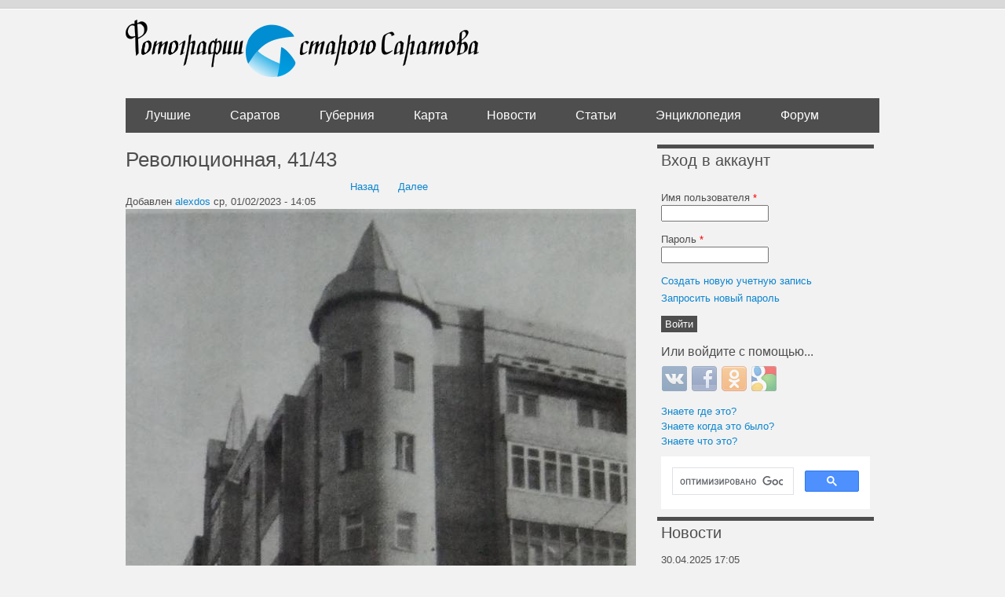

--- FILE ---
content_type: text/html; charset=utf-8
request_url: https://oldsaratov.ru/photo/47363
body_size: 12308
content:
<!DOCTYPE html PUBLIC "-//W3C//DTD XHTML+RDFa 1.0//EN"
  "http://www.w3.org/MarkUp/DTD/xhtml-rdfa-1.dtd">
<html xmlns="http://www.w3.org/1999/xhtml" xml:lang="ru" version="XHTML+RDFa 1.0" dir="ltr"
  xmlns:og="http://ogp.me/ns#">

<head profile="http://www.w3.org/1999/xhtml/vocab">
  <meta http-equiv="Content-Type" content="text/html; charset=utf-8" />
<link rel="shortcut icon" href="https://oldsaratov.ru/sites/default/files/favicon_0.ico" type="image/vnd.microsoft.icon" />
<meta name="generator" content="Drupal 7 (https://www.drupal.org)" />
<link rel="image_src" href="https://oldsaratov.ru/sites/default/files/styles/post_image/public/photos/2023-02/45p.jpg?itok=KExiS89y" />
<link rel="canonical" href="https://oldsaratov.ru/photo/47363" />
<link rel="shortlink" href="https://oldsaratov.ru/photo/47363" />
<meta property="og:site_name" content="Фотографии старого Саратова" />
<meta property="og:type" content="article" />
<meta property="og:url" content="https://oldsaratov.ru/photo/47363" />
<meta property="og:title" content="Революционная, 41/43" />
<meta property="og:image" content="https://oldsaratov.ru/sites/default/files/styles/post_image/public/photos/2023-02/45p.jpg?itok=KExiS89y" />
<meta name="twitter:card" content="photo" />
<meta name="twitter:creator" content="@oldsaratov" />
<meta itemprop="name" content="Революционная, 41/43" />
<meta itemprop="image" content="https://oldsaratov.ru/sites/default/files/styles/post_image/public/photos/2023-02/45p.jpg?itok=KExiS89y" />
  <title>Революционная, 41/43 | Фотографии старого Саратова</title>
  <style type="text/css" media="all">
@import url("https://oldsaratov.ru/modules/system/system.base.css?sy9lo5");
@import url("https://oldsaratov.ru/modules/system/system.menus.css?sy9lo5");
@import url("https://oldsaratov.ru/modules/system/system.messages.css?sy9lo5");
@import url("https://oldsaratov.ru/modules/system/system.theme.css?sy9lo5");
</style>
<style type="text/css" media="all">
@import url("https://oldsaratov.ru/sites/all/modules/jquery_update/replace/ui/themes/base/minified/jquery.ui.core.min.css?sy9lo5");
@import url("https://oldsaratov.ru/sites/all/modules/jquery_update/replace/ui/themes/base/minified/jquery.ui.theme.min.css?sy9lo5");
</style>
<style type="text/css" media="all">
@import url("https://oldsaratov.ru/modules/field/theme/field.css?sy9lo5");
@import url("https://oldsaratov.ru/modules/node/node.css?sy9lo5");
@import url("https://oldsaratov.ru/modules/user/user.css?sy9lo5");
@import url("https://oldsaratov.ru/modules/forum/forum.css?sy9lo5");
@import url("https://oldsaratov.ru/sites/default/modules/views/css/views.css?sy9lo5");
@import url("https://oldsaratov.ru/sites/all/modules/back_to_top/css/back_to_top.css?sy9lo5");
@import url("https://oldsaratov.ru/sites/all/modules/ckeditor/css/ckeditor.css?sy9lo5");
</style>
<style type="text/css" media="all">
@import url("https://oldsaratov.ru/sites/all/modules/colorbox/styles/default/colorbox_style.css?sy9lo5");
@import url("https://oldsaratov.ru/sites/default/modules/ctools/css/ctools.css?sy9lo5");
@import url("https://oldsaratov.ru/sites/default/modules/panels/css/panels.css?sy9lo5");
@import url("https://oldsaratov.ru/sites/default/modules/panels/plugins/layouts/onecol/onecol.css?sy9lo5");
@import url("https://oldsaratov.ru/sites/default/modules/flippy/flippy.css?sy9lo5");
@import url("https://oldsaratov.ru/sites/all/modules/leaflet/leaflet_extras.css?sy9lo5");
@import url("https://oldsaratov.ru/sites/default/libraries/leaflet/leaflet.css?sy9lo5");
</style>
<style type="text/css" media="all">
@import url("https://oldsaratov.ru/sites/default/modules/advanced_forum/styles/naked/advanced-forum.naked.structure.css?sy9lo5");
@import url("https://oldsaratov.ru/sites/default/modules/advanced_forum/styles/silver_bells/advanced-forum.silver_bells.style.css?sy9lo5");
@import url("https://oldsaratov.ru/sites/default/modules/advanced_forum/styles/naked/advanced-forum.naked.images.css?sy9lo5");
@import url("https://oldsaratov.ru/sites/default/modules/advanced_forum/styles/silver_bells/advanced-forum.silver_bells.images.css?sy9lo5");
@import url("https://oldsaratov.ru/modules/comment/comment.css?sy9lo5");
@import url("https://oldsaratov.ru/sites/all/modules/yandex_metrics/css/yandex_metrics.css?sy9lo5");
@import url("https://oldsaratov.ru/sites/all/modules/hybridauth/css/hybridauth.css?sy9lo5");
@import url("https://oldsaratov.ru/sites/all/modules/hybridauth/css/hybridauth.modal.css?sy9lo5");
@import url("https://oldsaratov.ru/sites/all/modules/hybridauth/plugins/icon_pack/hybridauth_32/hybridauth_32.css?sy9lo5");
@import url("https://oldsaratov.ru/sites/default/modules/quicktabs/css/quicktabs.css?sy9lo5");
</style>
<style type="text/css" media="all">
@import url("https://oldsaratov.ru/sites/default/themes/UrbanSolice/styles/reset.css?sy9lo5");
@import url("https://oldsaratov.ru/sites/default/themes/UrbanSolice/styles/layout.css?sy9lo5");
@import url("https://oldsaratov.ru/sites/default/themes/UrbanSolice/styles/styles.css?sy9lo5");
@import url("https://oldsaratov.ru/sites/default/themes/UrbanSolice/styles/blocks.css?sy9lo5");
@import url("https://oldsaratov.ru/sites/default/themes/UrbanSolice/styles/blog.css?sy9lo5");
@import url("https://oldsaratov.ru/sites/default/themes/UrbanSolice/styles/local.css?sy9lo5");
@import url("https://oldsaratov.ru/sites/default/themes/UrbanSolice/Grands-icon-font/style.css?sy9lo5");
@import url("https://oldsaratov.ru/sites/default/themes/UrbanSolice/styles/jquery.nouislider.min.css?sy9lo5");
@import url("https://oldsaratov.ru/sites/default/themes/UrbanSolice/styles/jquery.nouislider.pips.min.css?sy9lo5");
</style>
  <script type="text/javascript" src="//code.jquery.com/jquery-1.7.2.min.js"></script>
<script type="text/javascript">
<!--//--><![CDATA[//><!--
window.jQuery || document.write("<script src='/sites/all/modules/jquery_update/replace/jquery/1.7/jquery.min.js'>\x3C/script>")
//--><!]]>
</script>
<script type="text/javascript" src="https://oldsaratov.ru/misc/jquery-extend-3.4.0.js?v=1.7.2"></script>
<script type="text/javascript" src="https://oldsaratov.ru/misc/jquery-html-prefilter-3.5.0-backport.js?v=1.7.2"></script>
<script type="text/javascript" src="https://oldsaratov.ru/misc/jquery.once.js?v=1.2"></script>
<script type="text/javascript" src="https://oldsaratov.ru/misc/drupal.js?sy9lo5"></script>
<script type="text/javascript" src="//code.jquery.com/ui/1.10.2/jquery-ui.min.js"></script>
<script type="text/javascript">
<!--//--><![CDATA[//><!--
window.jQuery.ui || document.write("<script src='/sites/all/modules/jquery_update/replace/ui/ui/minified/jquery-ui.min.js'>\x3C/script>")
//--><!]]>
</script>
<script type="text/javascript">
<!--//--><![CDATA[//><!--
L_ROOT_URL = "/sites/default/libraries/leaflet/";
//--><!]]>
</script>
<script type="text/javascript" src="https://oldsaratov.ru/sites/default/libraries/leaflet/leaflet.js?sy9lo5"></script>
<script type="text/javascript" src="https://oldsaratov.ru/sites/all/modules/jquery_update/replace/ui/external/jquery.cookie.js?v=67fb34f6a866c40d0570"></script>
<script type="text/javascript" src="https://oldsaratov.ru/sites/all/modules/jquery_update/replace/misc/jquery.form.min.js?v=2.69"></script>
<script type="text/javascript" src="https://oldsaratov.ru/misc/form.js?v=7.92"></script>
<script type="text/javascript" src="https://oldsaratov.ru/misc/ajax.js?v=7.92"></script>
<script type="text/javascript" src="https://oldsaratov.ru/sites/all/modules/jquery_update/js/jquery_update.js?v=0.0.1"></script>
<script type="text/javascript" src="https://oldsaratov.ru/sites/all/modules/back_to_top/js/back_to_top.js?sy9lo5"></script>
<script type="text/javascript" src="https://oldsaratov.ru/misc/progress.js?sy9lo5"></script>
<script type="text/javascript" src="https://oldsaratov.ru/sites/default/files/languages/ru_xPEuylNmtQkeei1ZiaBcPPi60sBVW7dB5OUodb0hXX0.js?sy9lo5"></script>
<script type="text/javascript" src="https://oldsaratov.ru/sites/all/libraries/colorbox/jquery.colorbox-min.js?sy9lo5"></script>
<script type="text/javascript" src="https://oldsaratov.ru/sites/all/modules/colorbox/js/colorbox.js?sy9lo5"></script>
<script type="text/javascript" src="https://oldsaratov.ru/sites/all/modules/colorbox/styles/default/colorbox_style.js?sy9lo5"></script>
<script type="text/javascript" src="https://oldsaratov.ru/sites/default/modules/field_group/field_group.js?sy9lo5"></script>
<script type="text/javascript" src="https://oldsaratov.ru/misc/collapse.js?v=7.92"></script>
<script type="text/javascript" src="https://oldsaratov.ru/sites/all/modules/leaflet/leaflet.drupal.js?sy9lo5"></script>
<script type="text/javascript">
<!--//--><![CDATA[//><!--
L.Icon.Default.imagePath = "/sites/default/libraries/leaflet/images/";
//--><!]]>
</script>
<script type="text/javascript" src="https://oldsaratov.ru/sites/default/modules/google_analytics/googleanalytics.js?sy9lo5"></script>
<script type="text/javascript">
<!--//--><![CDATA[//><!--
(function(i,s,o,g,r,a,m){i["GoogleAnalyticsObject"]=r;i[r]=i[r]||function(){(i[r].q=i[r].q||[]).push(arguments)},i[r].l=1*new Date();a=s.createElement(o),m=s.getElementsByTagName(o)[0];a.async=1;a.src=g;m.parentNode.insertBefore(a,m)})(window,document,"script","https://www.google-analytics.com/analytics.js","ga");ga("create", "UA-25583068-5", {"cookieDomain":"auto"});ga("send", "pageview");
//--><!]]>
</script>
<script type="text/javascript" src="https://oldsaratov.ru/sites/all/modules/hybridauth/js/hybridauth.modal.js?sy9lo5"></script>
<script type="text/javascript" src="https://oldsaratov.ru/sites/all/modules/hybridauth/js/hybridauth.onclick.js?sy9lo5"></script>
<script type="text/javascript" src="https://oldsaratov.ru/sites/default/modules/quicktabs/js/quicktabs.js?sy9lo5"></script>
<script type="text/javascript" src="https://oldsaratov.ru/sites/all/modules/leaflet_more_maps/leaflet_more_maps.js?sy9lo5"></script>
<script type="text/javascript" src="https://oldsaratov.ru/sites/default/themes/UrbanSolice/js/angular.min.js?sy9lo5"></script>
<script type="text/javascript" src="https://oldsaratov.ru/sites/default/themes/UrbanSolice/js/angular-route.js?sy9lo5"></script>
<script type="text/javascript" src="https://oldsaratov.ru/sites/default/themes/UrbanSolice/js/elasticsearch.angular.min.js?sy9lo5"></script>
<script type="text/javascript" src="https://oldsaratov.ru/sites/default/themes/UrbanSolice/js/elastic.min.js?sy9lo5"></script>
<script type="text/javascript" src="https://oldsaratov.ru/sites/default/themes/UrbanSolice/js/elasticui.min.js?sy9lo5"></script>
<script type="text/javascript" src="https://oldsaratov.ru/sites/default/themes/UrbanSolice/js/app.js?sy9lo5"></script>
<script type="text/javascript" src="https://oldsaratov.ru/sites/default/themes/UrbanSolice/js/custom.js?sy9lo5"></script>
<script type="text/javascript" src="https://oldsaratov.ru/sites/default/themes/UrbanSolice/js/jquery.nouislider.all.js?sy9lo5"></script>
<script type="text/javascript" src="https://oldsaratov.ru/sites/default/themes/UrbanSolice/js/geocluster.leaflet.bbox.js?sy9lo5"></script>
<script type="text/javascript" src="https://oldsaratov.ru/sites/default/themes/UrbanSolice/js/leaflet.bbox.js?sy9lo5"></script>
<script type="text/javascript">
<!--//--><![CDATA[//><!--
jQuery.extend(Drupal.settings, {"basePath":"\/","pathPrefix":"","setHasJsCookie":0,"ajaxPageState":{"theme":"urban_solice","theme_token":"DTx8z2vzOXPHQ-bOUXVYHWLcD0R3S3rTnENaeVTZUgo","js":{"\/\/code.jquery.com\/jquery-1.7.2.min.js":1,"0":1,"misc\/jquery-extend-3.4.0.js":1,"misc\/jquery-html-prefilter-3.5.0-backport.js":1,"misc\/jquery.once.js":1,"misc\/drupal.js":1,"\/\/code.jquery.com\/ui\/1.10.2\/jquery-ui.min.js":1,"1":1,"2":1,"sites\/default\/libraries\/leaflet\/leaflet.js":1,"misc\/form.js":1,"sites\/all\/modules\/back_to_top\/js\/back_to_top.js":1,"public:\/\/languages\/ru_xPEuylNmtQkeei1ZiaBcPPi60sBVW7dB5OUodb0hXX0.js":1,"sites\/all\/libraries\/colorbox\/jquery.colorbox-min.js":1,"sites\/all\/modules\/colorbox\/js\/colorbox.js":1,"sites\/all\/modules\/colorbox\/styles\/default\/colorbox_style.js":1,"sites\/default\/modules\/field_group\/field_group.js":1,"misc\/collapse.js":1,"sites\/all\/modules\/leaflet\/leaflet.drupal.js":1,"3":1,"sites\/default\/modules\/google_analytics\/googleanalytics.js":1,"4":1,"sites\/all\/modules\/leaflet_more_maps\/leaflet_more_maps.js":1,"sites\/default\/themes\/UrbanSolice\/js\/angular.min.js":1,"sites\/default\/themes\/UrbanSolice\/js\/angular-route.js":1,"sites\/default\/themes\/UrbanSolice\/js\/elasticsearch.angular.min.js":1,"sites\/default\/themes\/UrbanSolice\/js\/elastic.min.js":1,"sites\/default\/themes\/UrbanSolice\/js\/elasticui.min.js":1,"sites\/default\/themes\/UrbanSolice\/js\/app.js":1,"sites\/default\/themes\/UrbanSolice\/js\/custom.js":1,"sites\/default\/themes\/UrbanSolice\/js\/jquery.nouislider.all.js":1,"sites\/default\/themes\/UrbanSolice\/js\/geocluster.leaflet.bbox.js":1,"sites\/default\/themes\/UrbanSolice\/js\/leaflet.bbox.js":1,"5":1,"6":1,"7":1,"sites\/all\/modules\/jquery_update\/replace\/ui\/external\/jquery.cookie.js":1,"sites\/all\/modules\/jquery_update\/replace\/misc\/jquery.form.min.js":1,"misc\/ajax.js":1,"sites\/all\/modules\/jquery_update\/js\/jquery_update.js":1,"misc\/progress.js":1,"8":1,"9":1,"sites\/all\/modules\/hybridauth\/js\/hybridauth.modal.js":1,"sites\/all\/modules\/hybridauth\/js\/hybridauth.onclick.js":1,"sites\/default\/modules\/quicktabs\/js\/quicktabs.js":1},"jquery_version":"1.7","css":{"modules\/system\/system.base.css":1,"modules\/system\/system.menus.css":1,"modules\/system\/system.messages.css":1,"modules\/system\/system.theme.css":1,"misc\/ui\/jquery.ui.core.css":1,"misc\/ui\/jquery.ui.theme.css":1,"modules\/field\/theme\/field.css":1,"modules\/node\/node.css":1,"modules\/user\/user.css":1,"modules\/forum\/forum.css":1,"sites\/default\/modules\/views\/css\/views.css":1,"sites\/all\/modules\/back_to_top\/css\/back_to_top.css":1,"sites\/all\/modules\/ckeditor\/css\/ckeditor.css":1,"sites\/all\/modules\/colorbox\/styles\/default\/colorbox_style.css":1,"sites\/default\/modules\/ctools\/css\/ctools.css":1,"sites\/default\/modules\/panels\/css\/panels.css":1,"sites\/default\/modules\/panels\/plugins\/layouts\/onecol\/onecol.css":1,"sites\/default\/modules\/flippy\/flippy.css":1,"sites\/all\/modules\/leaflet\/leaflet_extras.css":1,"sites\/default\/libraries\/leaflet\/leaflet.css":1,"sites\/default\/libraries\/leaflet\/leaflet.ie.css":1,"sites\/default\/modules\/advanced_forum\/styles\/naked\/advanced-forum.naked.structure.css":1,"sites\/default\/modules\/advanced_forum\/styles\/silver_bells\/advanced-forum.silver_bells.style.css":1,"sites\/default\/modules\/advanced_forum\/styles\/naked\/advanced-forum.naked.images.css":1,"sites\/default\/modules\/advanced_forum\/styles\/silver_bells\/advanced-forum.silver_bells.images.css":1,"modules\/comment\/comment.css":1,"sites\/all\/modules\/yandex_metrics\/css\/yandex_metrics.css":1,"sites\/all\/modules\/hybridauth\/css\/hybridauth.css":1,"sites\/all\/modules\/hybridauth\/css\/hybridauth.modal.css":1,"sites\/all\/modules\/hybridauth\/plugins\/icon_pack\/hybridauth_32\/hybridauth_32.css":1,"sites\/default\/modules\/quicktabs\/css\/quicktabs.css":1,"sites\/default\/themes\/UrbanSolice\/styles\/reset.css":1,"sites\/default\/themes\/UrbanSolice\/styles\/layout.css":1,"sites\/default\/themes\/UrbanSolice\/styles\/styles.css":1,"sites\/default\/themes\/UrbanSolice\/styles\/blocks.css":1,"sites\/default\/themes\/UrbanSolice\/styles\/blog.css":1,"sites\/default\/themes\/UrbanSolice\/styles\/local.css":1,"sites\/default\/themes\/UrbanSolice\/Grands-icon-font\/style.css":1,"sites\/default\/themes\/UrbanSolice\/styles\/jquery.nouislider.min.css":1,"sites\/default\/themes\/UrbanSolice\/styles\/jquery.nouislider.pips.min.css":1}},"colorbox":{"opacity":"0.85","current":"{current} \u0438\u0437 {total}","previous":"\u00ab \u041f\u0440\u0435\u0434\u044b\u0434\u0443\u0449\u0438\u0439","next":"\u0421\u043b\u0435\u0434\u0443\u044e\u0449\u0438\u0439 \u00bb","close":"\u0417\u0430\u043a\u0440\u044b\u0442\u044c","maxWidth":"98%","maxHeight":"98%","fixed":true,"mobiledetect":true,"mobiledevicewidth":"480px","file_public_path":"\/sites\/default\/files","specificPagesDefaultValue":"admin*\nimagebrowser*\nimg_assist*\nimce*\nnode\/add\/*\nnode\/*\/edit\nprint\/*\nprintpdf\/*\nsystem\/ajax\nsystem\/ajax\/*"},"field_group":{"html-element":"full","fieldset":"full"},"leaflet":[{"mapId":"leaflet-map-783919074","map":{"label":"OSM","description":"Custom defined map with layer switcher","layers":{"OSM Mapnik earth":{"urlTemplate":"\/\/{s}.tile.openstreetmap.org\/{z}\/{x}\/{y}.png","options":{"attribution":"OSM Mapnik"}}},"settings":{"layerControl":false,"attributionControl":true,"closePopupOnClick":true,"doubleClickZoom":true,"dragging":true,"fadeAnimation":true,"maxZoom":18,"minZoom":1,"scrollWheelZoom":0,"touchZoom":true,"trackResize":true,"zoomAnimation":true,"zoomControl":true}},"features":[{"type":"point","lat":51.529839547866,"lon":46.041932799853,"icon":{"iconType":"marker","iconUrl":"https:\/\/oldsaratov.ru\/\/sites\/default\/themes\/UrbanSolice\/images\/icons\/23.png","shadowUrl":"","iconImageStyle":"","htmlClass":"","iconSize":{"x":"","y":""},"iconAnchor":{"x":"","y":""},"shadowAnchor":{"x":"","y":""},"popupAnchor":{"x":"","y":""}}}]}],"back_to_top":{"back_to_top_button_trigger":"100","back_to_top_button_text":"Back to top","#attached":{"library":[["system","ui"]]}},"googleanalytics":{"trackOutbound":1,"trackMailto":1,"trackDownload":1,"trackDownloadExtensions":"7z|aac|arc|arj|asf|asx|avi|bin|csv|doc(x|m)?|dot(x|m)?|exe|flv|gif|gz|gzip|hqx|jar|jpe?g|js|mp(2|3|4|e?g)|mov(ie)?|msi|msp|pdf|phps|png|ppt(x|m)?|pot(x|m)?|pps(x|m)?|ppam|sld(x|m)?|thmx|qtm?|ra(m|r)?|sea|sit|tar|tgz|torrent|txt|wav|wma|wmv|wpd|xls(x|m|b)?|xlt(x|m)|xlam|xml|z|zip","trackColorbox":1},"urlIsAjaxTrusted":{"\/photo\/47363?destination=node\/47363":true,"\/quicktabs\/ajax\/comments\/0\/block\/views_delta_last_comments-block\/1":true,"\/quicktabs\/ajax\/comments\/1\/block\/views_delta_comments_saratov-block\/1":true,"\/quicktabs\/ajax\/comments\/2\/block\/views_delta_comments_gubernia-block\/1":true,"\/quicktabs\/ajax\/comments\/3\/block\/views_delta_comments_forum-block\/1":true},"ajax":{"quicktabs-tab-comments-0":{"progress":{"message":"","type":"throbber"},"event":"click","url":"\/quicktabs\/ajax\/comments\/0\/block\/views_delta_last_comments-block\/1"},"quicktabs-tab-comments-1":{"progress":{"message":"","type":"throbber"},"event":"click","url":"\/quicktabs\/ajax\/comments\/1\/block\/views_delta_comments_saratov-block\/1"},"quicktabs-tab-comments-2":{"progress":{"message":"","type":"throbber"},"event":"click","url":"\/quicktabs\/ajax\/comments\/2\/block\/views_delta_comments_gubernia-block\/1"},"quicktabs-tab-comments-3":{"progress":{"message":"","type":"throbber"},"event":"click","url":"\/quicktabs\/ajax\/comments\/3\/block\/views_delta_comments_forum-block\/1"}},"quicktabs":{"qt_comments":{"name":"comments","tabs":[{"bid":"views_delta_last_comments-block","hide_title":1},{"bid":"views_delta_comments_saratov-block","hide_title":1},{"bid":"views_delta_comments_gubernia-block","hide_title":1},{"bid":"views_delta_comments_forum-block","hide_title":1}],"leaflet":[{"mapId":"leaflet-map-783919074","map":{"label":"OSM","description":"Custom defined map with layer switcher","layers":{"OSM Mapnik earth":{"urlTemplate":"\/\/{s}.tile.openstreetmap.org\/{z}\/{x}\/{y}.png","options":{"attribution":"OSM Mapnik"}}},"settings":{"layerControl":false,"attributionControl":true,"closePopupOnClick":true,"doubleClickZoom":true,"dragging":true,"fadeAnimation":true,"maxZoom":18,"minZoom":1,"scrollWheelZoom":0,"touchZoom":true,"trackResize":true,"zoomAnimation":true,"zoomControl":true}},"features":[{"type":"point","lat":51.529839547866,"lon":46.041932799853,"icon":{"iconType":"marker","iconUrl":"https:\/\/oldsaratov.ru\/\/sites\/default\/themes\/UrbanSolice\/images\/icons\/23.png","shadowUrl":"","iconImageStyle":"","htmlClass":"","iconSize":{"x":"","y":""},"iconAnchor":{"x":"","y":""},"shadowAnchor":{"x":"","y":""},"popupAnchor":{"x":"","y":""}}}]}]}}});
//--><!]]>
</script>
  <script>window.yaContextCb=window.yaContextCb||[]</script>
  <script src="https://yandex.ru/ads/system/context.js" async></script>
</head>
<body class="html not-front not-logged-in one-sidebar sidebar-second page-node page-node- page-node-47363 node-type-photo" >
  <div id="skip-link">
    <a href="#main-content" class="element-invisible element-focusable">Перейти к основному содержанию</a>
  </div>
    
  <div id="page-wrapper">
    <div id="page">
  
      <div id="header"><div class="container section header clearfix">
  
                  <a href="/" title="Главная" rel="home" id="logo" class="logo">
            <img src="https://oldsaratov.ru/sites/default/files/logo_1.png" alt="Главная" />
          </a>
        
  
                  
      </div><!-- /.section .header -->
    </div> <!-- /#header -->
  
              <div id="navigation">
          <div class="container navigation section">
            <ul id="main-menu" class="links clearfix"><li class="menu-4610 first"><a href="/photos/latest/best">Лучшие</a></li>
<li class="menu-838599"><a href="/photos/latest">Саратов</a></li>
<li class="menu-840"><a href="/photos/gubernia" title="">Губерния</a></li>
<li class="menu-483"><a href="/map">Карта</a></li>
<li class="menu-506"><a href="/news">Новости</a></li>
<li class="menu-4725"><a href="http://oldsaratov.tilda.ws/" title="">Статьи</a></li>
<li class="menu-107830"><a href="http://wiki.oldsaratov.ru" title="">Энциклопедия</a></li>
<li class="menu-1117 last"><a href="/forum" title="">Форум</a></li>
</ul>          </div><!-- /.section .navigation -->
        </div> <!-- /#navigation -->
        
      <div id="main-wrapper">
          
                
<div id="content-wrap" class="container content-wrap clearfix">
        <div id="main" class="main clearfix">

          <div id="content" class="column clear-fix">
              
            <div class="page-content content-column section">
              <div class="gutter">
                                <a id="main-content"></a>
                                <h1 class="title" id="page-title">Революционная, 41/43</h1>                                <div class="tabs"></div>                                                  <div class="region region-content">
    <div id="block-system-main" class="block block-system">

    
  <div class="content">
    <div class="panel-display panel-1col clearfix" >
  <div class="panel-panel panel-col">
    <div><div class="panel-pane pane-block pane-flippy-flippy-pager-node-type-photo"  >
  
      
  
  <div class="pane-content">
    <ul class="flippy">
          
    <li class="prev">
              <a href="/photo/47362" title="Назад">Назад</a>          </li>
          
    <li class="next">
              <a href="/photo/47365" title="Далее">Далее</a>          </li>
  </ul>

  </div>

  
  </div>
<div class="panel-separator"></div><div class="panel-pane pane-node-content"  >
  
      
  
  <div class="pane-content">
    <div id="node-47363" class="node node-photo node-promoted clearfix">

  
      
      <div class="submitted">
      Добавлен <a href="/users/alexdos" title="Информация о пользователе." class="username">alexdos</a> ср, 01/02/2023 - 14:05    </div>
  
  <div class="content">
    <div class="field field-name-field-image field-type-image field-label-hidden"><div class="field-items"><div class="field-item even"><a href="https://oldsaratov.ru/sites/default/files/photos/2023-02/45p.jpg" title="" class="colorbox" data-colorbox-gallery="" data-cbox-img-attrs="{&quot;title&quot;: &quot;&quot;, &quot;alt&quot;: &quot;&quot;}"><img src="https://oldsaratov.ru/sites/default/files/styles/post_image/public/photos/2023-02/45p.jpg?itok=KExiS89y" width="650" height="863" alt="" title="" /></a></div></div></div><fieldset class="collapsible collapsed else-fieldset group-else field-group-fieldset form-wrapper"><legend><span class="fieldset-legend">Другие варианты фотографии</span></legend><div class="fieldset-wrapper"><div class="field field-name-field-else-images field-type-image field-label-hidden"><div class="field-items"><div class="field-item even"><a href="https://oldsaratov.ru/sites/default/files/photos/additional/2023-02/img_20210415_174907.jpg" title="" class="colorbox" data-colorbox-gallery="gallery-node-47363-field_else_images-m6VT-m6UM98" data-cbox-img-attrs="{&quot;title&quot;: &quot;&quot;, &quot;alt&quot;: &quot;&quot;}"><img src="https://oldsaratov.ru/sites/default/files/styles/main_page_gallary/public/photos/additional/2023-02/img_20210415_174907.jpg?itok=fkh5-Izj" width="210" height="140" alt="" title="" /></a></div></div></div></div></fieldset>
<div class="field field-name-field-source field-type-text field-label-inline clearfix"><div class="field-label">Источник:&nbsp;</div><div class="field-items"><div class="field-item even"><p>газета "Богатей"</p>
</div></div></div><div class="field field-name-field-period field-type-computed field-label-hidden"><div class="field-items"><div class="field-item even"><p class="period_desc">Мы считаем, что этот снимок был сделан в 2000 году.</p></div></div></div><div class="field field-name-field-location field-type-geofield field-label-hidden"><div class="field-items"><div class="field-item even"><div id="leaflet-map-783919074" style="height: 400px"></div>
</div></div></div><div class="field field-name-field-tags field-type-taxonomy-term-reference field-label-inline clearfix"><div class="field-label">Теги:&nbsp;</div><div class="field-items"><div class="field-item even"><a href="/tags/gazeta-bogatey">Газета Богатей</a></div><div class="field-item odd"><a href="/tags/gazetnaya-vyrezka">Газетная вырезка</a></div><div class="field-item even"><a href="/tags/ulica-revolyucionnaya">Улица Революционная</a></div><div class="field-item odd"><a href="/tags/ulica-grigoreva">Улица Григорьева</a></div><div class="field-item even"><a href="/tags/no-4143">№ 41/43</a></div><div class="field-item odd"><a href="/tags/novostroyka">Новостройка</a></div><div class="field-item even"><a href="/tags/trolleybusnye-linii">Троллейбусные линии</a></div><div class="field-item odd"><a href="/tags/shatrovoe-pokrytie">Шатровое покрытие</a></div><div class="field-item even"><a href="/tags/plkv-244">Пл.кв. 244</a></div><div class="field-item odd"><a href="/tags/dom-gotovickogo-vm">Дом Готовицкого В.М.</a></div><div class="field-item even"><a href="/tags/no-45">№ 45</a></div></div></div>  </div>

  
  
</div>
  </div>

  
  </div>
<div class="panel-separator"></div><div class="panel-pane pane-node-links"  >
  
      
  
  <div class="pane-content">
    <ul class="links inline"><li class="comment_forbidden first last"><span><a href="/user/login?destination=node/47363%23comment-form">Войти</a> или <a href="/user/register?destination=node/47363%23comment-form">зарегистрироваться</a></span></li>
</ul>  </div>

  
  </div>
<div class="panel-separator"></div><div class="panel-pane pane-views pane-who-thnx-node-block"  >
  
        <h2 class="pane-title">
      Сказали "Спасибо!"    </h2>
    
  
  <div class="pane-content">
    <div class="view view-who-thnx-node-block view-id-who_thnx_node_block view-display-id-block_1 view-dom-id-eda707624772717374ba392671510521">
        
  
  
      <div class="view-content">
        <div class="user-thx-row">
      
  <div class="views-field views-field-name">        <span class="field-content"><a href="/users/vladimir-pogodin" title="Информация о пользователе." class="username">Владимир Погодин</a></span>  </div>  </div>
    </div>
  
  
  
  
  
  
</div>  </div>

  
  </div>
<div class="panel-separator"></div><div class="panel-pane pane-block pane-block-31"  >
  
      
  
  <div class="pane-content">
    <!-- Yandex.RTB R-A-139225-1 --><div id="yandex_rtb_R-A-139225-1"></div>
<script>
window.yaContextCb.push(() => {
    Ya.Context.AdvManager.render({
        "blockId": "R-A-139225-1",
        "renderTo": "yandex_rtb_R-A-139225-1"
    })
})
</script>  </div>

  
  </div>
<div class="panel-separator"></div><div class="panel-pane pane-node-comments"  >
  
        <h2 class="pane-title">
      Комментарии    </h2>
    
  
  <div class="pane-content">
    <a id="comment-198208"></a>


<div id="post-198208" class="forum-post clearfix ru posted-by-6719" >
  <div class="forum-post-info clearfix">
    <div class="forum-posted-on">
      ср, 01/02/2023 - 15:30
                    
        
                  </div>
    
    
        
    <span class="forum-post-number"><a href="/comment/198208#comment-198208" class="permalink" rel="bookmark">#1</a></span>
  </div> 
  <div class="forum-post-wrapper">
    <div class="forum-post-panel-sub">
              <div class="author-pane"><a href="/users/vladislav-trushin" title="Информация о пользователе." class="username">Vladislav Trushin</a>  <div class="user-picture">
    <a href="/users/vladislav-trushin" title="Информация о пользователе."><img src="https://oldsaratov.ru/sites/default/files/styles/thumbnail/public/avatars/picture-6719-1638726424.jpg?itok=ZNSNioJ0" alt="Аватар пользователя Vladislav Trushin" title="Аватар пользователя Vladislav Trushin" /></a>  </div>
</div>          </div>

    <div class="forum-post-panel-main clearfix">
      
      <div class="forum-post-content">
        <div class="field field-name-comment-body field-type-text-long field-label-hidden"><div class="field-items"><div class="field-item even"><p>Григорьева 41/43</p>
</div></div></div>      </div>

      
          </div>
  </div>
  
  <div class="forum-post-footer clearfix">
    <div class="forum-jump-links">
      <a href="#forum-topic-top" title="Перейти вверх страницы" class="af-button-small"><span>Вверх</span></a>
    </div>

    <div class="forum-post-links">
      <ul class="links inline"><li class="comment_forbidden first last"><span><a href="/user/login?destination=node/47363%23comment-form">Войти</a> или <a href="/user/register?destination=node/47363%23comment-form">зарегистрироваться</a></span></li>
</ul>    </div>
  </div>
  </div>

<div class="indented"><a id="comment-198261"></a>


<div id="post-198261" class="forum-post clearfix ru posted-by-31810" >
  <div class="forum-post-info clearfix">
    <div class="forum-posted-on">
      чтв, 02/02/2023 - 12:36
                    
        
                  </div>
    
       	 <span class="forum-in-reply-to"><a href="/photo/47363#comment-198208" class="active">(Ответ на #1)</a></span>
    
        
    <span class="forum-post-number"><a href="/comment/198261#comment-198261" class="permalink" rel="bookmark">#2</a></span>
  </div> 
  <div class="forum-post-wrapper">
    <div class="forum-post-panel-sub">
              <div class="author-pane"><a href="/users/vladimir-pogodin" title="Информация о пользователе." class="username">Владимир Погодин</a>  <div class="user-picture">
    <a href="/users/vladimir-pogodin" title="Информация о пользователе."><img src="https://oldsaratov.ru/sites/default/files/styles/thumbnail/public/avatars/picture-31810-1664873804.jpg?itok=rXLrFtzd" alt="Аватар пользователя Владимир Погодин" title="Аватар пользователя Владимир Погодин" /></a>  </div>
</div>          </div>

    <div class="forum-post-panel-main clearfix">
      
      <div class="forum-post-content">
        <div class="field field-name-comment-body field-type-text-long field-label-hidden"><div class="field-items"><div class="field-item even"><p>Давайте не будем так поправлять. Григорьев занимал пост всего два года. Ни один прокурор так не увековечен в топонимике, как он. За что его именем улица названа мы тоже все знаем - потому что его папа возглавлял Академию права, где переучились дети всех саратовских чиновников, и потому что был личным другом Дмитрия Федоровича Аяцкова. Напомню, что даже бывший глава Саратова, а ныне спикер облдумы Михаил Исаев называет эту улицу Революционной.</p>
</div></div></div>      </div>

      
          </div>
  </div>
  
  <div class="forum-post-footer clearfix">
    <div class="forum-jump-links">
      <a href="#forum-topic-top" title="Перейти вверх страницы" class="af-button-small"><span>Вверх</span></a>
    </div>

    <div class="forum-post-links">
      <ul class="links inline"><li class="comment_forbidden first last"><span><a href="/user/login?destination=node/47363%23comment-form">Войти</a> или <a href="/user/register?destination=node/47363%23comment-form">зарегистрироваться</a></span></li>
</ul>    </div>
  </div>
  </div>

<div class="indented"><a id="comment-198266"></a>


<div id="post-198266" class="forum-post clearfix ru posted-by-6719" >
  <div class="forum-post-info clearfix">
    <div class="forum-posted-on">
      чтв, 02/02/2023 - 13:08
                    
        
                  </div>
    
       	 <span class="forum-in-reply-to"><a href="/photo/47363#comment-198261" class="active">(Ответ на #2)</a></span>
    
        
    <span class="forum-post-number"><a href="/comment/198266#comment-198266" class="permalink" rel="bookmark">#3</a></span>
  </div> 
  <div class="forum-post-wrapper">
    <div class="forum-post-panel-sub">
              <div class="author-pane"><a href="/users/vladislav-trushin" title="Информация о пользователе." class="username">Vladislav Trushin</a>  <div class="user-picture">
    <a href="/users/vladislav-trushin" title="Информация о пользователе."><img src="https://oldsaratov.ru/sites/default/files/styles/thumbnail/public/avatars/picture-6719-1638726424.jpg?itok=ZNSNioJ0" alt="Аватар пользователя Vladislav Trushin" title="Аватар пользователя Vladislav Trushin" /></a>  </div>
</div>          </div>

    <div class="forum-post-panel-main clearfix">
      
      <div class="forum-post-content">
        <div class="field field-name-comment-body field-type-text-long field-label-hidden"><div class="field-items"><div class="field-item even"><p>Давайте без нравоучений, я озвучил реально существующий адрес.</p>
</div></div></div>      </div>

      
          </div>
  </div>
  
  <div class="forum-post-footer clearfix">
    <div class="forum-jump-links">
      <a href="#forum-topic-top" title="Перейти вверх страницы" class="af-button-small"><span>Вверх</span></a>
    </div>

    <div class="forum-post-links">
      <ul class="links inline"><li class="comment_forbidden first last"><span><a href="/user/login?destination=node/47363%23comment-form">Войти</a> или <a href="/user/register?destination=node/47363%23comment-form">зарегистрироваться</a></span></li>
</ul>    </div>
  </div>
  </div>
<a id="comment-198269"></a>


<div id="post-198269" class="forum-post clearfix ru posted-by-3362" >
  <div class="forum-post-info clearfix">
    <div class="forum-posted-on">
      чтв, 02/02/2023 - 13:22
                    
        
                  </div>
    
       	 <span class="forum-in-reply-to"><a href="/photo/47363#comment-198261" class="active">(Ответ на #3)</a></span>
    
        
    <span class="forum-post-number"><a href="/comment/198269#comment-198269" class="permalink" rel="bookmark">#4</a></span>
  </div> 
  <div class="forum-post-wrapper">
    <div class="forum-post-panel-sub">
              <div class="author-pane"><a href="/users/elrond12eleven" title="Информация о пользователе." class="username">elrond1_2eleven</a>  <div class="user-picture">
    <a href="/users/elrond12eleven" title="Информация о пользователе."><img src="https://oldsaratov.ru/sites/default/files/styles/thumbnail/public/avatars/picture-3362-1440417208.png?itok=_mHVBZRU" alt="Аватар пользователя elrond1_2eleven" title="Аватар пользователя elrond1_2eleven" /></a>  </div>
</div>          </div>

    <div class="forum-post-panel-main clearfix">
      
      <div class="forum-post-content">
        <div class="field field-name-comment-body field-type-text-long field-label-hidden"><div class="field-items"><div class="field-item even"><p>На тот момент, когда Владислав оставлял комментарий, снимок был Где это? Соответственно, он указал адресный ориентир. Не знаю уж, почему он сам его не поставил, но, может, потому что с мобильных устройств сайт редактировать дьявольски неудобно.</p>
</div></div></div>      </div>

      
          </div>
  </div>
  
  <div class="forum-post-footer clearfix">
    <div class="forum-jump-links">
      <a href="#forum-topic-top" title="Перейти вверх страницы" class="af-button-small"><span>Вверх</span></a>
    </div>

    <div class="forum-post-links">
      <ul class="links inline"><li class="comment_forbidden first last"><span><a href="/user/login?destination=node/47363%23comment-form">Войти</a> или <a href="/user/register?destination=node/47363%23comment-form">зарегистрироваться</a></span></li>
</ul>    </div>
  </div>
  </div>
</div></div>  </div>

  
  </div>
</div>
  </div>
</div>
  </div>
</div>
<div id="block-block-31" class="block block-block">

    
  <div class="content">
    <!-- Yandex.RTB R-A-139225-1 --><div id="yandex_rtb_R-A-139225-1"></div>
<script>
window.yaContextCb.push(() => {
    Ya.Context.AdvManager.render({
        "blockId": "R-A-139225-1",
        "renderTo": "yandex_rtb_R-A-139225-1"
    })
})
</script>  </div>
</div>
  </div>
                              </div>
            </div><!-- /.section .content .gutter -->
          </div> <!-- /#content -->
    
        </div><!-- /#main -->
        
                  <div id="second-sidebar" class="column sidebar second-sidebar">
            <div class="section">
              <div class="gutter">
                  <div class="region region-sidebar-second">
    <div id="block-user-login" class="block block-user">

    <h2>Вход в аккаунт</h2>
  
  <div class="content">
    <form action="/photo/47363?destination=node/47363" method="post" id="user-login-form" accept-charset="UTF-8"><div><div class="form-item form-type-textfield form-item-name">
  <label for="edit-name">Имя пользователя <span class="form-required" title="Обязательно для заполнения.">*</span></label>
 <input type="text" id="edit-name" name="name" value="" size="15" maxlength="60" class="form-text required" />
</div>
<div class="form-item form-type-password form-item-pass">
  <label for="edit-pass">Пароль <span class="form-required" title="Обязательно для заполнения.">*</span></label>
 <input type="password" id="edit-pass" name="pass" size="15" maxlength="128" class="form-text required" />
</div>
<div class="item-list"><ul><li class="first"><a href="/user/register" title="Создать новую учетную запись.">Создать новую учетную запись</a></li>
<li class="last"><a href="/user/password" title="Запросить новый пароль на e-mail.">Запросить новый пароль</a></li>
</ul></div><input type="hidden" name="form_build_id" value="form-X66Dp9gkHEvkLq3YrNamjjmb6niplzRSsj-au7VjQCM" />
<input type="hidden" name="form_id" value="user_login_block" />
<div class="form-actions form-wrapper" id="edit-actions"><input type="submit" id="edit-submit" name="op" value="Войти" class="form-submit" /></div><div class="hybridauth-widget-wrapper"><div class="item-list"><h3>Или войдите с помощью...</h3><ul class="hybridauth-widget"><li class="first"><a href="/hybridauth/window/Vkontakte?destination=node/47363&amp;destination_error=node/47363&amp;width=800&amp;height=500&amp;iframe=true" title="ВКонтакте" class="hybridauth-widget-provider colorbox-load" rel="nofollow" data-hybridauth-provider="Vkontakte" data-hybridauth-url="/hybridauth/window/Vkontakte?destination=node/47363&amp;destination_error=node/47363&amp;width=800&amp;height=500&amp;iframe=true" data-ajax="false" data-hybridauth-width="800" data-hybridauth-height="500"><span class="hybridauth-icon vkontakte hybridauth-icon-hybridauth-32 hybridauth-vkontakte hybridauth-vkontakte-hybridauth-32" title="ВКонтакте"><span class="element-invisible">Login with ВКонтакте</span></span>
</a></li>
<li><a href="/hybridauth/window/Facebook?destination=node/47363&amp;destination_error=node/47363&amp;width=800&amp;height=500&amp;iframe=true" title="Facebook" class="hybridauth-widget-provider colorbox-load" rel="nofollow" data-hybridauth-provider="Facebook" data-hybridauth-url="/hybridauth/window/Facebook?destination=node/47363&amp;destination_error=node/47363&amp;width=800&amp;height=500&amp;iframe=true" data-ajax="false" data-hybridauth-width="800" data-hybridauth-height="500"><span class="hybridauth-icon facebook hybridauth-icon-hybridauth-32 hybridauth-facebook hybridauth-facebook-hybridauth-32" title="Facebook"><span class="element-invisible">Login with Facebook</span></span>
</a></li>
<li><a href="/hybridauth/window/Odnoklassniki?destination=node/47363&amp;destination_error=node/47363" title="Одноклассники" class="hybridauth-widget-provider hybridauth-onclick-current" rel="nofollow" data-hybridauth-provider="Odnoklassniki" data-hybridauth-url="/hybridauth/window/Odnoklassniki?destination=node/47363&amp;destination_error=node/47363" data-ajax="false" data-hybridauth-width="800" data-hybridauth-height="500"><span class="hybridauth-icon odnoklassniki hybridauth-icon-hybridauth-32 hybridauth-odnoklassniki hybridauth-odnoklassniki-hybridauth-32" title="Одноклассники"><span class="element-invisible">Login with Одноклассники</span></span>
</a></li>
<li class="last"><a href="/hybridauth/window/Google?destination=node/47363&amp;destination_error=node/47363" title="Google" class="hybridauth-widget-provider hybridauth-onclick-current" rel="nofollow" data-hybridauth-provider="Google" data-hybridauth-url="/hybridauth/window/Google?destination=node/47363&amp;destination_error=node/47363" data-ajax="false" data-hybridauth-width="800" data-hybridauth-height="500"><span class="hybridauth-icon google hybridauth-icon-hybridauth-32 hybridauth-google hybridauth-google-hybridauth-32" title="Google"><span class="element-invisible">Login with Google</span></span>
</a></li>
</ul></div></div>
</div></form>  </div>
</div>
<div id="block-block-3" class="block block-block">

    
  <div class="content">
    <p><a href="//oldsaratov.ru/photos/unplaced" rel="nofollow">Знаете где это?</a><br /><a href="//oldsaratov.ru/photos/undated" rel="nofollow">Знаете когда это было?</a><br /><a href="//oldsaratov.ru/tags/gde-eto" rel="nofollow">Знаете что это?</a></p>
  </div>
</div>
<div id="block-block-32" class="block block-block">

    
  <div class="content">
    <script async src="https://cse.google.com/cse.js?cx=6788aef2b5c254192">
</script>
<div class="gcse-search"></div>  </div>
</div>
<div id="block-views-news-block" class="block block-views">

    <h2>Новости</h2>
  
  <div class="content">
    <div class="view view-news view-id-news view-display-id-block view-dom-id-95fd5a9f44e8252720448cff3d640940">
        
  
  
      <div class="view-content">
        <div class="views-row views-row-1 views-row-odd views-row-first">
      
  <div class="views-field views-field-created">        <span class="field-content">30.04.2025 17:05</span>  </div>  
  <div class="views-field views-field-title">        <span class="field-content"><a href="/news/v-saratove-skonchalsya-zhurnalist-aleksey-golicyn">В Саратове скончался журналист Алексей Голицын</a></span>  </div>  </div>
  <div class="views-row views-row-2 views-row-even">
      
  <div class="views-field views-field-created">        <span class="field-content">12.03.2025 10:10</span>  </div>  
  <div class="views-field views-field-title">        <span class="field-content"><a href="/news/umer-fotograf-viktor-skidanov">Умер фотограф Виктор Скиданов</a></span>  </div>  </div>
  <div class="views-row views-row-3 views-row-odd">
      
  <div class="views-field views-field-created">        <span class="field-content">30.01.2025 10:10</span>  </div>  
  <div class="views-field views-field-title">        <span class="field-content"><a href="/news/prezentaciya-knigi-saratovskiy-tramvay-v-dokumentah-i-gazetnyh-publikaciyah">Презентация книги &quot;Саратовский трамвай в документах и газетных публикациях&quot;</a></span>  </div>  </div>
  <div class="views-row views-row-4 views-row-even">
      
  <div class="views-field views-field-created">        <span class="field-content">31.12.2024 19:07</span>  </div>  
  <div class="views-field views-field-title">        <span class="field-content"><a href="/news/s-novym-godom-3">С Новым годом!</a></span>  </div>  </div>
  <div class="views-row views-row-5 views-row-odd views-row-last">
      
  <div class="views-field views-field-created">        <span class="field-content">16.12.2024 12:12</span>  </div>  
  <div class="views-field views-field-title">        <span class="field-content"><a href="/news/saytu-13-let">Сайту - 13 лет!</a></span>  </div>  </div>
    </div>
  
  
  
  
  
  
</div>  </div>
</div>
<div id="block-views-forum-posts-block" class="block block-views">

    <h2>Темы форума</h2>
  
  <div class="content">
    <div class="view view-forum-posts view-id-forum_posts view-display-id-block view-dom-id-715c57181a025c442f70c99b3cf7e09f">
        
  
  
      <div class="view-content">
        <div class="views-row views-row-1 views-row-odd views-row-first">
      
  <div class="views-field views-field-created">        <span class="field-content">10.12.2025 13:01</span>  </div>  
  <div class="views-field views-field-title">        <span class="field-content"><a href="/forum/cvetkov-leonid-alekseevich">Цветков Леонид Алексеевич</a></span>  </div>  </div>
  <div class="views-row views-row-2 views-row-even">
      
  <div class="views-field views-field-created">        <span class="field-content">26.09.2025 14:02</span>  </div>  
  <div class="views-field views-field-title">        <span class="field-content"><a href="/forum/meshcheryakovy">Мещеряковы</a></span>  </div>  </div>
  <div class="views-row views-row-3 views-row-odd">
      
  <div class="views-field views-field-created">        <span class="field-content">18.09.2025 23:11</span>  </div>  
  <div class="views-field views-field-title">        <span class="field-content"><a href="/forum/petrov-nikolay-ivanovich-saratovskoe-tankovoe-uchilishche">Петров Николай Иванович, Саратовское танковое училище</a></span>  </div>  </div>
  <div class="views-row views-row-4 views-row-even">
      
  <div class="views-field views-field-created">        <span class="field-content">30.08.2025 9:09</span>  </div>  
  <div class="views-field views-field-title">        <span class="field-content"><a href="/forum/smirnovy">Смирновы</a></span>  </div>  </div>
  <div class="views-row views-row-5 views-row-odd views-row-last">
      
  <div class="views-field views-field-created">        <span class="field-content">25.07.2025 4:04</span>  </div>  
  <div class="views-field views-field-title">        <span class="field-content"><a href="/forum/mashinostroitelnyy-zavod-sotrudnik-oe-beringa">Машиностроительный завод &quot;Сотрудник&quot; О.Э. Беринга</a></span>  </div>  </div>
    </div>
  
  
  
  
  
  
</div>  </div>
</div>
<div id="block-block-30" class="block block-block">

    
  <div class="content">
    <!-- Yandex.RTB R-A-139225-2 --><div id="yandex_rtb_R-A-139225-2"></div>
<script>
window.yaContextCb.push(() => {
    Ya.Context.AdvManager.render({
        "blockId": "R-A-139225-2",
        "renderTo": "yandex_rtb_R-A-139225-2"
    })
})
</script>  </div>
</div>
<div id="block-quicktabs-comments" class="block block-quicktabs">

    <h2>Комментарии</h2>
  
  <div class="content">
    <div  id="quicktabs-comments" class="quicktabs-wrapper quicktabs-style-nostyle"><div class="item-list"><ul class="quicktabs-tabs quicktabs-style-nostyle"><li class="active first"><a href="/photo/47363?qt-comments=0#qt-comments" id="quicktabs-tab-comments-0" class="quicktabs-tab quicktabs-tab-block quicktabs-tab-block-views-delta-last-comments-block active">Все</a></li>
<li><a href="/photo/47363?qt-comments=1#qt-comments" id="quicktabs-tab-comments-1" class="quicktabs-tab quicktabs-tab-block quicktabs-tab-block-views-delta-comments-saratov-block active">Саратов</a></li>
<li><a href="/photo/47363?qt-comments=2#qt-comments" id="quicktabs-tab-comments-2" class="quicktabs-tab quicktabs-tab-block quicktabs-tab-block-views-delta-comments-gubernia-block active">Губерния</a></li>
<li class="last"><a href="/photo/47363?qt-comments=3#qt-comments" id="quicktabs-tab-comments-3" class="quicktabs-tab quicktabs-tab-block quicktabs-tab-block-views-delta-comments-forum-block active">Форум</a></li>
</ul></div><div id="quicktabs-container-comments" class="quicktabs_main quicktabs-style-nostyle"><div  id="quicktabs-tabpage-comments-0" class="quicktabs-tabpage "><div id="block-views-last-comments-block" class="block block-views">

    
  <div class="content">
    <div class="view view-last-comments view-id-last_comments view-display-id-block view-dom-id-daa96734c2ac4eb3276efd8d9d22b70d">
        
  
  
      <div class="view-content">
      <div class="item-list">    <ul class="comments-item">          <li class="views-row views-row-1 views-row-odd views-row-first">  
  <div class="views-field views-field-nothing-2">        <div class="field-content clear-div"></div>  </div>  
  <div class="views-field views-field-field-image">        <div class="field-content comment-photo"></div>  </div>  
  <div class="views-field views-field-nothing">        <span class="field-content"><a href="/users/elrond12eleven" title="Информация о пользователе." class="username">elrond1_2eleven</a> <a href="/forum/raznye-foto-dlya-opredeleniya-istoricheskoy-znachimosti#comment-217990">пишет</a> в 20:49</span>  </div>  
  <div class="views-field views-field-comment-body">        <span class="field-content">Внутренняя территория предприятия, думаю.
</span>  </div></li>
          <li class="views-row views-row-2 views-row-even">  
  <div class="views-field views-field-nothing-2">        <div class="field-content clear-div"></div>  </div>  
  <div class="views-field views-field-field-image">        <div class="field-content comment-photo"><a href="/photo/52757#comment-217989"><img src="https://oldsaratov.ru/sites/default/files/styles/small_square_thumbnail/public/photos/2026-01/ris2_.jpg?itok=LAXcKwTK" width="60" height="60" alt="" /></a></div>  </div>  
  <div class="views-field views-field-nothing">        <span class="field-content"><a href="/users/djhooligantk" title="Информация о пользователе." class="username">DJHooligantk</a> <a href="/photo/52757#comment-217989">пишет</a> в 3:59</span>  </div>  
  <div class="views-field views-field-comment-body">        <span class="field-content">Поставил, отметил, сузил даты
</span>  </div></li>
          <li class="views-row views-row-3 views-row-odd">  
  <div class="views-field views-field-nothing-2">        <div class="field-content clear-div"></div>  </div>  
  <div class="views-field views-field-field-image">        <div class="field-content comment-photo"><a href="/photo/52769#comment-217988"><img src="https://oldsaratov.ru/sites/default/files/styles/small_square_thumbnail/public/photos/2026-01/skrinshot_19.01.26_01.13.30.jpg?itok=zKZdJ2M3" width="60" height="60" alt="" /></a></div>  </div>  
  <div class="views-field views-field-nothing">        <span class="field-content"><a href="/users/djhooligantk" title="Информация о пользователе." class="username">DJHooligantk</a> <a href="/photo/52769#comment-217988">пишет</a> в 3:27</span>  </div>  
  <div class="views-field views-field-comment-body">        <span class="field-content">Отметил на карте, добавил теги.
Похоже что столбы ближе к...</span>  </div></li>
          <li class="views-row views-row-4 views-row-even">  
  <div class="views-field views-field-nothing-2">        <div class="field-content clear-div"></div>  </div>  
  <div class="views-field views-field-field-image">        <div class="field-content comment-photo"><a href="/photo/52486#comment-217986"><img src="https://oldsaratov.ru/sites/default/files/styles/small_square_thumbnail/public/photos/2025-10/6577347_1.jpg?itok=1mNlOdLb" width="60" height="60" alt="" /></a></div>  </div>  
  <div class="views-field views-field-nothing">        <span class="field-content"><a href="/users/smil" title="Информация о пользователе." class="username">Smil</a> <a href="/photo/52486#comment-217986">пишет</a> в 23:57</span>  </div>  
  <div class="views-field views-field-comment-body">        <span class="field-content"> Саратовская «сталинка» обрела свой окончательный облик в...</span>  </div></li>
          <li class="views-row views-row-5 views-row-odd views-row-last">  
  <div class="views-field views-field-nothing-2">        <div class="field-content clear-div"></div>  </div>  
  <div class="views-field views-field-field-image">        <div class="field-content comment-photo"><a href="/photo/52769#comment-217985"><img src="https://oldsaratov.ru/sites/default/files/styles/small_square_thumbnail/public/photos/2026-01/skrinshot_19.01.26_01.13.30.jpg?itok=zKZdJ2M3" width="60" height="60" alt="" /></a></div>  </div>  
  <div class="views-field views-field-nothing">        <span class="field-content"><a href="/users/artaga" title="Информация о пользователе." class="username">ArtAga</a> <a href="/photo/52769#comment-217985">пишет</a> в 14:45</span>  </div>  
  <div class="views-field views-field-comment-body">        <span class="field-content">Да, похоже на один из корпусов Верхнего базара: https://...</span>  </div></li>
      </ul></div>    </div>
  
  
  
  
      <div class="view-footer">
      <p><a href="//oldsaratov.ru/comments/all">Все комментарии</a></p>
    </div>
  
  
</div>  </div>
</div>
</div></div></div>  </div>
</div>
  </div>
              </div><!-- /.gutter -->
            </div><!-- /.section -->
          </div> <!-- /#sidebar-second -->
            
      </div> <!-- /#main-wrapper -->
  
</div><!-- /#content-main -->
  
    </div><!-- /#page -->
    
    <div id="footer">
            <div id="bottom" class="container clearfix">
                  <div class="region bottom bottom-one">
            <div class="gutter">
                <div class="region region-bottom-one">
    <div id="block-menu-menu-footer-menu" class="block block-menu">

    
  <div class="content">
    <ul class="menu"><li class="first leaf"><a href="/content/o-proekte" title="">О проекте</a></li>
<li class="leaf"><a href="/rules" title="">Правила проекта</a></li>
<li class="leaf"><a href="/faq" title="">FAQ</a></li>
<li class="leaf"><a href="/friends" title="">Наши друзья</a></li>
<li class="leaf"><a href="/random">Случайное фото</a></li>
<li class="leaf"><a href="/donate" title="">Пожертвования</a></li>
<li class="last leaf"><a href="/policy" title="">ПД</a></li>
</ul>  </div>
</div>
<div id="block-block-1" class="block block-block">

    
  <div class="content">
    <!-- Yandex.Metrika informer --><p><a href="https://metrika.yandex.ru/stat/?id=12163567&amp;from=informer" rel="nofollow" target="_blank"><img alt="Яндекс.Метрика" src="//bs.yandex.ru/informer/12163567/3_1_FFFFFFFF_EFEFEFFF_0_pageviews" style="border:0; height:31px; width:88px" title="Яндекс.Метрика: данные за сегодня (просмотры, визиты и уникальные посетители)" /></a></p>
<!-- /Yandex.Metrika informer --><script>
  UPLOADCARE_LOCALE = "ru";
  UPLOADCARE_TABS = "file url";
  UPLOADCARE_PUBLIC_KEY = "dd4cefaaf1aedc36671c";
</script><p>Связь с редакцией: <a href="mailto:info@oldsaratov.ru">info@oldsaratov.ru</a></p>
  </div>
</div>
<div id="block-block-19" class="block block-block">

    
  <div class="content">
    <p style="font-size: 50px"><a href="http://vk.com/oldsaratov" class="icon-Vkontakte" rel="nofollow"></a> <a href="https://twitter.com/oldsaratov" class="icon-twitter" rel="nofollow"></a> <a href="https://www.facebook.com/oldsaratov.ru" class="icon-facebook" rel="nofollow"></a> <a href="https://plus.google.com/+OldsaratovRu" class="icon-google" rel="publisher nofollow"></a><a href="https://www.youtube.com/user/oldsaratov" class="icon-YouTube" rel="nofollow"></a><a href="http://www.odnoklassniki.ru/oldsaratovru" class="icon-Odnoklassniki" rel="nofollow"></a></p>
  </div>
</div>
  </div>
            </div>
          </div>
                                      </div>
            <div class="container section footer">
              </div><!-- /.section -->
    </div> <!-- /#footer -->
    
  </div> <!-- /#page-wrapper -->
  <div class="ym-counter"><!-- Yandex.Metrika counter -->
<script type="text/javascript">
(function (d, w, c) {
    (w[c] = w[c] || []).push(function() {
        try {
            w.yaCounter12163567 = new Ya.Metrika({id:12163567,
                    webvisor:true,
                    clickmap:true,
                    trackLinks:true,
                    accurateTrackBounce:true});
        } catch(e) { }
    });

    var n = d.getElementsByTagName("script")[0],
        s = d.createElement("script"),
        f = function () { n.parentNode.insertBefore(s, n); };
    s.type = "text/javascript";
    s.async = true;
    s.src = (d.location.protocol == "https:" ? "https:" : "http:") + "//mc.yandex.ru/metrika/watch.js";

    if (w.opera == "[object Opera]") {
        d.addEventListener("DOMContentLoaded", f, false);
    } else { f(); }
})(document, window, "yandex_metrika_callbacks");
</script>
<noscript><div><img src="//mc.yandex.ru/watch/12163567" style="position:absolute; left:-9999px;" alt="" /></div></noscript>
<!-- /Yandex.Metrika counter --></div><script defer src="https://static.cloudflareinsights.com/beacon.min.js/vcd15cbe7772f49c399c6a5babf22c1241717689176015" integrity="sha512-ZpsOmlRQV6y907TI0dKBHq9Md29nnaEIPlkf84rnaERnq6zvWvPUqr2ft8M1aS28oN72PdrCzSjY4U6VaAw1EQ==" data-cf-beacon='{"version":"2024.11.0","token":"896f49a4f41e44ff9abe4633ce721793","r":1,"server_timing":{"name":{"cfCacheStatus":true,"cfEdge":true,"cfExtPri":true,"cfL4":true,"cfOrigin":true,"cfSpeedBrain":true},"location_startswith":null}}' crossorigin="anonymous"></script>
</body>
</html>


--- FILE ---
content_type: text/css
request_url: https://oldsaratov.ru/sites/default/themes/UrbanSolice/styles/layout.css?sy9lo5
body_size: -100
content:
.container {
  margin: 0 auto;
  width: 960px;
}
.no-sidebars .main,
.no-sidebars .page-content {
  width: 960px;
}
.sidebar-first .page-content {
  float: right;
  width: 670px;
}
.sidebar-second .main,
.sidebar-second .page-content {
  float: left;
  width: 670px;
}
.two-sidebars .main {
  float: left;
  width: 720px;
}
.two-sidebars .page-content {
  float: right;
  width: 580px;
}
.two-sidebars .first-sidebar {
  float: left;
  width: 240px;
}
.two-sidebars .second-sidebar {
  float: right;
  width: 240px;
}
.one-sidebar .first-sidebar {
  float: left;
  width: 290px;
}
.one-sidebar .second-sidebar {
  float: right;
  width: 290px;
}
/**
 * column gutters
 */
.sidebar-first .page-content .gutter {
  padding-left: 12px;
}
.sidebar-second .page-content .gutter {
  /*padding-right: 11px;*/
}
.two-sidebars .page-content .gutter {
  padding-left: 8px;
  padding-right: 7px;
}
.sidebar .gutter {
  padding: 0 7px 7px;
}
/**
 * preface and bottom regions
 */
.preface-1,
.bottom-1 {
  width: 960px;
}
.preface-2,
.bottom-2 {
  float: left;
  width: 480px;
}
.preface-3,
.bottom-3 {
  float: left;
  width: 320px;
}
.bottom-4 {
  float: left;
  width: 240px;
}
.preface .gutter,
.bottom .gutter {
  padding: 0 10px 5px;
}


--- FILE ---
content_type: application/javascript
request_url: https://oldsaratov.ru/sites/default/themes/UrbanSolice/js/angular.min.js?sy9lo5
body_size: 47234
content:
/*
 AngularJS v1.3.8
 (c) 2010-2014 Google, Inc. http://angularjs.org
 License: MIT
*/
(function(M,Y,t){'use strict';function T(b){return function(){var a=arguments[0],c;c="["+(b?b+":":"")+a+"] http://errors.angularjs.org/1.3.8/"+(b?b+"/":"")+a;for(a=1;a<arguments.length;a++){c=c+(1==a?"?":"&")+"p"+(a-1)+"=";var d=encodeURIComponent,e;e=arguments[a];e="function"==typeof e?e.toString().replace(/ \{[\s\S]*$/,""):"undefined"==typeof e?"undefined":"string"!=typeof e?JSON.stringify(e):e;c+=d(e)}return Error(c)}}function Ta(b){if(null==b||Ua(b))return!1;var a=b.length;return b.nodeType===
na&&a?!0:F(b)||x(b)||0===a||"number"===typeof a&&0<a&&a-1 in b}function s(b,a,c){var d,e;if(b)if(G(b))for(d in b)"prototype"==d||"length"==d||"name"==d||b.hasOwnProperty&&!b.hasOwnProperty(d)||a.call(c,b[d],d,b);else if(x(b)||Ta(b)){var f="object"!==typeof b;d=0;for(e=b.length;d<e;d++)(f||d in b)&&a.call(c,b[d],d,b)}else if(b.forEach&&b.forEach!==s)b.forEach(a,c,b);else for(d in b)b.hasOwnProperty(d)&&a.call(c,b[d],d,b);return b}function Ed(b,a,c){for(var d=Object.keys(b).sort(),e=0;e<d.length;e++)a.call(c,
b[d[e]],d[e]);return d}function kc(b){return function(a,c){b(c,a)}}function Fd(){return++nb}function lc(b,a){a?b.$$hashKey=a:delete b.$$hashKey}function z(b){for(var a=b.$$hashKey,c=1,d=arguments.length;c<d;c++){var e=arguments[c];if(e)for(var f=Object.keys(e),g=0,h=f.length;g<h;g++){var l=f[g];b[l]=e[l]}}lc(b,a);return b}function ba(b){return parseInt(b,10)}function C(){}function oa(b){return b}function da(b){return function(){return b}}function D(b){return"undefined"===typeof b}function y(b){return"undefined"!==
typeof b}function H(b){return null!==b&&"object"===typeof b}function F(b){return"string"===typeof b}function V(b){return"number"===typeof b}function pa(b){return"[object Date]"===Da.call(b)}function G(b){return"function"===typeof b}function ob(b){return"[object RegExp]"===Da.call(b)}function Ua(b){return b&&b.window===b}function Va(b){return b&&b.$evalAsync&&b.$watch}function Wa(b){return"boolean"===typeof b}function mc(b){return!(!b||!(b.nodeName||b.prop&&b.attr&&b.find))}function Gd(b){var a={};
b=b.split(",");var c;for(c=0;c<b.length;c++)a[b[c]]=!0;return a}function ua(b){return Q(b.nodeName||b[0]&&b[0].nodeName)}function Xa(b,a){var c=b.indexOf(a);0<=c&&b.splice(c,1);return a}function Ea(b,a,c,d){if(Ua(b)||Va(b))throw Ka("cpws");if(a){if(b===a)throw Ka("cpi");c=c||[];d=d||[];if(H(b)){var e=c.indexOf(b);if(-1!==e)return d[e];c.push(b);d.push(a)}if(x(b))for(var f=a.length=0;f<b.length;f++)e=Ea(b[f],null,c,d),H(b[f])&&(c.push(b[f]),d.push(e)),a.push(e);else{var g=a.$$hashKey;x(a)?a.length=
0:s(a,function(b,c){delete a[c]});for(f in b)b.hasOwnProperty(f)&&(e=Ea(b[f],null,c,d),H(b[f])&&(c.push(b[f]),d.push(e)),a[f]=e);lc(a,g)}}else if(a=b)x(b)?a=Ea(b,[],c,d):pa(b)?a=new Date(b.getTime()):ob(b)?(a=new RegExp(b.source,b.toString().match(/[^\/]*$/)[0]),a.lastIndex=b.lastIndex):H(b)&&(e=Object.create(Object.getPrototypeOf(b)),a=Ea(b,e,c,d));return a}function qa(b,a){if(x(b)){a=a||[];for(var c=0,d=b.length;c<d;c++)a[c]=b[c]}else if(H(b))for(c in a=a||{},b)if("$"!==c.charAt(0)||"$"!==c.charAt(1))a[c]=
b[c];return a||b}function fa(b,a){if(b===a)return!0;if(null===b||null===a)return!1;if(b!==b&&a!==a)return!0;var c=typeof b,d;if(c==typeof a&&"object"==c)if(x(b)){if(!x(a))return!1;if((c=b.length)==a.length){for(d=0;d<c;d++)if(!fa(b[d],a[d]))return!1;return!0}}else{if(pa(b))return pa(a)?fa(b.getTime(),a.getTime()):!1;if(ob(b)&&ob(a))return b.toString()==a.toString();if(Va(b)||Va(a)||Ua(b)||Ua(a)||x(a))return!1;c={};for(d in b)if("$"!==d.charAt(0)&&!G(b[d])){if(!fa(b[d],a[d]))return!1;c[d]=!0}for(d in a)if(!c.hasOwnProperty(d)&&
"$"!==d.charAt(0)&&a[d]!==t&&!G(a[d]))return!1;return!0}return!1}function Ya(b,a,c){return b.concat(Za.call(a,c))}function nc(b,a){var c=2<arguments.length?Za.call(arguments,2):[];return!G(a)||a instanceof RegExp?a:c.length?function(){return arguments.length?a.apply(b,Ya(c,arguments,0)):a.apply(b,c)}:function(){return arguments.length?a.apply(b,arguments):a.call(b)}}function Hd(b,a){var c=a;"string"===typeof b&&"$"===b.charAt(0)&&"$"===b.charAt(1)?c=t:Ua(a)?c="$WINDOW":a&&Y===a?c="$DOCUMENT":Va(a)&&
(c="$SCOPE");return c}function $a(b,a){if("undefined"===typeof b)return t;V(a)||(a=a?2:null);return JSON.stringify(b,Hd,a)}function oc(b){return F(b)?JSON.parse(b):b}function va(b){b=B(b).clone();try{b.empty()}catch(a){}var c=B("<div>").append(b).html();try{return b[0].nodeType===pb?Q(c):c.match(/^(<[^>]+>)/)[1].replace(/^<([\w\-]+)/,function(a,b){return"<"+Q(b)})}catch(d){return Q(c)}}function pc(b){try{return decodeURIComponent(b)}catch(a){}}function qc(b){var a={},c,d;s((b||"").split("&"),function(b){b&&
(c=b.replace(/\+/g,"%20").split("="),d=pc(c[0]),y(d)&&(b=y(c[1])?pc(c[1]):!0,rc.call(a,d)?x(a[d])?a[d].push(b):a[d]=[a[d],b]:a[d]=b))});return a}function Nb(b){var a=[];s(b,function(b,d){x(b)?s(b,function(b){a.push(Fa(d,!0)+(!0===b?"":"="+Fa(b,!0)))}):a.push(Fa(d,!0)+(!0===b?"":"="+Fa(b,!0)))});return a.length?a.join("&"):""}function qb(b){return Fa(b,!0).replace(/%26/gi,"&").replace(/%3D/gi,"=").replace(/%2B/gi,"+")}function Fa(b,a){return encodeURIComponent(b).replace(/%40/gi,"@").replace(/%3A/gi,
":").replace(/%24/g,"$").replace(/%2C/gi,",").replace(/%3B/gi,";").replace(/%20/g,a?"%20":"+")}function Id(b,a){var c,d,e=rb.length;b=B(b);for(d=0;d<e;++d)if(c=rb[d]+a,F(c=b.attr(c)))return c;return null}function Jd(b,a){var c,d,e={};s(rb,function(a){a+="app";!c&&b.hasAttribute&&b.hasAttribute(a)&&(c=b,d=b.getAttribute(a))});s(rb,function(a){a+="app";var e;!c&&(e=b.querySelector("["+a.replace(":","\\:")+"]"))&&(c=e,d=e.getAttribute(a))});c&&(e.strictDi=null!==Id(c,"strict-di"),a(c,d?[d]:[],e))}function sc(b,
a,c){H(c)||(c={});c=z({strictDi:!1},c);var d=function(){b=B(b);if(b.injector()){var d=b[0]===Y?"document":va(b);throw Ka("btstrpd",d.replace(/</,"&lt;").replace(/>/,"&gt;"));}a=a||[];a.unshift(["$provide",function(a){a.value("$rootElement",b)}]);c.debugInfoEnabled&&a.push(["$compileProvider",function(a){a.debugInfoEnabled(!0)}]);a.unshift("ng");d=Ob(a,c.strictDi);d.invoke(["$rootScope","$rootElement","$compile","$injector",function(a,b,c,d){a.$apply(function(){b.data("$injector",d);c(b)(a)})}]);return d},
e=/^NG_ENABLE_DEBUG_INFO!/,f=/^NG_DEFER_BOOTSTRAP!/;M&&e.test(M.name)&&(c.debugInfoEnabled=!0,M.name=M.name.replace(e,""));if(M&&!f.test(M.name))return d();M.name=M.name.replace(f,"");ga.resumeBootstrap=function(b){s(b,function(b){a.push(b)});d()}}function Kd(){M.name="NG_ENABLE_DEBUG_INFO!"+M.name;M.location.reload()}function Ld(b){b=ga.element(b).injector();if(!b)throw Ka("test");return b.get("$$testability")}function tc(b,a){a=a||"_";return b.replace(Md,function(b,d){return(d?a:"")+b.toLowerCase()})}
function Nd(){var b;uc||((ra=M.jQuery)&&ra.fn.on?(B=ra,z(ra.fn,{scope:La.scope,isolateScope:La.isolateScope,controller:La.controller,injector:La.injector,inheritedData:La.inheritedData}),b=ra.cleanData,ra.cleanData=function(a){var c;if(Pb)Pb=!1;else for(var d=0,e;null!=(e=a[d]);d++)(c=ra._data(e,"events"))&&c.$destroy&&ra(e).triggerHandler("$destroy");b(a)}):B=R,ga.element=B,uc=!0)}function Qb(b,a,c){if(!b)throw Ka("areq",a||"?",c||"required");return b}function sb(b,a,c){c&&x(b)&&(b=b[b.length-1]);
Qb(G(b),a,"not a function, got "+(b&&"object"===typeof b?b.constructor.name||"Object":typeof b));return b}function Ma(b,a){if("hasOwnProperty"===b)throw Ka("badname",a);}function vc(b,a,c){if(!a)return b;a=a.split(".");for(var d,e=b,f=a.length,g=0;g<f;g++)d=a[g],b&&(b=(e=b)[d]);return!c&&G(b)?nc(e,b):b}function tb(b){var a=b[0];b=b[b.length-1];var c=[a];do{a=a.nextSibling;if(!a)break;c.push(a)}while(a!==b);return B(c)}function ha(){return Object.create(null)}function Od(b){function a(a,b,c){return a[b]||
(a[b]=c())}var c=T("$injector"),d=T("ng");b=a(b,"angular",Object);b.$$minErr=b.$$minErr||T;return a(b,"module",function(){var b={};return function(f,g,h){if("hasOwnProperty"===f)throw d("badname","module");g&&b.hasOwnProperty(f)&&(b[f]=null);return a(b,f,function(){function a(c,d,e,f){f||(f=b);return function(){f[e||"push"]([c,d,arguments]);return u}}if(!g)throw c("nomod",f);var b=[],d=[],e=[],q=a("$injector","invoke","push",d),u={_invokeQueue:b,_configBlocks:d,_runBlocks:e,requires:g,name:f,provider:a("$provide",
"provider"),factory:a("$provide","factory"),service:a("$provide","service"),value:a("$provide","value"),constant:a("$provide","constant","unshift"),animation:a("$animateProvider","register"),filter:a("$filterProvider","register"),controller:a("$controllerProvider","register"),directive:a("$compileProvider","directive"),config:q,run:function(a){e.push(a);return this}};h&&q(h);return u})}})}function Pd(b){z(b,{bootstrap:sc,copy:Ea,extend:z,equals:fa,element:B,forEach:s,injector:Ob,noop:C,bind:nc,toJson:$a,
fromJson:oc,identity:oa,isUndefined:D,isDefined:y,isString:F,isFunction:G,isObject:H,isNumber:V,isElement:mc,isArray:x,version:Qd,isDate:pa,lowercase:Q,uppercase:ub,callbacks:{counter:0},getTestability:Ld,$$minErr:T,$$csp:ab,reloadWithDebugInfo:Kd});bb=Od(M);try{bb("ngLocale")}catch(a){bb("ngLocale",[]).provider("$locale",Rd)}bb("ng",["ngLocale"],["$provide",function(a){a.provider({$$sanitizeUri:Sd});a.provider("$compile",wc).directive({a:Td,input:xc,textarea:xc,form:Ud,script:Vd,select:Wd,style:Xd,
option:Yd,ngBind:Zd,ngBindHtml:$d,ngBindTemplate:ae,ngClass:be,ngClassEven:ce,ngClassOdd:de,ngCloak:ee,ngController:fe,ngForm:ge,ngHide:he,ngIf:ie,ngInclude:je,ngInit:ke,ngNonBindable:le,ngPluralize:me,ngRepeat:ne,ngShow:oe,ngStyle:pe,ngSwitch:qe,ngSwitchWhen:re,ngSwitchDefault:se,ngOptions:te,ngTransclude:ue,ngModel:ve,ngList:we,ngChange:xe,pattern:yc,ngPattern:yc,required:zc,ngRequired:zc,minlength:Ac,ngMinlength:Ac,maxlength:Bc,ngMaxlength:Bc,ngValue:ye,ngModelOptions:ze}).directive({ngInclude:Ae}).directive(vb).directive(Cc);
a.provider({$anchorScroll:Be,$animate:Ce,$browser:De,$cacheFactory:Ee,$controller:Fe,$document:Ge,$exceptionHandler:He,$filter:Dc,$interpolate:Ie,$interval:Je,$http:Ke,$httpBackend:Le,$location:Me,$log:Ne,$parse:Oe,$rootScope:Pe,$q:Qe,$$q:Re,$sce:Se,$sceDelegate:Te,$sniffer:Ue,$templateCache:Ve,$templateRequest:We,$$testability:Xe,$timeout:Ye,$window:Ze,$$rAF:$e,$$asyncCallback:af,$$jqLite:bf})}])}function cb(b){return b.replace(cf,function(a,b,d,e){return e?d.toUpperCase():d}).replace(df,"Moz$1")}
function Ec(b){b=b.nodeType;return b===na||!b||9===b}function Fc(b,a){var c,d,e=a.createDocumentFragment(),f=[];if(Rb.test(b)){c=c||e.appendChild(a.createElement("div"));d=(ef.exec(b)||["",""])[1].toLowerCase();d=ia[d]||ia._default;c.innerHTML=d[1]+b.replace(ff,"<$1></$2>")+d[2];for(d=d[0];d--;)c=c.lastChild;f=Ya(f,c.childNodes);c=e.firstChild;c.textContent=""}else f.push(a.createTextNode(b));e.textContent="";e.innerHTML="";s(f,function(a){e.appendChild(a)});return e}function R(b){if(b instanceof
R)return b;var a;F(b)&&(b=U(b),a=!0);if(!(this instanceof R)){if(a&&"<"!=b.charAt(0))throw Sb("nosel");return new R(b)}if(a){a=Y;var c;b=(c=gf.exec(b))?[a.createElement(c[1])]:(c=Fc(b,a))?c.childNodes:[]}Gc(this,b)}function Tb(b){return b.cloneNode(!0)}function wb(b,a){a||xb(b);if(b.querySelectorAll)for(var c=b.querySelectorAll("*"),d=0,e=c.length;d<e;d++)xb(c[d])}function Hc(b,a,c,d){if(y(d))throw Sb("offargs");var e=(d=yb(b))&&d.events,f=d&&d.handle;if(f)if(a)s(a.split(" "),function(a){if(y(c)){var d=
e[a];Xa(d||[],c);if(d&&0<d.length)return}b.removeEventListener(a,f,!1);delete e[a]});else for(a in e)"$destroy"!==a&&b.removeEventListener(a,f,!1),delete e[a]}function xb(b,a){var c=b.ng339,d=c&&zb[c];d&&(a?delete d.data[a]:(d.handle&&(d.events.$destroy&&d.handle({},"$destroy"),Hc(b)),delete zb[c],b.ng339=t))}function yb(b,a){var c=b.ng339,c=c&&zb[c];a&&!c&&(b.ng339=c=++hf,c=zb[c]={events:{},data:{},handle:t});return c}function Ub(b,a,c){if(Ec(b)){var d=y(c),e=!d&&a&&!H(a),f=!a;b=(b=yb(b,!e))&&b.data;
if(d)b[a]=c;else{if(f)return b;if(e)return b&&b[a];z(b,a)}}}function Ab(b,a){return b.getAttribute?-1<(" "+(b.getAttribute("class")||"")+" ").replace(/[\n\t]/g," ").indexOf(" "+a+" "):!1}function Bb(b,a){a&&b.setAttribute&&s(a.split(" "),function(a){b.setAttribute("class",U((" "+(b.getAttribute("class")||"")+" ").replace(/[\n\t]/g," ").replace(" "+U(a)+" "," ")))})}function Cb(b,a){if(a&&b.setAttribute){var c=(" "+(b.getAttribute("class")||"")+" ").replace(/[\n\t]/g," ");s(a.split(" "),function(a){a=
U(a);-1===c.indexOf(" "+a+" ")&&(c+=a+" ")});b.setAttribute("class",U(c))}}function Gc(b,a){if(a)if(a.nodeType)b[b.length++]=a;else{var c=a.length;if("number"===typeof c&&a.window!==a){if(c)for(var d=0;d<c;d++)b[b.length++]=a[d]}else b[b.length++]=a}}function Ic(b,a){return Db(b,"$"+(a||"ngController")+"Controller")}function Db(b,a,c){9==b.nodeType&&(b=b.documentElement);for(a=x(a)?a:[a];b;){for(var d=0,e=a.length;d<e;d++)if((c=B.data(b,a[d]))!==t)return c;b=b.parentNode||11===b.nodeType&&b.host}}
function Jc(b){for(wb(b,!0);b.firstChild;)b.removeChild(b.firstChild)}function Kc(b,a){a||wb(b);var c=b.parentNode;c&&c.removeChild(b)}function jf(b,a){a=a||M;if("complete"===a.document.readyState)a.setTimeout(b);else B(a).on("load",b)}function Lc(b,a){var c=Eb[a.toLowerCase()];return c&&Mc[ua(b)]&&c}function kf(b,a){var c=b.nodeName;return("INPUT"===c||"TEXTAREA"===c)&&Nc[a]}function lf(b,a){var c=function(c,e){c.isDefaultPrevented=function(){return c.defaultPrevented};var f=a[e||c.type],g=f?f.length:
0;if(g){if(D(c.immediatePropagationStopped)){var h=c.stopImmediatePropagation;c.stopImmediatePropagation=function(){c.immediatePropagationStopped=!0;c.stopPropagation&&c.stopPropagation();h&&h.call(c)}}c.isImmediatePropagationStopped=function(){return!0===c.immediatePropagationStopped};1<g&&(f=qa(f));for(var l=0;l<g;l++)c.isImmediatePropagationStopped()||f[l].call(b,c)}};c.elem=b;return c}function bf(){this.$get=function(){return z(R,{hasClass:function(b,a){b.attr&&(b=b[0]);return Ab(b,a)},addClass:function(b,
a){b.attr&&(b=b[0]);return Cb(b,a)},removeClass:function(b,a){b.attr&&(b=b[0]);return Bb(b,a)}})}}function Na(b,a){var c=b&&b.$$hashKey;if(c)return"function"===typeof c&&(c=b.$$hashKey()),c;c=typeof b;return c="function"==c||"object"==c&&null!==b?b.$$hashKey=c+":"+(a||Fd)():c+":"+b}function db(b,a){if(a){var c=0;this.nextUid=function(){return++c}}s(b,this.put,this)}function mf(b){return(b=b.toString().replace(Oc,"").match(Pc))?"function("+(b[1]||"").replace(/[\s\r\n]+/," ")+")":"fn"}function Vb(b,
a,c){var d;if("function"===typeof b){if(!(d=b.$inject)){d=[];if(b.length){if(a)throw F(c)&&c||(c=b.name||mf(b)),Ga("strictdi",c);a=b.toString().replace(Oc,"");a=a.match(Pc);s(a[1].split(nf),function(a){a.replace(of,function(a,b,c){d.push(c)})})}b.$inject=d}}else x(b)?(a=b.length-1,sb(b[a],"fn"),d=b.slice(0,a)):sb(b,"fn",!0);return d}function Ob(b,a){function c(a){return function(b,c){if(H(b))s(b,kc(a));else return a(b,c)}}function d(a,b){Ma(a,"service");if(G(b)||x(b))b=q.instantiate(b);if(!b.$get)throw Ga("pget",
a);return p[a+"Provider"]=b}function e(a,b){return function(){var c=r.invoke(b,this);if(D(c))throw Ga("undef",a);return c}}function f(a,b,c){return d(a,{$get:!1!==c?e(a,b):b})}function g(a){var b=[],c;s(a,function(a){function d(a){var b,c;b=0;for(c=a.length;b<c;b++){var e=a[b],f=q.get(e[0]);f[e[1]].apply(f,e[2])}}if(!m.get(a)){m.put(a,!0);try{F(a)?(c=bb(a),b=b.concat(g(c.requires)).concat(c._runBlocks),d(c._invokeQueue),d(c._configBlocks)):G(a)?b.push(q.invoke(a)):x(a)?b.push(q.invoke(a)):sb(a,"module")}catch(e){throw x(a)&&
(a=a[a.length-1]),e.message&&e.stack&&-1==e.stack.indexOf(e.message)&&(e=e.message+"\n"+e.stack),Ga("modulerr",a,e.stack||e.message||e);}}});return b}function h(b,c){function d(a,e){if(b.hasOwnProperty(a)){if(b[a]===l)throw Ga("cdep",a+" <- "+k.join(" <- "));return b[a]}try{return k.unshift(a),b[a]=l,b[a]=c(a,e)}catch(f){throw b[a]===l&&delete b[a],f;}finally{k.shift()}}function e(b,c,f,g){"string"===typeof f&&(g=f,f=null);var h=[],k=Vb(b,a,g),l,q,p;q=0;for(l=k.length;q<l;q++){p=k[q];if("string"!==
typeof p)throw Ga("itkn",p);h.push(f&&f.hasOwnProperty(p)?f[p]:d(p,g))}x(b)&&(b=b[l]);return b.apply(c,h)}return{invoke:e,instantiate:function(a,b,c){var d=Object.create((x(a)?a[a.length-1]:a).prototype);a=e(a,d,b,c);return H(a)||G(a)?a:d},get:d,annotate:Vb,has:function(a){return p.hasOwnProperty(a+"Provider")||b.hasOwnProperty(a)}}}a=!0===a;var l={},k=[],m=new db([],!0),p={$provide:{provider:c(d),factory:c(f),service:c(function(a,b){return f(a,["$injector",function(a){return a.instantiate(b)}])}),
value:c(function(a,b){return f(a,da(b),!1)}),constant:c(function(a,b){Ma(a,"constant");p[a]=b;u[a]=b}),decorator:function(a,b){var c=q.get(a+"Provider"),d=c.$get;c.$get=function(){var a=r.invoke(d,c);return r.invoke(b,null,{$delegate:a})}}}},q=p.$injector=h(p,function(a,b){ga.isString(b)&&k.push(b);throw Ga("unpr",k.join(" <- "));}),u={},r=u.$injector=h(u,function(a,b){var c=q.get(a+"Provider",b);return r.invoke(c.$get,c,t,a)});s(g(b),function(a){r.invoke(a||C)});return r}function Be(){var b=!0;this.disableAutoScrolling=
function(){b=!1};this.$get=["$window","$location","$rootScope",function(a,c,d){function e(a){var b=null;Array.prototype.some.call(a,function(a){if("a"===ua(a))return b=a,!0});return b}function f(b){if(b){b.scrollIntoView();var c;c=g.yOffset;G(c)?c=c():mc(c)?(c=c[0],c="fixed"!==a.getComputedStyle(c).position?0:c.getBoundingClientRect().bottom):V(c)||(c=0);c&&(b=b.getBoundingClientRect().top,a.scrollBy(0,b-c))}else a.scrollTo(0,0)}function g(){var a=c.hash(),b;a?(b=h.getElementById(a))?f(b):(b=e(h.getElementsByName(a)))?
f(b):"top"===a&&f(null):f(null)}var h=a.document;b&&d.$watch(function(){return c.hash()},function(a,b){a===b&&""===a||jf(function(){d.$evalAsync(g)})});return g}]}function af(){this.$get=["$$rAF","$timeout",function(b,a){return b.supported?function(a){return b(a)}:function(b){return a(b,0,!1)}}]}function pf(b,a,c,d){function e(a){try{a.apply(null,Za.call(arguments,1))}finally{if(v--,0===v)for(;w.length;)try{w.pop()()}catch(b){c.error(b)}}}function f(a,b){(function N(){s(L,function(a){a()});J=b(N,
a)})()}function g(){h();l()}function h(){A=b.history.state;A=D(A)?null:A;fa(A,I)&&(A=I);I=A}function l(){if(E!==m.url()||P!==A)E=m.url(),P=A,s(W,function(a){a(m.url(),A)})}function k(a){try{return decodeURIComponent(a)}catch(b){return a}}var m=this,p=a[0],q=b.location,u=b.history,r=b.setTimeout,O=b.clearTimeout,n={};m.isMock=!1;var v=0,w=[];m.$$completeOutstandingRequest=e;m.$$incOutstandingRequestCount=function(){v++};m.notifyWhenNoOutstandingRequests=function(a){s(L,function(a){a()});0===v?a():
w.push(a)};var L=[],J;m.addPollFn=function(a){D(J)&&f(100,r);L.push(a);return a};var A,P,E=q.href,S=a.find("base"),X=null;h();P=A;m.url=function(a,c,e){D(e)&&(e=null);q!==b.location&&(q=b.location);u!==b.history&&(u=b.history);if(a){var f=P===e;if(E===a&&(!d.history||f))return m;var g=E&&Ha(E)===Ha(a);E=a;P=e;!d.history||g&&f?(g||(X=a),c?q.replace(a):g?(c=q,e=a.indexOf("#"),a=-1===e?"":a.substr(e+1),c.hash=a):q.href=a):(u[c?"replaceState":"pushState"](e,"",a),h(),P=A);return m}return X||q.href.replace(/%27/g,
"'")};m.state=function(){return A};var W=[],wa=!1,I=null;m.onUrlChange=function(a){if(!wa){if(d.history)B(b).on("popstate",g);B(b).on("hashchange",g);wa=!0}W.push(a);return a};m.$$checkUrlChange=l;m.baseHref=function(){var a=S.attr("href");return a?a.replace(/^(https?\:)?\/\/[^\/]*/,""):""};var ea={},y="",ca=m.baseHref();m.cookies=function(a,b){var d,e,f,g;if(a)b===t?p.cookie=encodeURIComponent(a)+"=;path="+ca+";expires=Thu, 01 Jan 1970 00:00:00 GMT":F(b)&&(d=(p.cookie=encodeURIComponent(a)+"="+encodeURIComponent(b)+
";path="+ca).length+1,4096<d&&c.warn("Cookie '"+a+"' possibly not set or overflowed because it was too large ("+d+" > 4096 bytes)!"));else{if(p.cookie!==y)for(y=p.cookie,d=y.split("; "),ea={},f=0;f<d.length;f++)e=d[f],g=e.indexOf("="),0<g&&(a=k(e.substring(0,g)),ea[a]===t&&(ea[a]=k(e.substring(g+1))));return ea}};m.defer=function(a,b){var c;v++;c=r(function(){delete n[c];e(a)},b||0);n[c]=!0;return c};m.defer.cancel=function(a){return n[a]?(delete n[a],O(a),e(C),!0):!1}}function De(){this.$get=["$window",
"$log","$sniffer","$document",function(b,a,c,d){return new pf(b,d,a,c)}]}function Ee(){this.$get=function(){function b(b,d){function e(a){a!=p&&(q?q==a&&(q=a.n):q=a,f(a.n,a.p),f(a,p),p=a,p.n=null)}function f(a,b){a!=b&&(a&&(a.p=b),b&&(b.n=a))}if(b in a)throw T("$cacheFactory")("iid",b);var g=0,h=z({},d,{id:b}),l={},k=d&&d.capacity||Number.MAX_VALUE,m={},p=null,q=null;return a[b]={put:function(a,b){if(k<Number.MAX_VALUE){var c=m[a]||(m[a]={key:a});e(c)}if(!D(b))return a in l||g++,l[a]=b,g>k&&this.remove(q.key),
b},get:function(a){if(k<Number.MAX_VALUE){var b=m[a];if(!b)return;e(b)}return l[a]},remove:function(a){if(k<Number.MAX_VALUE){var b=m[a];if(!b)return;b==p&&(p=b.p);b==q&&(q=b.n);f(b.n,b.p);delete m[a]}delete l[a];g--},removeAll:function(){l={};g=0;m={};p=q=null},destroy:function(){m=h=l=null;delete a[b]},info:function(){return z({},h,{size:g})}}}var a={};b.info=function(){var b={};s(a,function(a,e){b[e]=a.info()});return b};b.get=function(b){return a[b]};return b}}function Ve(){this.$get=["$cacheFactory",
function(b){return b("templates")}]}function wc(b,a){function c(a,b){var c=/^\s*([@&]|=(\*?))(\??)\s*(\w*)\s*$/,d={};s(a,function(a,e){var f=a.match(c);if(!f)throw ja("iscp",b,e,a);d[e]={mode:f[1][0],collection:"*"===f[2],optional:"?"===f[3],attrName:f[4]||e}});return d}var d={},e=/^\s*directive\:\s*([\w\-]+)\s+(.*)$/,f=/(([\w\-]+)(?:\:([^;]+))?;?)/,g=Gd("ngSrc,ngSrcset,src,srcset"),h=/^(?:(\^\^?)?(\?)?(\^\^?)?)?/,l=/^(on[a-z]+|formaction)$/;this.directive=function p(a,e){Ma(a,"directive");F(a)?(Qb(e,
"directiveFactory"),d.hasOwnProperty(a)||(d[a]=[],b.factory(a+"Directive",["$injector","$exceptionHandler",function(b,e){var f=[];s(d[a],function(d,g){try{var h=b.invoke(d);G(h)?h={compile:da(h)}:!h.compile&&h.link&&(h.compile=da(h.link));h.priority=h.priority||0;h.index=g;h.name=h.name||a;h.require=h.require||h.controller&&h.name;h.restrict=h.restrict||"EA";H(h.scope)&&(h.$$isolateBindings=c(h.scope,h.name));f.push(h)}catch(l){e(l)}});return f}])),d[a].push(e)):s(a,kc(p));return this};this.aHrefSanitizationWhitelist=
function(b){return y(b)?(a.aHrefSanitizationWhitelist(b),this):a.aHrefSanitizationWhitelist()};this.imgSrcSanitizationWhitelist=function(b){return y(b)?(a.imgSrcSanitizationWhitelist(b),this):a.imgSrcSanitizationWhitelist()};var k=!0;this.debugInfoEnabled=function(a){return y(a)?(k=a,this):k};this.$get=["$injector","$interpolate","$exceptionHandler","$templateRequest","$parse","$controller","$rootScope","$document","$sce","$animate","$$sanitizeUri",function(a,b,c,r,O,n,v,w,L,J,A){function P(a,b){try{a.addClass(b)}catch(c){}}
function E(a,b,c,d,e){a instanceof B||(a=B(a));s(a,function(b,c){b.nodeType==pb&&b.nodeValue.match(/\S+/)&&(a[c]=B(b).wrap("<span></span>").parent()[0])});var f=S(a,b,a,c,d,e);E.$$addScopeClass(a);var g=null;return function(b,c,d){Qb(b,"scope");d=d||{};var e=d.parentBoundTranscludeFn,h=d.transcludeControllers;d=d.futureParentElement;e&&e.$$boundTransclude&&(e=e.$$boundTransclude);g||(g=(d=d&&d[0])?"foreignobject"!==ua(d)&&d.toString().match(/SVG/)?"svg":"html":"html");d="html"!==g?B(Wb(g,B("<div>").append(a).html())):
c?La.clone.call(a):a;if(h)for(var l in h)d.data("$"+l+"Controller",h[l].instance);E.$$addScopeInfo(d,b);c&&c(d,b);f&&f(b,d,d,e);return d}}function S(a,b,c,d,e,f){function g(a,c,d,e){var f,l,k,q,p,n,w;if(r)for(w=Array(c.length),q=0;q<h.length;q+=3)f=h[q],w[f]=c[f];else w=c;q=0;for(p=h.length;q<p;)l=w[h[q++]],c=h[q++],f=h[q++],c?(c.scope?(k=a.$new(),E.$$addScopeInfo(B(l),k)):k=a,n=c.transcludeOnThisElement?X(a,c.transclude,e,c.elementTranscludeOnThisElement):!c.templateOnThisElement&&e?e:!e&&b?X(a,
b):null,c(f,k,l,d,n)):f&&f(a,l.childNodes,t,e)}for(var h=[],l,k,q,p,r,n=0;n<a.length;n++){l=new Xb;k=W(a[n],[],l,0===n?d:t,e);(f=k.length?ea(k,a[n],l,b,c,null,[],[],f):null)&&f.scope&&E.$$addScopeClass(l.$$element);l=f&&f.terminal||!(q=a[n].childNodes)||!q.length?null:S(q,f?(f.transcludeOnThisElement||!f.templateOnThisElement)&&f.transclude:b);if(f||l)h.push(n,f,l),p=!0,r=r||f;f=null}return p?g:null}function X(a,b,c,d){return function(d,e,f,g,h){d||(d=a.$new(!1,h),d.$$transcluded=!0);return b(d,e,
{parentBoundTranscludeFn:c,transcludeControllers:f,futureParentElement:g})}}function W(a,b,c,d,g){var h=c.$attr,l;switch(a.nodeType){case na:ca(b,ya(ua(a)),"E",d,g);for(var k,q,p,r=a.attributes,n=0,w=r&&r.length;n<w;n++){var O=!1,L=!1;k=r[n];l=k.name;q=U(k.value);k=ya(l);if(p=fb.test(k))l=l.replace(Rc,"").substr(8).replace(/_(.)/g,function(a,b){return b.toUpperCase()});var u=k.replace(/(Start|End)$/,"");D(u)&&k===u+"Start"&&(O=l,L=l.substr(0,l.length-5)+"end",l=l.substr(0,l.length-6));k=ya(l.toLowerCase());
h[k]=l;if(p||!c.hasOwnProperty(k))c[k]=q,Lc(a,k)&&(c[k]=!0);Pa(a,b,q,k,p);ca(b,k,"A",d,g,O,L)}a=a.className;if(F(a)&&""!==a)for(;l=f.exec(a);)k=ya(l[2]),ca(b,k,"C",d,g)&&(c[k]=U(l[3])),a=a.substr(l.index+l[0].length);break;case pb:M(b,a.nodeValue);break;case 8:try{if(l=e.exec(a.nodeValue))k=ya(l[1]),ca(b,k,"M",d,g)&&(c[k]=U(l[2]))}catch(v){}}b.sort(N);return b}function wa(a,b,c){var d=[],e=0;if(b&&a.hasAttribute&&a.hasAttribute(b)){do{if(!a)throw ja("uterdir",b,c);a.nodeType==na&&(a.hasAttribute(b)&&
e++,a.hasAttribute(c)&&e--);d.push(a);a=a.nextSibling}while(0<e)}else d.push(a);return B(d)}function I(a,b,c){return function(d,e,f,g,h){e=wa(e[0],b,c);return a(d,e,f,g,h)}}function ea(a,d,e,f,g,l,k,p,r){function w(a,b,c,d){if(a){c&&(a=I(a,c,d));a.require=K.require;a.directiveName=z;if(S===K||K.$$isolateScope)a=Z(a,{isolateScope:!0});k.push(a)}if(b){c&&(b=I(b,c,d));b.require=K.require;b.directiveName=z;if(S===K||K.$$isolateScope)b=Z(b,{isolateScope:!0});p.push(b)}}function L(a,b,c,d){var e,f="data",
g=!1,l=c,k;if(F(b)){k=b.match(h);b=b.substring(k[0].length);k[3]&&(k[1]?k[3]=null:k[1]=k[3]);"^"===k[1]?f="inheritedData":"^^"===k[1]&&(f="inheritedData",l=c.parent());"?"===k[2]&&(g=!0);e=null;d&&"data"===f&&(e=d[b])&&(e=e.instance);e=e||l[f]("$"+b+"Controller");if(!e&&!g)throw ja("ctreq",b,a);return e||null}x(b)&&(e=[],s(b,function(b){e.push(L(a,b,c,d))}));return e}function v(a,c,f,g,h){function l(a,b,c){var d;Va(a)||(c=b,b=a,a=t);C&&(d=P);c||(c=C?W.parent():W);return h(a,b,d,c,wa)}var r,w,u,A,
P,eb,W,I;d===f?(I=e,W=e.$$element):(W=B(f),I=new Xb(W,e));S&&(A=c.$new(!0));h&&(eb=l,eb.$$boundTransclude=h);J&&(X={},P={},s(J,function(a){var b={$scope:a===S||a.$$isolateScope?A:c,$element:W,$attrs:I,$transclude:eb};u=a.controller;"@"==u&&(u=I[a.name]);b=n(u,b,!0,a.controllerAs);P[a.name]=b;C||W.data("$"+a.name+"Controller",b.instance);X[a.name]=b}));if(S){E.$$addScopeInfo(W,A,!0,!(ka&&(ka===S||ka===S.$$originalDirective)));E.$$addScopeClass(W,!0);g=X&&X[S.name];var xa=A;g&&g.identifier&&!0===S.bindToController&&
(xa=g.instance);s(A.$$isolateBindings=S.$$isolateBindings,function(a,d){var e=a.attrName,f=a.optional,g,h,l,k;switch(a.mode){case "@":I.$observe(e,function(a){xa[d]=a});I.$$observers[e].$$scope=c;I[e]&&(xa[d]=b(I[e])(c));break;case "=":if(f&&!I[e])break;h=O(I[e]);k=h.literal?fa:function(a,b){return a===b||a!==a&&b!==b};l=h.assign||function(){g=xa[d]=h(c);throw ja("nonassign",I[e],S.name);};g=xa[d]=h(c);f=function(a){k(a,xa[d])||(k(a,g)?l(c,a=xa[d]):xa[d]=a);return g=a};f.$stateful=!0;f=a.collection?
c.$watchCollection(I[e],f):c.$watch(O(I[e],f),null,h.literal);A.$on("$destroy",f);break;case "&":h=O(I[e]),xa[d]=function(a){return h(c,a)}}})}X&&(s(X,function(a){a()}),X=null);g=0;for(r=k.length;g<r;g++)w=k[g],$(w,w.isolateScope?A:c,W,I,w.require&&L(w.directiveName,w.require,W,P),eb);var wa=c;S&&(S.template||null===S.templateUrl)&&(wa=A);a&&a(wa,f.childNodes,t,h);for(g=p.length-1;0<=g;g--)w=p[g],$(w,w.isolateScope?A:c,W,I,w.require&&L(w.directiveName,w.require,W,P),eb)}r=r||{};for(var A=-Number.MAX_VALUE,
P,J=r.controllerDirectives,X,S=r.newIsolateScopeDirective,ka=r.templateDirective,ea=r.nonTlbTranscludeDirective,ca=!1,D=!1,C=r.hasElementTranscludeDirective,aa=e.$$element=B(d),K,z,N,Aa=f,Q,M=0,R=a.length;M<R;M++){K=a[M];var Pa=K.$$start,fb=K.$$end;Pa&&(aa=wa(d,Pa,fb));N=t;if(A>K.priority)break;if(N=K.scope)K.templateUrl||(H(N)?(Oa("new/isolated scope",S||P,K,aa),S=K):Oa("new/isolated scope",S,K,aa)),P=P||K;z=K.name;!K.templateUrl&&K.controller&&(N=K.controller,J=J||{},Oa("'"+z+"' controller",J[z],
K,aa),J[z]=K);if(N=K.transclude)ca=!0,K.$$tlb||(Oa("transclusion",ea,K,aa),ea=K),"element"==N?(C=!0,A=K.priority,N=aa,aa=e.$$element=B(Y.createComment(" "+z+": "+e[z]+" ")),d=aa[0],V(g,Za.call(N,0),d),Aa=E(N,f,A,l&&l.name,{nonTlbTranscludeDirective:ea})):(N=B(Tb(d)).contents(),aa.empty(),Aa=E(N,f));if(K.template)if(D=!0,Oa("template",ka,K,aa),ka=K,N=G(K.template)?K.template(aa,e):K.template,N=Sc(N),K.replace){l=K;N=Rb.test(N)?Tc(Wb(K.templateNamespace,U(N))):[];d=N[0];if(1!=N.length||d.nodeType!==
na)throw ja("tplrt",z,"");V(g,aa,d);R={$attr:{}};N=W(d,[],R);var ba=a.splice(M+1,a.length-(M+1));S&&y(N);a=a.concat(N).concat(ba);Qc(e,R);R=a.length}else aa.html(N);if(K.templateUrl)D=!0,Oa("template",ka,K,aa),ka=K,K.replace&&(l=K),v=T(a.splice(M,a.length-M),aa,e,g,ca&&Aa,k,p,{controllerDirectives:J,newIsolateScopeDirective:S,templateDirective:ka,nonTlbTranscludeDirective:ea}),R=a.length;else if(K.compile)try{Q=K.compile(aa,e,Aa),G(Q)?w(null,Q,Pa,fb):Q&&w(Q.pre,Q.post,Pa,fb)}catch(qf){c(qf,va(aa))}K.terminal&&
(v.terminal=!0,A=Math.max(A,K.priority))}v.scope=P&&!0===P.scope;v.transcludeOnThisElement=ca;v.elementTranscludeOnThisElement=C;v.templateOnThisElement=D;v.transclude=Aa;r.hasElementTranscludeDirective=C;return v}function y(a){for(var b=0,c=a.length;b<c;b++){var d=b,e;e=z(Object.create(a[b]),{$$isolateScope:!0});a[d]=e}}function ca(b,e,f,g,h,l,k){if(e===h)return null;h=null;if(d.hasOwnProperty(e)){var q;e=a.get(e+"Directive");for(var r=0,n=e.length;r<n;r++)try{if(q=e[r],(g===t||g>q.priority)&&-1!=
q.restrict.indexOf(f)){if(l){var w={$$start:l,$$end:k};q=z(Object.create(q),w)}b.push(q);h=q}}catch(O){c(O)}}return h}function D(b){if(d.hasOwnProperty(b))for(var c=a.get(b+"Directive"),e=0,f=c.length;e<f;e++)if(b=c[e],b.multiElement)return!0;return!1}function Qc(a,b){var c=b.$attr,d=a.$attr,e=a.$$element;s(a,function(d,e){"$"!=e.charAt(0)&&(b[e]&&b[e]!==d&&(d+=("style"===e?";":" ")+b[e]),a.$set(e,d,!0,c[e]))});s(b,function(b,f){"class"==f?(P(e,b),a["class"]=(a["class"]?a["class"]+" ":"")+b):"style"==
f?(e.attr("style",e.attr("style")+";"+b),a.style=(a.style?a.style+";":"")+b):"$"==f.charAt(0)||a.hasOwnProperty(f)||(a[f]=b,d[f]=c[f])})}function T(a,b,c,d,e,f,g,h){var l=[],k,q,p=b[0],n=a.shift(),w=z({},n,{templateUrl:null,transclude:null,replace:null,$$originalDirective:n}),O=G(n.templateUrl)?n.templateUrl(b,c):n.templateUrl,u=n.templateNamespace;b.empty();r(L.getTrustedResourceUrl(O)).then(function(r){var L,v;r=Sc(r);if(n.replace){r=Rb.test(r)?Tc(Wb(u,U(r))):[];L=r[0];if(1!=r.length||L.nodeType!==
na)throw ja("tplrt",n.name,O);r={$attr:{}};V(d,b,L);var A=W(L,[],r);H(n.scope)&&y(A);a=A.concat(a);Qc(c,r)}else L=p,b.html(r);a.unshift(w);k=ea(a,L,c,e,b,n,f,g,h);s(d,function(a,c){a==L&&(d[c]=b[0])});for(q=S(b[0].childNodes,e);l.length;){r=l.shift();v=l.shift();var J=l.shift(),E=l.shift(),A=b[0];if(!r.$$destroyed){if(v!==p){var I=v.className;h.hasElementTranscludeDirective&&n.replace||(A=Tb(L));V(J,B(v),A);P(B(A),I)}v=k.transcludeOnThisElement?X(r,k.transclude,E):E;k(q,r,A,d,v)}}l=null});return function(a,
b,c,d,e){a=e;b.$$destroyed||(l?l.push(b,c,d,a):(k.transcludeOnThisElement&&(a=X(b,k.transclude,e)),k(q,b,c,d,a)))}}function N(a,b){var c=b.priority-a.priority;return 0!==c?c:a.name!==b.name?a.name<b.name?-1:1:a.index-b.index}function Oa(a,b,c,d){if(b)throw ja("multidir",b.name,c.name,a,va(d));}function M(a,c){var d=b(c,!0);d&&a.push({priority:0,compile:function(a){a=a.parent();var b=!!a.length;b&&E.$$addBindingClass(a);return function(a,c){var e=c.parent();b||E.$$addBindingClass(e);E.$$addBindingInfo(e,
d.expressions);a.$watch(d,function(a){c[0].nodeValue=a})}}})}function Wb(a,b){a=Q(a||"html");switch(a){case "svg":case "math":var c=Y.createElement("div");c.innerHTML="<"+a+">"+b+"</"+a+">";return c.childNodes[0].childNodes;default:return b}}function R(a,b){if("srcdoc"==b)return L.HTML;var c=ua(a);if("xlinkHref"==b||"form"==c&&"action"==b||"img"!=c&&("src"==b||"ngSrc"==b))return L.RESOURCE_URL}function Pa(a,c,d,e,f){var h=R(a,e);f=g[e]||f;var k=b(d,!0,h,f);if(k){if("multiple"===e&&"select"===ua(a))throw ja("selmulti",
va(a));c.push({priority:100,compile:function(){return{pre:function(a,c,g){c=g.$$observers||(g.$$observers={});if(l.test(e))throw ja("nodomevents");var p=g[e];p!==d&&(k=p&&b(p,!0,h,f),d=p);k&&(g[e]=k(a),(c[e]||(c[e]=[])).$$inter=!0,(g.$$observers&&g.$$observers[e].$$scope||a).$watch(k,function(a,b){"class"===e&&a!=b?g.$updateClass(a,b):g.$set(e,a)}))}}}})}}function V(a,b,c){var d=b[0],e=b.length,f=d.parentNode,g,h;if(a)for(g=0,h=a.length;g<h;g++)if(a[g]==d){a[g++]=c;h=g+e-1;for(var l=a.length;g<l;g++,
h++)h<l?a[g]=a[h]:delete a[g];a.length-=e-1;a.context===d&&(a.context=c);break}f&&f.replaceChild(c,d);a=Y.createDocumentFragment();a.appendChild(d);B(c).data(B(d).data());ra?(Pb=!0,ra.cleanData([d])):delete B.cache[d[B.expando]];d=1;for(e=b.length;d<e;d++)f=b[d],B(f).remove(),a.appendChild(f),delete b[d];b[0]=c;b.length=1}function Z(a,b){return z(function(){return a.apply(null,arguments)},a,b)}function $(a,b,d,e,f,g){try{a(b,d,e,f,g)}catch(h){c(h,va(d))}}var Xb=function(a,b){if(b){var c=Object.keys(b),
d,e,f;d=0;for(e=c.length;d<e;d++)f=c[d],this[f]=b[f]}else this.$attr={};this.$$element=a};Xb.prototype={$normalize:ya,$addClass:function(a){a&&0<a.length&&J.addClass(this.$$element,a)},$removeClass:function(a){a&&0<a.length&&J.removeClass(this.$$element,a)},$updateClass:function(a,b){var c=Uc(a,b);c&&c.length&&J.addClass(this.$$element,c);(c=Uc(b,a))&&c.length&&J.removeClass(this.$$element,c)},$set:function(a,b,d,e){var f=this.$$element[0],g=Lc(f,a),h=kf(f,a),f=a;g?(this.$$element.prop(a,b),e=g):
h&&(this[h]=b,f=h);this[a]=b;e?this.$attr[a]=e:(e=this.$attr[a])||(this.$attr[a]=e=tc(a,"-"));g=ua(this.$$element);if("a"===g&&"href"===a||"img"===g&&"src"===a)this[a]=b=A(b,"src"===a);else if("img"===g&&"srcset"===a){for(var g="",h=U(b),l=/(\s+\d+x\s*,|\s+\d+w\s*,|\s+,|,\s+)/,l=/\s/.test(h)?l:/(,)/,h=h.split(l),l=Math.floor(h.length/2),k=0;k<l;k++)var q=2*k,g=g+A(U(h[q]),!0),g=g+(" "+U(h[q+1]));h=U(h[2*k]).split(/\s/);g+=A(U(h[0]),!0);2===h.length&&(g+=" "+U(h[1]));this[a]=b=g}!1!==d&&(null===b||
b===t?this.$$element.removeAttr(e):this.$$element.attr(e,b));(a=this.$$observers)&&s(a[f],function(a){try{a(b)}catch(d){c(d)}})},$observe:function(a,b){var c=this,d=c.$$observers||(c.$$observers=ha()),e=d[a]||(d[a]=[]);e.push(b);v.$evalAsync(function(){!e.$$inter&&c.hasOwnProperty(a)&&b(c[a])});return function(){Xa(e,b)}}};var Aa=b.startSymbol(),ka=b.endSymbol(),Sc="{{"==Aa||"}}"==ka?oa:function(a){return a.replace(/\{\{/g,Aa).replace(/}}/g,ka)},fb=/^ngAttr[A-Z]/;E.$$addBindingInfo=k?function(a,b){var c=
a.data("$binding")||[];x(b)?c=c.concat(b):c.push(b);a.data("$binding",c)}:C;E.$$addBindingClass=k?function(a){P(a,"ng-binding")}:C;E.$$addScopeInfo=k?function(a,b,c,d){a.data(c?d?"$isolateScopeNoTemplate":"$isolateScope":"$scope",b)}:C;E.$$addScopeClass=k?function(a,b){P(a,b?"ng-isolate-scope":"ng-scope")}:C;return E}]}function ya(b){return cb(b.replace(Rc,""))}function Uc(b,a){var c="",d=b.split(/\s+/),e=a.split(/\s+/),f=0;a:for(;f<d.length;f++){for(var g=d[f],h=0;h<e.length;h++)if(g==e[h])continue a;
c+=(0<c.length?" ":"")+g}return c}function Tc(b){b=B(b);var a=b.length;if(1>=a)return b;for(;a--;)8===b[a].nodeType&&rf.call(b,a,1);return b}function Fe(){var b={},a=!1,c=/^(\S+)(\s+as\s+(\w+))?$/;this.register=function(a,c){Ma(a,"controller");H(a)?z(b,a):b[a]=c};this.allowGlobals=function(){a=!0};this.$get=["$injector","$window",function(d,e){function f(a,b,c,d){if(!a||!H(a.$scope))throw T("$controller")("noscp",d,b);a.$scope[b]=c}return function(g,h,l,k){var m,p,q;l=!0===l;k&&F(k)&&(q=k);F(g)&&
(k=g.match(c),p=k[1],q=q||k[3],g=b.hasOwnProperty(p)?b[p]:vc(h.$scope,p,!0)||(a?vc(e,p,!0):t),sb(g,p,!0));if(l)return l=(x(g)?g[g.length-1]:g).prototype,m=Object.create(l),q&&f(h,q,m,p||g.name),z(function(){d.invoke(g,m,h,p);return m},{instance:m,identifier:q});m=d.instantiate(g,h,p);q&&f(h,q,m,p||g.name);return m}}]}function Ge(){this.$get=["$window",function(b){return B(b.document)}]}function He(){this.$get=["$log",function(b){return function(a,c){b.error.apply(b,arguments)}}]}function Yb(b,a){if(F(b)){var c=
b.replace(sf,"").trim();if(c){var d=a("Content-Type");(d=d&&0===d.indexOf(Vc))||(d=(d=c.match(tf))&&uf[d[0]].test(c));d&&(b=oc(c))}}return b}function Wc(b){var a=ha(),c,d,e;if(!b)return a;s(b.split("\n"),function(b){e=b.indexOf(":");c=Q(U(b.substr(0,e)));d=U(b.substr(e+1));c&&(a[c]=a[c]?a[c]+", "+d:d)});return a}function Xc(b){var a=H(b)?b:t;return function(c){a||(a=Wc(b));return c?(c=a[Q(c)],void 0===c&&(c=null),c):a}}function Yc(b,a,c,d){if(G(d))return d(b,a,c);s(d,function(d){b=d(b,a,c)});return b}
function Ke(){var b=this.defaults={transformResponse:[Yb],transformRequest:[function(a){return H(a)&&"[object File]"!==Da.call(a)&&"[object Blob]"!==Da.call(a)&&"[object FormData]"!==Da.call(a)?$a(a):a}],headers:{common:{Accept:"application/json, text/plain, */*"},post:qa(Zb),put:qa(Zb),patch:qa(Zb)},xsrfCookieName:"XSRF-TOKEN",xsrfHeaderName:"X-XSRF-TOKEN"},a=!1;this.useApplyAsync=function(b){return y(b)?(a=!!b,this):a};var c=this.interceptors=[];this.$get=["$httpBackend","$browser","$cacheFactory",
"$rootScope","$q","$injector",function(d,e,f,g,h,l){function k(a){function c(a){var b=z({},a);b.data=a.data?Yc(a.data,a.headers,a.status,e.transformResponse):a.data;a=a.status;return 200<=a&&300>a?b:h.reject(b)}function d(a){var b,c={};s(a,function(a,d){G(a)?(b=a(),null!=b&&(c[d]=b)):c[d]=a});return c}if(!ga.isObject(a))throw T("$http")("badreq",a);var e=z({method:"get",transformRequest:b.transformRequest,transformResponse:b.transformResponse},a);e.headers=function(a){var c=b.headers,e=z({},a.headers),
f,g,c=z({},c.common,c[Q(a.method)]);a:for(f in c){a=Q(f);for(g in e)if(Q(g)===a)continue a;e[f]=c[f]}return d(e)}(a);e.method=ub(e.method);var f=[function(a){var d=a.headers,e=Yc(a.data,Xc(d),t,a.transformRequest);D(e)&&s(d,function(a,b){"content-type"===Q(b)&&delete d[b]});D(a.withCredentials)&&!D(b.withCredentials)&&(a.withCredentials=b.withCredentials);return m(a,e).then(c,c)},t],g=h.when(e);for(s(u,function(a){(a.request||a.requestError)&&f.unshift(a.request,a.requestError);(a.response||a.responseError)&&
f.push(a.response,a.responseError)});f.length;){a=f.shift();var l=f.shift(),g=g.then(a,l)}g.success=function(a){g.then(function(b){a(b.data,b.status,b.headers,e)});return g};g.error=function(a){g.then(null,function(b){a(b.data,b.status,b.headers,e)});return g};return g}function m(c,f){function l(b,c,d,e){function f(){m(c,b,d,e)}P&&(200<=b&&300>b?P.put(X,[b,c,Wc(d),e]):P.remove(X));a?g.$applyAsync(f):(f(),g.$$phase||g.$apply())}function m(a,b,d,e){b=Math.max(b,0);(200<=b&&300>b?J.resolve:J.reject)({data:a,
status:b,headers:Xc(d),config:c,statusText:e})}function w(a){m(a.data,a.status,qa(a.headers()),a.statusText)}function u(){var a=k.pendingRequests.indexOf(c);-1!==a&&k.pendingRequests.splice(a,1)}var J=h.defer(),A=J.promise,P,E,s=c.headers,X=p(c.url,c.params);k.pendingRequests.push(c);A.then(u,u);!c.cache&&!b.cache||!1===c.cache||"GET"!==c.method&&"JSONP"!==c.method||(P=H(c.cache)?c.cache:H(b.cache)?b.cache:q);P&&(E=P.get(X),y(E)?E&&G(E.then)?E.then(w,w):x(E)?m(E[1],E[0],qa(E[2]),E[3]):m(E,200,{},
"OK"):P.put(X,A));D(E)&&((E=Zc(c.url)?e.cookies()[c.xsrfCookieName||b.xsrfCookieName]:t)&&(s[c.xsrfHeaderName||b.xsrfHeaderName]=E),d(c.method,X,f,l,s,c.timeout,c.withCredentials,c.responseType));return A}function p(a,b){if(!b)return a;var c=[];Ed(b,function(a,b){null===a||D(a)||(x(a)||(a=[a]),s(a,function(a){H(a)&&(a=pa(a)?a.toISOString():$a(a));c.push(Fa(b)+"="+Fa(a))}))});0<c.length&&(a+=(-1==a.indexOf("?")?"?":"&")+c.join("&"));return a}var q=f("$http"),u=[];s(c,function(a){u.unshift(F(a)?l.get(a):
l.invoke(a))});k.pendingRequests=[];(function(a){s(arguments,function(a){k[a]=function(b,c){return k(z(c||{},{method:a,url:b}))}})})("get","delete","head","jsonp");(function(a){s(arguments,function(a){k[a]=function(b,c,d){return k(z(d||{},{method:a,url:b,data:c}))}})})("post","put","patch");k.defaults=b;return k}]}function vf(){return new M.XMLHttpRequest}function Le(){this.$get=["$browser","$window","$document",function(b,a,c){return wf(b,vf,b.defer,a.angular.callbacks,c[0])}]}function wf(b,a,c,
d,e){function f(a,b,c){var f=e.createElement("script"),m=null;f.type="text/javascript";f.src=a;f.async=!0;m=function(a){f.removeEventListener("load",m,!1);f.removeEventListener("error",m,!1);e.body.removeChild(f);f=null;var g=-1,u="unknown";a&&("load"!==a.type||d[b].called||(a={type:"error"}),u=a.type,g="error"===a.type?404:200);c&&c(g,u)};f.addEventListener("load",m,!1);f.addEventListener("error",m,!1);e.body.appendChild(f);return m}return function(e,h,l,k,m,p,q,u){function r(){v&&v();w&&w.abort()}
function O(a,d,e,f,g){J!==t&&c.cancel(J);v=w=null;a(d,e,f,g);b.$$completeOutstandingRequest(C)}b.$$incOutstandingRequestCount();h=h||b.url();if("jsonp"==Q(e)){var n="_"+(d.counter++).toString(36);d[n]=function(a){d[n].data=a;d[n].called=!0};var v=f(h.replace("JSON_CALLBACK","angular.callbacks."+n),n,function(a,b){O(k,a,d[n].data,"",b);d[n]=C})}else{var w=a();w.open(e,h,!0);s(m,function(a,b){y(a)&&w.setRequestHeader(b,a)});w.onload=function(){var a=w.statusText||"",b="response"in w?w.response:w.responseText,
c=1223===w.status?204:w.status;0===c&&(c=b?200:"file"==Ba(h).protocol?404:0);O(k,c,b,w.getAllResponseHeaders(),a)};e=function(){O(k,-1,null,null,"")};w.onerror=e;w.onabort=e;q&&(w.withCredentials=!0);if(u)try{w.responseType=u}catch(L){if("json"!==u)throw L;}w.send(l||null)}if(0<p)var J=c(r,p);else p&&G(p.then)&&p.then(r)}}function Ie(){var b="{{",a="}}";this.startSymbol=function(a){return a?(b=a,this):b};this.endSymbol=function(b){return b?(a=b,this):a};this.$get=["$parse","$exceptionHandler","$sce",
function(c,d,e){function f(a){return"\\\\\\"+a}function g(f,g,u,r){function O(c){return c.replace(k,b).replace(m,a)}function n(a){try{var b=a;a=u?e.getTrusted(u,b):e.valueOf(b);var c;if(r&&!y(a))c=a;else if(null==a)c="";else{switch(typeof a){case "string":break;case "number":a=""+a;break;default:a=$a(a)}c=a}return c}catch(g){c=$b("interr",f,g.toString()),d(c)}}r=!!r;for(var v,w,L=0,J=[],A=[],P=f.length,E=[],s=[];L<P;)if(-1!=(v=f.indexOf(b,L))&&-1!=(w=f.indexOf(a,v+h)))L!==v&&E.push(O(f.substring(L,
v))),L=f.substring(v+h,w),J.push(L),A.push(c(L,n)),L=w+l,s.push(E.length),E.push("");else{L!==P&&E.push(O(f.substring(L)));break}if(u&&1<E.length)throw $b("noconcat",f);if(!g||J.length){var X=function(a){for(var b=0,c=J.length;b<c;b++){if(r&&D(a[b]))return;E[s[b]]=a[b]}return E.join("")};return z(function(a){var b=0,c=J.length,e=Array(c);try{for(;b<c;b++)e[b]=A[b](a);return X(e)}catch(g){a=$b("interr",f,g.toString()),d(a)}},{exp:f,expressions:J,$$watchDelegate:function(a,b,c){var d;return a.$watchGroup(A,
function(c,e){var f=X(c);G(b)&&b.call(this,f,c!==e?d:f,a);d=f},c)}})}}var h=b.length,l=a.length,k=new RegExp(b.replace(/./g,f),"g"),m=new RegExp(a.replace(/./g,f),"g");g.startSymbol=function(){return b};g.endSymbol=function(){return a};return g}]}function Je(){this.$get=["$rootScope","$window","$q","$$q",function(b,a,c,d){function e(e,h,l,k){var m=a.setInterval,p=a.clearInterval,q=0,u=y(k)&&!k,r=(u?d:c).defer(),O=r.promise;l=y(l)?l:0;O.then(null,null,e);O.$$intervalId=m(function(){r.notify(q++);0<
l&&q>=l&&(r.resolve(q),p(O.$$intervalId),delete f[O.$$intervalId]);u||b.$apply()},h);f[O.$$intervalId]=r;return O}var f={};e.cancel=function(b){return b&&b.$$intervalId in f?(f[b.$$intervalId].reject("canceled"),a.clearInterval(b.$$intervalId),delete f[b.$$intervalId],!0):!1};return e}]}function Rd(){this.$get=function(){return{id:"en-us",NUMBER_FORMATS:{DECIMAL_SEP:".",GROUP_SEP:",",PATTERNS:[{minInt:1,minFrac:0,maxFrac:3,posPre:"",posSuf:"",negPre:"-",negSuf:"",gSize:3,lgSize:3},{minInt:1,minFrac:2,
maxFrac:2,posPre:"\u00a4",posSuf:"",negPre:"(\u00a4",negSuf:")",gSize:3,lgSize:3}],CURRENCY_SYM:"$"},DATETIME_FORMATS:{MONTH:"January February March April May June July August September October November December".split(" "),SHORTMONTH:"Jan Feb Mar Apr May Jun Jul Aug Sep Oct Nov Dec".split(" "),DAY:"Sunday Monday Tuesday Wednesday Thursday Friday Saturday".split(" "),SHORTDAY:"Sun Mon Tue Wed Thu Fri Sat".split(" "),AMPMS:["AM","PM"],medium:"MMM d, y h:mm:ss a","short":"M/d/yy h:mm a",fullDate:"EEEE, MMMM d, y",
longDate:"MMMM d, y",mediumDate:"MMM d, y",shortDate:"M/d/yy",mediumTime:"h:mm:ss a",shortTime:"h:mm a"},pluralCat:function(b){return 1===b?"one":"other"}}}}function ac(b){b=b.split("/");for(var a=b.length;a--;)b[a]=qb(b[a]);return b.join("/")}function $c(b,a){var c=Ba(b);a.$$protocol=c.protocol;a.$$host=c.hostname;a.$$port=ba(c.port)||xf[c.protocol]||null}function ad(b,a){var c="/"!==b.charAt(0);c&&(b="/"+b);var d=Ba(b);a.$$path=decodeURIComponent(c&&"/"===d.pathname.charAt(0)?d.pathname.substring(1):
d.pathname);a.$$search=qc(d.search);a.$$hash=decodeURIComponent(d.hash);a.$$path&&"/"!=a.$$path.charAt(0)&&(a.$$path="/"+a.$$path)}function za(b,a){if(0===a.indexOf(b))return a.substr(b.length)}function Ha(b){var a=b.indexOf("#");return-1==a?b:b.substr(0,a)}function bd(b){return b.replace(/(#.+)|#$/,"$1")}function bc(b){return b.substr(0,Ha(b).lastIndexOf("/")+1)}function cc(b,a){this.$$html5=!0;a=a||"";var c=bc(b);$c(b,this);this.$$parse=function(a){var b=za(c,a);if(!F(b))throw Fb("ipthprfx",a,c);
ad(b,this);this.$$path||(this.$$path="/");this.$$compose()};this.$$compose=function(){var a=Nb(this.$$search),b=this.$$hash?"#"+qb(this.$$hash):"";this.$$url=ac(this.$$path)+(a?"?"+a:"")+b;this.$$absUrl=c+this.$$url.substr(1)};this.$$parseLinkUrl=function(d,e){if(e&&"#"===e[0])return this.hash(e.slice(1)),!0;var f,g;(f=za(b,d))!==t?(g=f,g=(f=za(a,f))!==t?c+(za("/",f)||f):b+g):(f=za(c,d))!==t?g=c+f:c==d+"/"&&(g=c);g&&this.$$parse(g);return!!g}}function dc(b,a){var c=bc(b);$c(b,this);this.$$parse=function(d){d=
za(b,d)||za(c,d);var e;"#"===d.charAt(0)?(e=za(a,d),D(e)&&(e=d)):e=this.$$html5?d:"";ad(e,this);d=this.$$path;var f=/^\/[A-Z]:(\/.*)/;0===e.indexOf(b)&&(e=e.replace(b,""));f.exec(e)||(d=(e=f.exec(d))?e[1]:d);this.$$path=d;this.$$compose()};this.$$compose=function(){var c=Nb(this.$$search),e=this.$$hash?"#"+qb(this.$$hash):"";this.$$url=ac(this.$$path)+(c?"?"+c:"")+e;this.$$absUrl=b+(this.$$url?a+this.$$url:"")};this.$$parseLinkUrl=function(a,c){return Ha(b)==Ha(a)?(this.$$parse(a),!0):!1}}function cd(b,
a){this.$$html5=!0;dc.apply(this,arguments);var c=bc(b);this.$$parseLinkUrl=function(d,e){if(e&&"#"===e[0])return this.hash(e.slice(1)),!0;var f,g;b==Ha(d)?f=d:(g=za(c,d))?f=b+a+g:c===d+"/"&&(f=c);f&&this.$$parse(f);return!!f};this.$$compose=function(){var c=Nb(this.$$search),e=this.$$hash?"#"+qb(this.$$hash):"";this.$$url=ac(this.$$path)+(c?"?"+c:"")+e;this.$$absUrl=b+a+this.$$url}}function Gb(b){return function(){return this[b]}}function dd(b,a){return function(c){if(D(c))return this[b];this[b]=
a(c);this.$$compose();return this}}function Me(){var b="",a={enabled:!1,requireBase:!0,rewriteLinks:!0};this.hashPrefix=function(a){return y(a)?(b=a,this):b};this.html5Mode=function(b){return Wa(b)?(a.enabled=b,this):H(b)?(Wa(b.enabled)&&(a.enabled=b.enabled),Wa(b.requireBase)&&(a.requireBase=b.requireBase),Wa(b.rewriteLinks)&&(a.rewriteLinks=b.rewriteLinks),this):a};this.$get=["$rootScope","$browser","$sniffer","$rootElement","$window",function(c,d,e,f,g){function h(a,b,c){var e=k.url(),f=k.$$state;
try{d.url(a,b,c),k.$$state=d.state()}catch(g){throw k.url(e),k.$$state=f,g;}}function l(a,b){c.$broadcast("$locationChangeSuccess",k.absUrl(),a,k.$$state,b)}var k,m;m=d.baseHref();var p=d.url(),q;if(a.enabled){if(!m&&a.requireBase)throw Fb("nobase");q=p.substring(0,p.indexOf("/",p.indexOf("//")+2))+(m||"/");m=e.history?cc:cd}else q=Ha(p),m=dc;k=new m(q,"#"+b);k.$$parseLinkUrl(p,p);k.$$state=d.state();var u=/^\s*(javascript|mailto):/i;f.on("click",function(b){if(a.rewriteLinks&&!b.ctrlKey&&!b.metaKey&&
2!=b.which){for(var e=B(b.target);"a"!==ua(e[0]);)if(e[0]===f[0]||!(e=e.parent())[0])return;var h=e.prop("href"),l=e.attr("href")||e.attr("xlink:href");H(h)&&"[object SVGAnimatedString]"===h.toString()&&(h=Ba(h.animVal).href);u.test(h)||!h||e.attr("target")||b.isDefaultPrevented()||!k.$$parseLinkUrl(h,l)||(b.preventDefault(),k.absUrl()!=d.url()&&(c.$apply(),g.angular["ff-684208-preventDefault"]=!0))}});k.absUrl()!=p&&d.url(k.absUrl(),!0);var r=!0;d.onUrlChange(function(a,b){c.$evalAsync(function(){var d=
k.absUrl(),e=k.$$state,f;k.$$parse(a);k.$$state=b;f=c.$broadcast("$locationChangeStart",a,d,b,e).defaultPrevented;k.absUrl()===a&&(f?(k.$$parse(d),k.$$state=e,h(d,!1,e)):(r=!1,l(d,e)))});c.$$phase||c.$digest()});c.$watch(function(){var a=bd(d.url()),b=bd(k.absUrl()),f=d.state(),g=k.$$replace,q=a!==b||k.$$html5&&e.history&&f!==k.$$state;if(r||q)r=!1,c.$evalAsync(function(){var b=k.absUrl(),d=c.$broadcast("$locationChangeStart",b,a,k.$$state,f).defaultPrevented;k.absUrl()===b&&(d?(k.$$parse(a),k.$$state=
f):(q&&h(b,g,f===k.$$state?null:k.$$state),l(a,f)))});k.$$replace=!1});return k}]}function Ne(){var b=!0,a=this;this.debugEnabled=function(a){return y(a)?(b=a,this):b};this.$get=["$window",function(c){function d(a){a instanceof Error&&(a.stack?a=a.message&&-1===a.stack.indexOf(a.message)?"Error: "+a.message+"\n"+a.stack:a.stack:a.sourceURL&&(a=a.message+"\n"+a.sourceURL+":"+a.line));return a}function e(a){var b=c.console||{},e=b[a]||b.log||C;a=!1;try{a=!!e.apply}catch(l){}return a?function(){var a=
[];s(arguments,function(b){a.push(d(b))});return e.apply(b,a)}:function(a,b){e(a,null==b?"":b)}}return{log:e("log"),info:e("info"),warn:e("warn"),error:e("error"),debug:function(){var c=e("debug");return function(){b&&c.apply(a,arguments)}}()}}]}function sa(b,a){if("__defineGetter__"===b||"__defineSetter__"===b||"__lookupGetter__"===b||"__lookupSetter__"===b||"__proto__"===b)throw la("isecfld",a);return b}function ta(b,a){if(b){if(b.constructor===b)throw la("isecfn",a);if(b.window===b)throw la("isecwindow",
a);if(b.children&&(b.nodeName||b.prop&&b.attr&&b.find))throw la("isecdom",a);if(b===Object)throw la("isecobj",a);}return b}function ec(b){return b.constant}function gb(b,a,c,d){ta(b,d);a=a.split(".");for(var e,f=0;1<a.length;f++){e=sa(a.shift(),d);var g=ta(b[e],d);g||(g={},b[e]=g);b=g}e=sa(a.shift(),d);ta(b[e],d);return b[e]=c}function Qa(b){return"constructor"==b}function ed(b,a,c,d,e,f,g){sa(b,f);sa(a,f);sa(c,f);sa(d,f);sa(e,f);var h=function(a){return ta(a,f)},l=g||Qa(b)?h:oa,k=g||Qa(a)?h:oa,m=
g||Qa(c)?h:oa,p=g||Qa(d)?h:oa,q=g||Qa(e)?h:oa;return function(f,g){var h=g&&g.hasOwnProperty(b)?g:f;if(null==h)return h;h=l(h[b]);if(!a)return h;if(null==h)return t;h=k(h[a]);if(!c)return h;if(null==h)return t;h=m(h[c]);if(!d)return h;if(null==h)return t;h=p(h[d]);return e?null==h?t:h=q(h[e]):h}}function yf(b,a){return function(c,d){return b(c,d,ta,a)}}function zf(b,a,c){var d=a.expensiveChecks,e=d?Af:Bf,f=e[b];if(f)return f;var g=b.split("."),h=g.length;if(a.csp)f=6>h?ed(g[0],g[1],g[2],g[3],g[4],
c,d):function(a,b){var e=0,f;do f=ed(g[e++],g[e++],g[e++],g[e++],g[e++],c,d)(a,b),b=t,a=f;while(e<h);return f};else{var l="";d&&(l+="s = eso(s, fe);\nl = eso(l, fe);\n");var k=d;s(g,function(a,b){sa(a,c);var e=(b?"s":'((l&&l.hasOwnProperty("'+a+'"))?l:s)')+"."+a;if(d||Qa(a))e="eso("+e+", fe)",k=!0;l+="if(s == null) return undefined;\ns="+e+";\n"});l+="return s;";a=new Function("s","l","eso","fe",l);a.toString=da(l);k&&(a=yf(a,c));f=a}f.sharedGetter=!0;f.assign=function(a,c){return gb(a,b,c,b)};return e[b]=
f}function fc(b){return G(b.valueOf)?b.valueOf():Cf.call(b)}function Oe(){var b=ha(),a=ha();this.$get=["$filter","$sniffer",function(c,d){function e(a){var b=a;a.sharedGetter&&(b=function(b,c){return a(b,c)},b.literal=a.literal,b.constant=a.constant,b.assign=a.assign);return b}function f(a,b){for(var c=0,d=a.length;c<d;c++){var e=a[c];e.constant||(e.inputs?f(e.inputs,b):-1===b.indexOf(e)&&b.push(e))}return b}function g(a,b){return null==a||null==b?a===b:"object"===typeof a&&(a=fc(a),"object"===typeof a)?
!1:a===b||a!==a&&b!==b}function h(a,b,c,d){var e=d.$$inputs||(d.$$inputs=f(d.inputs,[])),h;if(1===e.length){var l=g,e=e[0];return a.$watch(function(a){var b=e(a);g(b,l)||(h=d(a),l=b&&fc(b));return h},b,c)}for(var k=[],q=0,p=e.length;q<p;q++)k[q]=g;return a.$watch(function(a){for(var b=!1,c=0,f=e.length;c<f;c++){var l=e[c](a);if(b||(b=!g(l,k[c])))k[c]=l&&fc(l)}b&&(h=d(a));return h},b,c)}function l(a,b,c,d){var e,f;return e=a.$watch(function(a){return d(a)},function(a,c,d){f=a;G(b)&&b.apply(this,arguments);
y(a)&&d.$$postDigest(function(){y(f)&&e()})},c)}function k(a,b,c,d){function e(a){var b=!0;s(a,function(a){y(a)||(b=!1)});return b}var f,g;return f=a.$watch(function(a){return d(a)},function(a,c,d){g=a;G(b)&&b.call(this,a,c,d);e(a)&&d.$$postDigest(function(){e(g)&&f()})},c)}function m(a,b,c,d){var e;return e=a.$watch(function(a){return d(a)},function(a,c,d){G(b)&&b.apply(this,arguments);e()},c)}function p(a,b){if(!b)return a;var c=a.$$watchDelegate,c=c!==k&&c!==l?function(c,d){var e=a(c,d);return b(e,
c,d)}:function(c,d){var e=a(c,d),f=b(e,c,d);return y(e)?f:e};a.$$watchDelegate&&a.$$watchDelegate!==h?c.$$watchDelegate=a.$$watchDelegate:b.$stateful||(c.$$watchDelegate=h,c.inputs=[a]);return c}var q={csp:d.csp,expensiveChecks:!1},u={csp:d.csp,expensiveChecks:!0};return function(d,f,g){var v,w,L;switch(typeof d){case "string":L=d=d.trim();var J=g?a:b;v=J[L];v||(":"===d.charAt(0)&&":"===d.charAt(1)&&(w=!0,d=d.substring(2)),g=g?u:q,v=new gc(g),v=(new hb(v,c,g)).parse(d),v.constant?v.$$watchDelegate=
m:w?(v=e(v),v.$$watchDelegate=v.literal?k:l):v.inputs&&(v.$$watchDelegate=h),J[L]=v);return p(v,f);case "function":return p(d,f);default:return p(C,f)}}}]}function Qe(){this.$get=["$rootScope","$exceptionHandler",function(b,a){return fd(function(a){b.$evalAsync(a)},a)}]}function Re(){this.$get=["$browser","$exceptionHandler",function(b,a){return fd(function(a){b.defer(a)},a)}]}function fd(b,a){function c(a,b,c){function d(b){return function(c){e||(e=!0,b.call(a,c))}}var e=!1;return[d(b),d(c)]}function d(){this.$$state=
{status:0}}function e(a,b){return function(c){b.call(a,c)}}function f(c){!c.processScheduled&&c.pending&&(c.processScheduled=!0,b(function(){var b,d,e;e=c.pending;c.processScheduled=!1;c.pending=t;for(var f=0,g=e.length;f<g;++f){d=e[f][0];b=e[f][c.status];try{G(b)?d.resolve(b(c.value)):1===c.status?d.resolve(c.value):d.reject(c.value)}catch(h){d.reject(h),a(h)}}}))}function g(){this.promise=new d;this.resolve=e(this,this.resolve);this.reject=e(this,this.reject);this.notify=e(this,this.notify)}var h=
T("$q",TypeError);d.prototype={then:function(a,b,c){var d=new g;this.$$state.pending=this.$$state.pending||[];this.$$state.pending.push([d,a,b,c]);0<this.$$state.status&&f(this.$$state);return d.promise},"catch":function(a){return this.then(null,a)},"finally":function(a,b){return this.then(function(b){return k(b,!0,a)},function(b){return k(b,!1,a)},b)}};g.prototype={resolve:function(a){this.promise.$$state.status||(a===this.promise?this.$$reject(h("qcycle",a)):this.$$resolve(a))},$$resolve:function(b){var d,
e;e=c(this,this.$$resolve,this.$$reject);try{if(H(b)||G(b))d=b&&b.then;G(d)?(this.promise.$$state.status=-1,d.call(b,e[0],e[1],this.notify)):(this.promise.$$state.value=b,this.promise.$$state.status=1,f(this.promise.$$state))}catch(g){e[1](g),a(g)}},reject:function(a){this.promise.$$state.status||this.$$reject(a)},$$reject:function(a){this.promise.$$state.value=a;this.promise.$$state.status=2;f(this.promise.$$state)},notify:function(c){var d=this.promise.$$state.pending;0>=this.promise.$$state.status&&
d&&d.length&&b(function(){for(var b,e,f=0,g=d.length;f<g;f++){e=d[f][0];b=d[f][3];try{e.notify(G(b)?b(c):c)}catch(h){a(h)}}})}};var l=function(a,b){var c=new g;b?c.resolve(a):c.reject(a);return c.promise},k=function(a,b,c){var d=null;try{G(c)&&(d=c())}catch(e){return l(e,!1)}return d&&G(d.then)?d.then(function(){return l(a,b)},function(a){return l(a,!1)}):l(a,b)},m=function(a,b,c,d){var e=new g;e.resolve(a);return e.promise.then(b,c,d)},p=function u(a){if(!G(a))throw h("norslvr",a);if(!(this instanceof
u))return new u(a);var b=new g;a(function(a){b.resolve(a)},function(a){b.reject(a)});return b.promise};p.defer=function(){return new g};p.reject=function(a){var b=new g;b.reject(a);return b.promise};p.when=m;p.all=function(a){var b=new g,c=0,d=x(a)?[]:{};s(a,function(a,e){c++;m(a).then(function(a){d.hasOwnProperty(e)||(d[e]=a,--c||b.resolve(d))},function(a){d.hasOwnProperty(e)||b.reject(a)})});0===c&&b.resolve(d);return b.promise};return p}function $e(){this.$get=["$window","$timeout",function(b,
a){var c=b.requestAnimationFrame||b.webkitRequestAnimationFrame,d=b.cancelAnimationFrame||b.webkitCancelAnimationFrame||b.webkitCancelRequestAnimationFrame,e=!!c,f=e?function(a){var b=c(a);return function(){d(b)}}:function(b){var c=a(b,16.66,!1);return function(){a.cancel(c)}};f.supported=e;return f}]}function Pe(){var b=10,a=T("$rootScope"),c=null,d=null;this.digestTtl=function(a){arguments.length&&(b=a);return b};this.$get=["$injector","$exceptionHandler","$parse","$browser",function(e,f,g,h){function l(){this.$id=
++nb;this.$$phase=this.$parent=this.$$watchers=this.$$nextSibling=this.$$prevSibling=this.$$childHead=this.$$childTail=null;this.$root=this;this.$$destroyed=!1;this.$$listeners={};this.$$listenerCount={};this.$$isolateBindings=null}function k(b){if(r.$$phase)throw a("inprog",r.$$phase);r.$$phase=b}function m(a,b,c){do a.$$listenerCount[c]-=b,0===a.$$listenerCount[c]&&delete a.$$listenerCount[c];while(a=a.$parent)}function p(){}function q(){for(;v.length;)try{v.shift()()}catch(a){f(a)}d=null}function u(){null===
d&&(d=h.defer(function(){r.$apply(q)}))}l.prototype={constructor:l,$new:function(a,b){function c(){d.$$destroyed=!0}var d;b=b||this;a?(d=new l,d.$root=this.$root):(this.$$ChildScope||(this.$$ChildScope=function(){this.$$watchers=this.$$nextSibling=this.$$childHead=this.$$childTail=null;this.$$listeners={};this.$$listenerCount={};this.$id=++nb;this.$$ChildScope=null},this.$$ChildScope.prototype=this),d=new this.$$ChildScope);d.$parent=b;d.$$prevSibling=b.$$childTail;b.$$childHead?(b.$$childTail.$$nextSibling=
d,b.$$childTail=d):b.$$childHead=b.$$childTail=d;(a||b!=this)&&d.$on("$destroy",c);return d},$watch:function(a,b,d){var e=g(a);if(e.$$watchDelegate)return e.$$watchDelegate(this,b,d,e);var f=this.$$watchers,h={fn:b,last:p,get:e,exp:a,eq:!!d};c=null;G(b)||(h.fn=C);f||(f=this.$$watchers=[]);f.unshift(h);return function(){Xa(f,h);c=null}},$watchGroup:function(a,b){function c(){h=!1;l?(l=!1,b(e,e,g)):b(e,d,g)}var d=Array(a.length),e=Array(a.length),f=[],g=this,h=!1,l=!0;if(!a.length){var k=!0;g.$evalAsync(function(){k&&
b(e,e,g)});return function(){k=!1}}if(1===a.length)return this.$watch(a[0],function(a,c,f){e[0]=a;d[0]=c;b(e,a===c?e:d,f)});s(a,function(a,b){var l=g.$watch(a,function(a,f){e[b]=a;d[b]=f;h||(h=!0,g.$evalAsync(c))});f.push(l)});return function(){for(;f.length;)f.shift()()}},$watchCollection:function(a,b){function c(a){e=a;var b,d,g,h;if(!D(e)){if(H(e))if(Ta(e))for(f!==q&&(f=q,u=f.length=0,k++),a=e.length,u!==a&&(k++,f.length=u=a),b=0;b<a;b++)h=f[b],g=e[b],d=h!==h&&g!==g,d||h===g||(k++,f[b]=g);else{f!==
m&&(f=m={},u=0,k++);a=0;for(b in e)e.hasOwnProperty(b)&&(a++,g=e[b],h=f[b],b in f?(d=h!==h&&g!==g,d||h===g||(k++,f[b]=g)):(u++,f[b]=g,k++));if(u>a)for(b in k++,f)e.hasOwnProperty(b)||(u--,delete f[b])}else f!==e&&(f=e,k++);return k}}c.$stateful=!0;var d=this,e,f,h,l=1<b.length,k=0,p=g(a,c),q=[],m={},n=!0,u=0;return this.$watch(p,function(){n?(n=!1,b(e,e,d)):b(e,h,d);if(l)if(H(e))if(Ta(e)){h=Array(e.length);for(var a=0;a<e.length;a++)h[a]=e[a]}else for(a in h={},e)rc.call(e,a)&&(h[a]=e[a]);else h=
e})},$digest:function(){var e,g,l,m,u,v,s=b,t,W=[],y,I;k("$digest");h.$$checkUrlChange();this===r&&null!==d&&(h.defer.cancel(d),q());c=null;do{v=!1;for(t=this;O.length;){try{I=O.shift(),I.scope.$eval(I.expression,I.locals)}catch(B){f(B)}c=null}a:do{if(m=t.$$watchers)for(u=m.length;u--;)try{if(e=m[u])if((g=e.get(t))!==(l=e.last)&&!(e.eq?fa(g,l):"number"===typeof g&&"number"===typeof l&&isNaN(g)&&isNaN(l)))v=!0,c=e,e.last=e.eq?Ea(g,null):g,e.fn(g,l===p?g:l,t),5>s&&(y=4-s,W[y]||(W[y]=[]),W[y].push({msg:G(e.exp)?
"fn: "+(e.exp.name||e.exp.toString()):e.exp,newVal:g,oldVal:l}));else if(e===c){v=!1;break a}}catch(D){f(D)}if(!(m=t.$$childHead||t!==this&&t.$$nextSibling))for(;t!==this&&!(m=t.$$nextSibling);)t=t.$parent}while(t=m);if((v||O.length)&&!s--)throw r.$$phase=null,a("infdig",b,W);}while(v||O.length);for(r.$$phase=null;n.length;)try{n.shift()()}catch(ca){f(ca)}},$destroy:function(){if(!this.$$destroyed){var a=this.$parent;this.$broadcast("$destroy");this.$$destroyed=!0;if(this!==r){for(var b in this.$$listenerCount)m(this,
this.$$listenerCount[b],b);a.$$childHead==this&&(a.$$childHead=this.$$nextSibling);a.$$childTail==this&&(a.$$childTail=this.$$prevSibling);this.$$prevSibling&&(this.$$prevSibling.$$nextSibling=this.$$nextSibling);this.$$nextSibling&&(this.$$nextSibling.$$prevSibling=this.$$prevSibling);this.$destroy=this.$digest=this.$apply=this.$evalAsync=this.$applyAsync=C;this.$on=this.$watch=this.$watchGroup=function(){return C};this.$$listeners={};this.$parent=this.$$nextSibling=this.$$prevSibling=this.$$childHead=
this.$$childTail=this.$root=this.$$watchers=null}}},$eval:function(a,b){return g(a)(this,b)},$evalAsync:function(a,b){r.$$phase||O.length||h.defer(function(){O.length&&r.$digest()});O.push({scope:this,expression:a,locals:b})},$$postDigest:function(a){n.push(a)},$apply:function(a){try{return k("$apply"),this.$eval(a)}catch(b){f(b)}finally{r.$$phase=null;try{r.$digest()}catch(c){throw f(c),c;}}},$applyAsync:function(a){function b(){c.$eval(a)}var c=this;a&&v.push(b);u()},$on:function(a,b){var c=this.$$listeners[a];
c||(this.$$listeners[a]=c=[]);c.push(b);var d=this;do d.$$listenerCount[a]||(d.$$listenerCount[a]=0),d.$$listenerCount[a]++;while(d=d.$parent);var e=this;return function(){var d=c.indexOf(b);-1!==d&&(c[d]=null,m(e,1,a))}},$emit:function(a,b){var c=[],d,e=this,g=!1,h={name:a,targetScope:e,stopPropagation:function(){g=!0},preventDefault:function(){h.defaultPrevented=!0},defaultPrevented:!1},l=Ya([h],arguments,1),k,p;do{d=e.$$listeners[a]||c;h.currentScope=e;k=0;for(p=d.length;k<p;k++)if(d[k])try{d[k].apply(null,
l)}catch(m){f(m)}else d.splice(k,1),k--,p--;if(g)return h.currentScope=null,h;e=e.$parent}while(e);h.currentScope=null;return h},$broadcast:function(a,b){var c=this,d=this,e={name:a,targetScope:this,preventDefault:function(){e.defaultPrevented=!0},defaultPrevented:!1};if(!this.$$listenerCount[a])return e;for(var g=Ya([e],arguments,1),h,l;c=d;){e.currentScope=c;d=c.$$listeners[a]||[];h=0;for(l=d.length;h<l;h++)if(d[h])try{d[h].apply(null,g)}catch(k){f(k)}else d.splice(h,1),h--,l--;if(!(d=c.$$listenerCount[a]&&
c.$$childHead||c!==this&&c.$$nextSibling))for(;c!==this&&!(d=c.$$nextSibling);)c=c.$parent}e.currentScope=null;return e}};var r=new l,O=r.$$asyncQueue=[],n=r.$$postDigestQueue=[],v=r.$$applyAsyncQueue=[];return r}]}function Sd(){var b=/^\s*(https?|ftp|mailto|tel|file):/,a=/^\s*((https?|ftp|file|blob):|data:image\/)/;this.aHrefSanitizationWhitelist=function(a){return y(a)?(b=a,this):b};this.imgSrcSanitizationWhitelist=function(b){return y(b)?(a=b,this):a};this.$get=function(){return function(c,d){var e=
d?a:b,f;f=Ba(c).href;return""===f||f.match(e)?c:"unsafe:"+f}}}function Df(b){if("self"===b)return b;if(F(b)){if(-1<b.indexOf("***"))throw Ca("iwcard",b);b=gd(b).replace("\\*\\*",".*").replace("\\*","[^:/.?&;]*");return new RegExp("^"+b+"$")}if(ob(b))return new RegExp("^"+b.source+"$");throw Ca("imatcher");}function hd(b){var a=[];y(b)&&s(b,function(b){a.push(Df(b))});return a}function Te(){this.SCE_CONTEXTS=ma;var b=["self"],a=[];this.resourceUrlWhitelist=function(a){arguments.length&&(b=hd(a));return b};
this.resourceUrlBlacklist=function(b){arguments.length&&(a=hd(b));return a};this.$get=["$injector",function(c){function d(a,b){return"self"===a?Zc(b):!!a.exec(b.href)}function e(a){var b=function(a){this.$$unwrapTrustedValue=function(){return a}};a&&(b.prototype=new a);b.prototype.valueOf=function(){return this.$$unwrapTrustedValue()};b.prototype.toString=function(){return this.$$unwrapTrustedValue().toString()};return b}var f=function(a){throw Ca("unsafe");};c.has("$sanitize")&&(f=c.get("$sanitize"));
var g=e(),h={};h[ma.HTML]=e(g);h[ma.CSS]=e(g);h[ma.URL]=e(g);h[ma.JS]=e(g);h[ma.RESOURCE_URL]=e(h[ma.URL]);return{trustAs:function(a,b){var c=h.hasOwnProperty(a)?h[a]:null;if(!c)throw Ca("icontext",a,b);if(null===b||b===t||""===b)return b;if("string"!==typeof b)throw Ca("itype",a);return new c(b)},getTrusted:function(c,e){if(null===e||e===t||""===e)return e;var g=h.hasOwnProperty(c)?h[c]:null;if(g&&e instanceof g)return e.$$unwrapTrustedValue();if(c===ma.RESOURCE_URL){var g=Ba(e.toString()),p,q,u=
!1;p=0;for(q=b.length;p<q;p++)if(d(b[p],g)){u=!0;break}if(u)for(p=0,q=a.length;p<q;p++)if(d(a[p],g)){u=!1;break}if(u)return e;throw Ca("insecurl",e.toString());}if(c===ma.HTML)return f(e);throw Ca("unsafe");},valueOf:function(a){return a instanceof g?a.$$unwrapTrustedValue():a}}}]}function Se(){var b=!0;this.enabled=function(a){arguments.length&&(b=!!a);return b};this.$get=["$parse","$sceDelegate",function(a,c){if(b&&8>Ra)throw Ca("iequirks");var d=qa(ma);d.isEnabled=function(){return b};d.trustAs=
c.trustAs;d.getTrusted=c.getTrusted;d.valueOf=c.valueOf;b||(d.trustAs=d.getTrusted=function(a,b){return b},d.valueOf=oa);d.parseAs=function(b,c){var e=a(c);return e.literal&&e.constant?e:a(c,function(a){return d.getTrusted(b,a)})};var e=d.parseAs,f=d.getTrusted,g=d.trustAs;s(ma,function(a,b){var c=Q(b);d[cb("parse_as_"+c)]=function(b){return e(a,b)};d[cb("get_trusted_"+c)]=function(b){return f(a,b)};d[cb("trust_as_"+c)]=function(b){return g(a,b)}});return d}]}function Ue(){this.$get=["$window","$document",
function(b,a){var c={},d=ba((/android (\d+)/.exec(Q((b.navigator||{}).userAgent))||[])[1]),e=/Boxee/i.test((b.navigator||{}).userAgent),f=a[0]||{},g,h=/^(Moz|webkit|ms)(?=[A-Z])/,l=f.body&&f.body.style,k=!1,m=!1;if(l){for(var p in l)if(k=h.exec(p)){g=k[0];g=g.substr(0,1).toUpperCase()+g.substr(1);break}g||(g="WebkitOpacity"in l&&"webkit");k=!!("transition"in l||g+"Transition"in l);m=!!("animation"in l||g+"Animation"in l);!d||k&&m||(k=F(f.body.style.webkitTransition),m=F(f.body.style.webkitAnimation))}return{history:!(!b.history||
!b.history.pushState||4>d||e),hasEvent:function(a){if("input"===a&&11>=Ra)return!1;if(D(c[a])){var b=f.createElement("div");c[a]="on"+a in b}return c[a]},csp:ab(),vendorPrefix:g,transitions:k,animations:m,android:d}}]}function We(){this.$get=["$templateCache","$http","$q",function(b,a,c){function d(e,f){d.totalPendingRequests++;var g=a.defaults&&a.defaults.transformResponse;x(g)?g=g.filter(function(a){return a!==Yb}):g===Yb&&(g=null);return a.get(e,{cache:b,transformResponse:g}).then(function(a){d.totalPendingRequests--;
return a.data},function(a){d.totalPendingRequests--;if(!f)throw ja("tpload",e);return c.reject(a)})}d.totalPendingRequests=0;return d}]}function Xe(){this.$get=["$rootScope","$browser","$location",function(b,a,c){return{findBindings:function(a,b,c){a=a.getElementsByClassName("ng-binding");var g=[];s(a,function(a){var d=ga.element(a).data("$binding");d&&s(d,function(d){c?(new RegExp("(^|\\s)"+gd(b)+"(\\s|\\||$)")).test(d)&&g.push(a):-1!=d.indexOf(b)&&g.push(a)})});return g},findModels:function(a,b,
c){for(var g=["ng-","data-ng-","ng\\:"],h=0;h<g.length;++h){var l=a.querySelectorAll("["+g[h]+"model"+(c?"=":"*=")+'"'+b+'"]');if(l.length)return l}},getLocation:function(){return c.url()},setLocation:function(a){a!==c.url()&&(c.url(a),b.$digest())},whenStable:function(b){a.notifyWhenNoOutstandingRequests(b)}}}]}function Ye(){this.$get=["$rootScope","$browser","$q","$$q","$exceptionHandler",function(b,a,c,d,e){function f(f,l,k){var m=y(k)&&!k,p=(m?d:c).defer(),q=p.promise;l=a.defer(function(){try{p.resolve(f())}catch(a){p.reject(a),
e(a)}finally{delete g[q.$$timeoutId]}m||b.$apply()},l);q.$$timeoutId=l;g[l]=p;return q}var g={};f.cancel=function(b){return b&&b.$$timeoutId in g?(g[b.$$timeoutId].reject("canceled"),delete g[b.$$timeoutId],a.defer.cancel(b.$$timeoutId)):!1};return f}]}function Ba(b){Ra&&(Z.setAttribute("href",b),b=Z.href);Z.setAttribute("href",b);return{href:Z.href,protocol:Z.protocol?Z.protocol.replace(/:$/,""):"",host:Z.host,search:Z.search?Z.search.replace(/^\?/,""):"",hash:Z.hash?Z.hash.replace(/^#/,""):"",hostname:Z.hostname,
port:Z.port,pathname:"/"===Z.pathname.charAt(0)?Z.pathname:"/"+Z.pathname}}function Zc(b){b=F(b)?Ba(b):b;return b.protocol===id.protocol&&b.host===id.host}function Ze(){this.$get=da(M)}function Dc(b){function a(c,d){if(H(c)){var e={};s(c,function(b,c){e[c]=a(c,b)});return e}return b.factory(c+"Filter",d)}this.register=a;this.$get=["$injector",function(a){return function(b){return a.get(b+"Filter")}}];a("currency",jd);a("date",kd);a("filter",Ef);a("json",Ff);a("limitTo",Gf);a("lowercase",Hf);a("number",
ld);a("orderBy",md);a("uppercase",If)}function Ef(){return function(b,a,c){if(!x(b))return b;var d;switch(typeof a){case "function":break;case "boolean":case "number":case "string":d=!0;case "object":a=Jf(a,c,d);break;default:return b}return b.filter(a)}}function Jf(b,a,c){var d=H(b)&&"$"in b;!0===a?a=fa:G(a)||(a=function(a,b){if(H(a)||H(b))return!1;a=Q(""+a);b=Q(""+b);return-1!==a.indexOf(b)});return function(e){return d&&!H(e)?Ia(e,b.$,a,!1):Ia(e,b,a,c)}}function Ia(b,a,c,d,e){var f=typeof b,g=
typeof a;if("string"===g&&"!"===a.charAt(0))return!Ia(b,a.substring(1),c,d);if("array"===f)return b.some(function(b){return Ia(b,a,c,d)});switch(f){case "object":var h;if(d){for(h in b)if("$"!==h.charAt(0)&&Ia(b[h],a,c,!0))return!0;return e?!1:Ia(b,a,c,!1)}if("object"===g){for(h in a)if(e=a[h],!G(e)&&(f="$"===h,!Ia(f?b:b[h],e,c,f,f)))return!1;return!0}return c(b,a);case "function":return!1;default:return c(b,a)}}function jd(b){var a=b.NUMBER_FORMATS;return function(b,d,e){D(d)&&(d=a.CURRENCY_SYM);
D(e)&&(e=a.PATTERNS[1].maxFrac);return null==b?b:nd(b,a.PATTERNS[1],a.GROUP_SEP,a.DECIMAL_SEP,e).replace(/\u00A4/g,d)}}function ld(b){var a=b.NUMBER_FORMATS;return function(b,d){return null==b?b:nd(b,a.PATTERNS[0],a.GROUP_SEP,a.DECIMAL_SEP,d)}}function nd(b,a,c,d,e){if(!isFinite(b)||H(b))return"";var f=0>b;b=Math.abs(b);var g=b+"",h="",l=[],k=!1;if(-1!==g.indexOf("e")){var m=g.match(/([\d\.]+)e(-?)(\d+)/);m&&"-"==m[2]&&m[3]>e+1?b=0:(h=g,k=!0)}if(k)0<e&&1>b&&(h=b.toFixed(e),b=parseFloat(h));else{g=
(g.split(od)[1]||"").length;D(e)&&(e=Math.min(Math.max(a.minFrac,g),a.maxFrac));b=+(Math.round(+(b.toString()+"e"+e)).toString()+"e"+-e);var g=(""+b).split(od),k=g[0],g=g[1]||"",p=0,q=a.lgSize,u=a.gSize;if(k.length>=q+u)for(p=k.length-q,m=0;m<p;m++)0===(p-m)%u&&0!==m&&(h+=c),h+=k.charAt(m);for(m=p;m<k.length;m++)0===(k.length-m)%q&&0!==m&&(h+=c),h+=k.charAt(m);for(;g.length<e;)g+="0";e&&"0"!==e&&(h+=d+g.substr(0,e))}0===b&&(f=!1);l.push(f?a.negPre:a.posPre,h,f?a.negSuf:a.posSuf);return l.join("")}
function Hb(b,a,c){var d="";0>b&&(d="-",b=-b);for(b=""+b;b.length<a;)b="0"+b;c&&(b=b.substr(b.length-a));return d+b}function $(b,a,c,d){c=c||0;return function(e){e=e["get"+b]();if(0<c||e>-c)e+=c;0===e&&-12==c&&(e=12);return Hb(e,a,d)}}function Ib(b,a){return function(c,d){var e=c["get"+b](),f=ub(a?"SHORT"+b:b);return d[f][e]}}function pd(b){var a=(new Date(b,0,1)).getDay();return new Date(b,0,(4>=a?5:12)-a)}function qd(b){return function(a){var c=pd(a.getFullYear());a=+new Date(a.getFullYear(),a.getMonth(),
a.getDate()+(4-a.getDay()))-+c;a=1+Math.round(a/6048E5);return Hb(a,b)}}function kd(b){function a(a){var b;if(b=a.match(c)){a=new Date(0);var f=0,g=0,h=b[8]?a.setUTCFullYear:a.setFullYear,l=b[8]?a.setUTCHours:a.setHours;b[9]&&(f=ba(b[9]+b[10]),g=ba(b[9]+b[11]));h.call(a,ba(b[1]),ba(b[2])-1,ba(b[3]));f=ba(b[4]||0)-f;g=ba(b[5]||0)-g;h=ba(b[6]||0);b=Math.round(1E3*parseFloat("0."+(b[7]||0)));l.call(a,f,g,h,b)}return a}var c=/^(\d{4})-?(\d\d)-?(\d\d)(?:T(\d\d)(?::?(\d\d)(?::?(\d\d)(?:\.(\d+))?)?)?(Z|([+-])(\d\d):?(\d\d))?)?$/;
return function(c,e,f){var g="",h=[],l,k;e=e||"mediumDate";e=b.DATETIME_FORMATS[e]||e;F(c)&&(c=Kf.test(c)?ba(c):a(c));V(c)&&(c=new Date(c));if(!pa(c))return c;for(;e;)(k=Lf.exec(e))?(h=Ya(h,k,1),e=h.pop()):(h.push(e),e=null);f&&"UTC"===f&&(c=new Date(c.getTime()),c.setMinutes(c.getMinutes()+c.getTimezoneOffset()));s(h,function(a){l=Mf[a];g+=l?l(c,b.DATETIME_FORMATS):a.replace(/(^'|'$)/g,"").replace(/''/g,"'")});return g}}function Ff(){return function(b,a){D(a)&&(a=2);return $a(b,a)}}function Gf(){return function(b,
a){V(b)&&(b=b.toString());if(!x(b)&&!F(b))return b;a=Infinity===Math.abs(Number(a))?Number(a):ba(a);if(F(b))return a?0<=a?b.slice(0,a):b.slice(a,b.length):"";var c,d;a>b.length?a=b.length:a<-b.length&&(a=-b.length);if(0<a)c=0,d=a;else{if(!a)return[];c=b.length+a;d=b.length}return b.slice(c,d)}}function md(b){return function(a,c,d){function e(a,b){return b?function(b,c){return a(c,b)}:a}function f(a){switch(typeof a){case "number":case "boolean":case "string":return!0;default:return!1}}function g(a){return null===
a?"null":"function"===typeof a.valueOf&&(a=a.valueOf(),f(a))||"function"===typeof a.toString&&(a=a.toString(),f(a))?a:""}function h(a,b){var c=typeof a,d=typeof b;c===d&&"object"===c&&(a=g(a),b=g(b));return c===d?("string"===c&&(a=a.toLowerCase(),b=b.toLowerCase()),a===b?0:a<b?-1:1):c<d?-1:1}if(!Ta(a))return a;c=x(c)?c:[c];0===c.length&&(c=["+"]);c=c.map(function(a){var c=!1,d=a||oa;if(F(a)){if("+"==a.charAt(0)||"-"==a.charAt(0))c="-"==a.charAt(0),a=a.substring(1);if(""===a)return e(h,c);d=b(a);if(d.constant){var f=
d();return e(function(a,b){return h(a[f],b[f])},c)}}return e(function(a,b){return h(d(a),d(b))},c)});return Za.call(a).sort(e(function(a,b){for(var d=0;d<c.length;d++){var e=c[d](a,b);if(0!==e)return e}return 0},d))}}function Ja(b){G(b)&&(b={link:b});b.restrict=b.restrict||"AC";return da(b)}function rd(b,a,c,d,e){var f=this,g=[],h=f.$$parentForm=b.parent().controller("form")||Jb;f.$error={};f.$$success={};f.$pending=t;f.$name=e(a.name||a.ngForm||"")(c);f.$dirty=!1;f.$pristine=!0;f.$valid=!0;f.$invalid=
!1;f.$submitted=!1;h.$addControl(f);f.$rollbackViewValue=function(){s(g,function(a){a.$rollbackViewValue()})};f.$commitViewValue=function(){s(g,function(a){a.$commitViewValue()})};f.$addControl=function(a){Ma(a.$name,"input");g.push(a);a.$name&&(f[a.$name]=a)};f.$$renameControl=function(a,b){var c=a.$name;f[c]===a&&delete f[c];f[b]=a;a.$name=b};f.$removeControl=function(a){a.$name&&f[a.$name]===a&&delete f[a.$name];s(f.$pending,function(b,c){f.$setValidity(c,null,a)});s(f.$error,function(b,c){f.$setValidity(c,
null,a)});Xa(g,a)};sd({ctrl:this,$element:b,set:function(a,b,c){var d=a[b];d?-1===d.indexOf(c)&&d.push(c):a[b]=[c]},unset:function(a,b,c){var d=a[b];d&&(Xa(d,c),0===d.length&&delete a[b])},parentForm:h,$animate:d});f.$setDirty=function(){d.removeClass(b,Sa);d.addClass(b,Kb);f.$dirty=!0;f.$pristine=!1;h.$setDirty()};f.$setPristine=function(){d.setClass(b,Sa,Kb+" ng-submitted");f.$dirty=!1;f.$pristine=!0;f.$submitted=!1;s(g,function(a){a.$setPristine()})};f.$setUntouched=function(){s(g,function(a){a.$setUntouched()})};
f.$setSubmitted=function(){d.addClass(b,"ng-submitted");f.$submitted=!0;h.$setSubmitted()}}function hc(b){b.$formatters.push(function(a){return b.$isEmpty(a)?a:a.toString()})}function ib(b,a,c,d,e,f){var g=Q(a[0].type);if(!e.android){var h=!1;a.on("compositionstart",function(a){h=!0});a.on("compositionend",function(){h=!1;l()})}var l=function(b){k&&(f.defer.cancel(k),k=null);if(!h){var e=a.val();b=b&&b.type;"password"===g||c.ngTrim&&"false"===c.ngTrim||(e=U(e));(d.$viewValue!==e||""===e&&d.$$hasNativeValidators)&&
d.$setViewValue(e,b)}};if(e.hasEvent("input"))a.on("input",l);else{var k,m=function(a,b,c){k||(k=f.defer(function(){k=null;b&&b.value===c||l(a)}))};a.on("keydown",function(a){var b=a.keyCode;91===b||15<b&&19>b||37<=b&&40>=b||m(a,this,this.value)});if(e.hasEvent("paste"))a.on("paste cut",m)}a.on("change",l);d.$render=function(){a.val(d.$isEmpty(d.$viewValue)?"":d.$viewValue)}}function Lb(b,a){return function(c,d){var e,f;if(pa(c))return c;if(F(c)){'"'==c.charAt(0)&&'"'==c.charAt(c.length-1)&&(c=c.substring(1,
c.length-1));if(Nf.test(c))return new Date(c);b.lastIndex=0;if(e=b.exec(c))return e.shift(),f=d?{yyyy:d.getFullYear(),MM:d.getMonth()+1,dd:d.getDate(),HH:d.getHours(),mm:d.getMinutes(),ss:d.getSeconds(),sss:d.getMilliseconds()/1E3}:{yyyy:1970,MM:1,dd:1,HH:0,mm:0,ss:0,sss:0},s(e,function(b,c){c<a.length&&(f[a[c]]=+b)}),new Date(f.yyyy,f.MM-1,f.dd,f.HH,f.mm,f.ss||0,1E3*f.sss||0)}return NaN}}function jb(b,a,c,d){return function(e,f,g,h,l,k,m){function p(a){return a&&!(a.getTime&&a.getTime()!==a.getTime())}
function q(a){return y(a)?pa(a)?a:c(a):t}td(e,f,g,h);ib(e,f,g,h,l,k);var u=h&&h.$options&&h.$options.timezone,r;h.$$parserName=b;h.$parsers.push(function(b){return h.$isEmpty(b)?null:a.test(b)?(b=c(b,r),"UTC"===u&&b.setMinutes(b.getMinutes()-b.getTimezoneOffset()),b):t});h.$formatters.push(function(a){if(a&&!pa(a))throw Mb("datefmt",a);if(p(a)){if((r=a)&&"UTC"===u){var b=6E4*r.getTimezoneOffset();r=new Date(r.getTime()+b)}return m("date")(a,d,u)}r=null;return""});if(y(g.min)||g.ngMin){var s;h.$validators.min=
function(a){return!p(a)||D(s)||c(a)>=s};g.$observe("min",function(a){s=q(a);h.$validate()})}if(y(g.max)||g.ngMax){var n;h.$validators.max=function(a){return!p(a)||D(n)||c(a)<=n};g.$observe("max",function(a){n=q(a);h.$validate()})}}}function td(b,a,c,d){(d.$$hasNativeValidators=H(a[0].validity))&&d.$parsers.push(function(b){var c=a.prop("validity")||{};return c.badInput&&!c.typeMismatch?t:b})}function ud(b,a,c,d,e){if(y(d)){b=b(d);if(!b.constant)throw T("ngModel")("constexpr",c,d);return b(a)}return e}
function sd(b){function a(a,b){b&&!f[a]?(k.addClass(e,a),f[a]=!0):!b&&f[a]&&(k.removeClass(e,a),f[a]=!1)}function c(b,c){b=b?"-"+tc(b,"-"):"";a(kb+b,!0===c);a(vd+b,!1===c)}var d=b.ctrl,e=b.$element,f={},g=b.set,h=b.unset,l=b.parentForm,k=b.$animate;f[vd]=!(f[kb]=e.hasClass(kb));d.$setValidity=function(b,e,f){e===t?(d.$pending||(d.$pending={}),g(d.$pending,b,f)):(d.$pending&&h(d.$pending,b,f),wd(d.$pending)&&(d.$pending=t));Wa(e)?e?(h(d.$error,b,f),g(d.$$success,b,f)):(g(d.$error,b,f),h(d.$$success,
b,f)):(h(d.$error,b,f),h(d.$$success,b,f));d.$pending?(a(xd,!0),d.$valid=d.$invalid=t,c("",null)):(a(xd,!1),d.$valid=wd(d.$error),d.$invalid=!d.$valid,c("",d.$valid));e=d.$pending&&d.$pending[b]?t:d.$error[b]?!1:d.$$success[b]?!0:null;c(b,e);l.$setValidity(b,e,d)}}function wd(b){if(b)for(var a in b)return!1;return!0}function ic(b,a){b="ngClass"+b;return["$animate",function(c){function d(a,b){var c=[],d=0;a:for(;d<a.length;d++){for(var e=a[d],m=0;m<b.length;m++)if(e==b[m])continue a;c.push(e)}return c}
function e(a){if(!x(a)){if(F(a))return a.split(" ");if(H(a)){var b=[];s(a,function(a,c){a&&(b=b.concat(c.split(" ")))});return b}}return a}return{restrict:"AC",link:function(f,g,h){function l(a,b){var c=g.data("$classCounts")||{},d=[];s(a,function(a){if(0<b||c[a])c[a]=(c[a]||0)+b,c[a]===+(0<b)&&d.push(a)});g.data("$classCounts",c);return d.join(" ")}function k(b){if(!0===a||f.$index%2===a){var k=e(b||[]);if(!m){var u=l(k,1);h.$addClass(u)}else if(!fa(b,m)){var r=e(m),u=d(k,r),k=d(r,k),u=l(u,1),k=
l(k,-1);u&&u.length&&c.addClass(g,u);k&&k.length&&c.removeClass(g,k)}}m=qa(b)}var m;f.$watch(h[b],k,!0);h.$observe("class",function(a){k(f.$eval(h[b]))});"ngClass"!==b&&f.$watch("$index",function(c,d){var g=c&1;if(g!==(d&1)){var k=e(f.$eval(h[b]));g===a?(g=l(k,1),h.$addClass(g)):(g=l(k,-1),h.$removeClass(g))}})}}}]}var Of=/^\/(.+)\/([a-z]*)$/,Q=function(b){return F(b)?b.toLowerCase():b},rc=Object.prototype.hasOwnProperty,ub=function(b){return F(b)?b.toUpperCase():b},Ra,B,ra,Za=[].slice,rf=[].splice,
Pf=[].push,Da=Object.prototype.toString,Ka=T("ng"),ga=M.angular||(M.angular={}),bb,nb=0;Ra=Y.documentMode;C.$inject=[];oa.$inject=[];var x=Array.isArray,U=function(b){return F(b)?b.trim():b},gd=function(b){return b.replace(/([-()\[\]{}+?*.$\^|,:#<!\\])/g,"\\$1").replace(/\x08/g,"\\x08")},ab=function(){if(y(ab.isActive_))return ab.isActive_;var b=!(!Y.querySelector("[ng-csp]")&&!Y.querySelector("[data-ng-csp]"));if(!b)try{new Function("")}catch(a){b=!0}return ab.isActive_=b},rb=["ng-","data-ng-","ng:",
"x-ng-"],Md=/[A-Z]/g,uc=!1,Pb,na=1,pb=3,Qd={full:"1.3.8",major:1,minor:3,dot:8,codeName:"prophetic-narwhal"};R.expando="ng339";var zb=R.cache={},hf=1;R._data=function(b){return this.cache[b[this.expando]]||{}};var cf=/([\:\-\_]+(.))/g,df=/^moz([A-Z])/,Qf={mouseleave:"mouseout",mouseenter:"mouseover"},Sb=T("jqLite"),gf=/^<(\w+)\s*\/?>(?:<\/\1>|)$/,Rb=/<|&#?\w+;/,ef=/<([\w:]+)/,ff=/<(?!area|br|col|embed|hr|img|input|link|meta|param)(([\w:]+)[^>]*)\/>/gi,ia={option:[1,'<select multiple="multiple">',
"</select>"],thead:[1,"<table>","</table>"],col:[2,"<table><colgroup>","</colgroup></table>"],tr:[2,"<table><tbody>","</tbody></table>"],td:[3,"<table><tbody><tr>","</tr></tbody></table>"],_default:[0,"",""]};ia.optgroup=ia.option;ia.tbody=ia.tfoot=ia.colgroup=ia.caption=ia.thead;ia.th=ia.td;var La=R.prototype={ready:function(b){function a(){c||(c=!0,b())}var c=!1;"complete"===Y.readyState?setTimeout(a):(this.on("DOMContentLoaded",a),R(M).on("load",a))},toString:function(){var b=[];s(this,function(a){b.push(""+
a)});return"["+b.join(", ")+"]"},eq:function(b){return 0<=b?B(this[b]):B(this[this.length+b])},length:0,push:Pf,sort:[].sort,splice:[].splice},Eb={};s("multiple selected checked disabled readOnly required open".split(" "),function(b){Eb[Q(b)]=b});var Mc={};s("input select option textarea button form details".split(" "),function(b){Mc[b]=!0});var Nc={ngMinlength:"minlength",ngMaxlength:"maxlength",ngMin:"min",ngMax:"max",ngPattern:"pattern"};s({data:Ub,removeData:xb},function(b,a){R[a]=b});s({data:Ub,
inheritedData:Db,scope:function(b){return B.data(b,"$scope")||Db(b.parentNode||b,["$isolateScope","$scope"])},isolateScope:function(b){return B.data(b,"$isolateScope")||B.data(b,"$isolateScopeNoTemplate")},controller:Ic,injector:function(b){return Db(b,"$injector")},removeAttr:function(b,a){b.removeAttribute(a)},hasClass:Ab,css:function(b,a,c){a=cb(a);if(y(c))b.style[a]=c;else return b.style[a]},attr:function(b,a,c){var d=Q(a);if(Eb[d])if(y(c))c?(b[a]=!0,b.setAttribute(a,d)):(b[a]=!1,b.removeAttribute(d));
else return b[a]||(b.attributes.getNamedItem(a)||C).specified?d:t;else if(y(c))b.setAttribute(a,c);else if(b.getAttribute)return b=b.getAttribute(a,2),null===b?t:b},prop:function(b,a,c){if(y(c))b[a]=c;else return b[a]},text:function(){function b(a,b){if(D(b)){var d=a.nodeType;return d===na||d===pb?a.textContent:""}a.textContent=b}b.$dv="";return b}(),val:function(b,a){if(D(a)){if(b.multiple&&"select"===ua(b)){var c=[];s(b.options,function(a){a.selected&&c.push(a.value||a.text)});return 0===c.length?
null:c}return b.value}b.value=a},html:function(b,a){if(D(a))return b.innerHTML;wb(b,!0);b.innerHTML=a},empty:Jc},function(b,a){R.prototype[a]=function(a,d){var e,f,g=this.length;if(b!==Jc&&(2==b.length&&b!==Ab&&b!==Ic?a:d)===t){if(H(a)){for(e=0;e<g;e++)if(b===Ub)b(this[e],a);else for(f in a)b(this[e],f,a[f]);return this}e=b.$dv;g=e===t?Math.min(g,1):g;for(f=0;f<g;f++){var h=b(this[f],a,d);e=e?e+h:h}return e}for(e=0;e<g;e++)b(this[e],a,d);return this}});s({removeData:xb,on:function a(c,d,e,f){if(y(f))throw Sb("onargs");
if(Ec(c)){var g=yb(c,!0);f=g.events;var h=g.handle;h||(h=g.handle=lf(c,f));for(var g=0<=d.indexOf(" ")?d.split(" "):[d],l=g.length;l--;){d=g[l];var k=f[d];k||(f[d]=[],"mouseenter"===d||"mouseleave"===d?a(c,Qf[d],function(a){var c=a.relatedTarget;c&&(c===this||this.contains(c))||h(a,d)}):"$destroy"!==d&&c.addEventListener(d,h,!1),k=f[d]);k.push(e)}}},off:Hc,one:function(a,c,d){a=B(a);a.on(c,function f(){a.off(c,d);a.off(c,f)});a.on(c,d)},replaceWith:function(a,c){var d,e=a.parentNode;wb(a);s(new R(c),
function(c){d?e.insertBefore(c,d.nextSibling):e.replaceChild(c,a);d=c})},children:function(a){var c=[];s(a.childNodes,function(a){a.nodeType===na&&c.push(a)});return c},contents:function(a){return a.contentDocument||a.childNodes||[]},append:function(a,c){var d=a.nodeType;if(d===na||11===d){c=new R(c);for(var d=0,e=c.length;d<e;d++)a.appendChild(c[d])}},prepend:function(a,c){if(a.nodeType===na){var d=a.firstChild;s(new R(c),function(c){a.insertBefore(c,d)})}},wrap:function(a,c){c=B(c).eq(0).clone()[0];
var d=a.parentNode;d&&d.replaceChild(c,a);c.appendChild(a)},remove:Kc,detach:function(a){Kc(a,!0)},after:function(a,c){var d=a,e=a.parentNode;c=new R(c);for(var f=0,g=c.length;f<g;f++){var h=c[f];e.insertBefore(h,d.nextSibling);d=h}},addClass:Cb,removeClass:Bb,toggleClass:function(a,c,d){c&&s(c.split(" "),function(c){var f=d;D(f)&&(f=!Ab(a,c));(f?Cb:Bb)(a,c)})},parent:function(a){return(a=a.parentNode)&&11!==a.nodeType?a:null},next:function(a){return a.nextElementSibling},find:function(a,c){return a.getElementsByTagName?
a.getElementsByTagName(c):[]},clone:Tb,triggerHandler:function(a,c,d){var e,f,g=c.type||c,h=yb(a);if(h=(h=h&&h.events)&&h[g])e={preventDefault:function(){this.defaultPrevented=!0},isDefaultPrevented:function(){return!0===this.defaultPrevented},stopImmediatePropagation:function(){this.immediatePropagationStopped=!0},isImmediatePropagationStopped:function(){return!0===this.immediatePropagationStopped},stopPropagation:C,type:g,target:a},c.type&&(e=z(e,c)),c=qa(h),f=d?[e].concat(d):[e],s(c,function(c){e.isImmediatePropagationStopped()||
c.apply(a,f)})}},function(a,c){R.prototype[c]=function(c,e,f){for(var g,h=0,l=this.length;h<l;h++)D(g)?(g=a(this[h],c,e,f),y(g)&&(g=B(g))):Gc(g,a(this[h],c,e,f));return y(g)?g:this};R.prototype.bind=R.prototype.on;R.prototype.unbind=R.prototype.off});db.prototype={put:function(a,c){this[Na(a,this.nextUid)]=c},get:function(a){return this[Na(a,this.nextUid)]},remove:function(a){var c=this[a=Na(a,this.nextUid)];delete this[a];return c}};var Pc=/^function\s*[^\(]*\(\s*([^\)]*)\)/m,nf=/,/,of=/^\s*(_?)(\S+?)\1\s*$/,
Oc=/((\/\/.*$)|(\/\*[\s\S]*?\*\/))/mg,Ga=T("$injector");Ob.$$annotate=Vb;var Rf=T("$animate"),Ce=["$provide",function(a){this.$$selectors={};this.register=function(c,d){var e=c+"-animation";if(c&&"."!=c.charAt(0))throw Rf("notcsel",c);this.$$selectors[c.substr(1)]=e;a.factory(e,d)};this.classNameFilter=function(a){1===arguments.length&&(this.$$classNameFilter=a instanceof RegExp?a:null);return this.$$classNameFilter};this.$get=["$$q","$$asyncCallback","$rootScope",function(a,d,e){function f(d){var f,
g=a.defer();g.promise.$$cancelFn=function(){f&&f()};e.$$postDigest(function(){f=d(function(){g.resolve()})});return g.promise}function g(a,c){var d=[],e=[],f=ha();s((a.attr("class")||"").split(/\s+/),function(a){f[a]=!0});s(c,function(a,c){var g=f[c];!1===a&&g?e.push(c):!0!==a||g||d.push(c)});return 0<d.length+e.length&&[d.length?d:null,e.length?e:null]}function h(a,c,d){for(var e=0,f=c.length;e<f;++e)a[c[e]]=d}function l(){m||(m=a.defer(),d(function(){m.resolve();m=null}));return m.promise}function k(a,
c){if(ga.isObject(c)){var d=z(c.from||{},c.to||{});a.css(d)}}var m;return{animate:function(a,c,d){k(a,{from:c,to:d});return l()},enter:function(a,c,d,e){k(a,e);d?d.after(a):c.prepend(a);return l()},leave:function(a,c){a.remove();return l()},move:function(a,c,d,e){return this.enter(a,c,d,e)},addClass:function(a,c,d){return this.setClass(a,c,[],d)},$$addClassImmediately:function(a,c,d){a=B(a);c=F(c)?c:x(c)?c.join(" "):"";s(a,function(a){Cb(a,c)});k(a,d);return l()},removeClass:function(a,c,d){return this.setClass(a,
[],c,d)},$$removeClassImmediately:function(a,c,d){a=B(a);c=F(c)?c:x(c)?c.join(" "):"";s(a,function(a){Bb(a,c)});k(a,d);return l()},setClass:function(a,c,d,e){var k=this,l=!1;a=B(a);var m=a.data("$$animateClasses");m?e&&m.options&&(m.options=ga.extend(m.options||{},e)):(m={classes:{},options:e},l=!0);e=m.classes;c=x(c)?c:c.split(" ");d=x(d)?d:d.split(" ");h(e,c,!0);h(e,d,!1);l&&(m.promise=f(function(c){var d=a.data("$$animateClasses");a.removeData("$$animateClasses");if(d){var e=g(a,d.classes);e&&
k.$$setClassImmediately(a,e[0],e[1],d.options)}c()}),a.data("$$animateClasses",m));return m.promise},$$setClassImmediately:function(a,c,d,e){c&&this.$$addClassImmediately(a,c);d&&this.$$removeClassImmediately(a,d);k(a,e);return l()},enabled:C,cancel:C}}]}],ja=T("$compile");wc.$inject=["$provide","$$sanitizeUriProvider"];var Rc=/^((?:x|data)[\:\-_])/i,Vc="application/json",Zb={"Content-Type":Vc+";charset=utf-8"},tf=/^\[|^\{(?!\{)/,uf={"[":/]$/,"{":/}$/},sf=/^\)\]\}',?\n/,$b=T("$interpolate"),Sf=/^([^\?#]*)(\?([^#]*))?(#(.*))?$/,
xf={http:80,https:443,ftp:21},Fb=T("$location"),Tf={$$html5:!1,$$replace:!1,absUrl:Gb("$$absUrl"),url:function(a){if(D(a))return this.$$url;var c=Sf.exec(a);(c[1]||""===a)&&this.path(decodeURIComponent(c[1]));(c[2]||c[1]||""===a)&&this.search(c[3]||"");this.hash(c[5]||"");return this},protocol:Gb("$$protocol"),host:Gb("$$host"),port:Gb("$$port"),path:dd("$$path",function(a){a=null!==a?a.toString():"";return"/"==a.charAt(0)?a:"/"+a}),search:function(a,c){switch(arguments.length){case 0:return this.$$search;
case 1:if(F(a)||V(a))a=a.toString(),this.$$search=qc(a);else if(H(a))a=Ea(a,{}),s(a,function(c,e){null==c&&delete a[e]}),this.$$search=a;else throw Fb("isrcharg");break;default:D(c)||null===c?delete this.$$search[a]:this.$$search[a]=c}this.$$compose();return this},hash:dd("$$hash",function(a){return null!==a?a.toString():""}),replace:function(){this.$$replace=!0;return this}};s([cd,dc,cc],function(a){a.prototype=Object.create(Tf);a.prototype.state=function(c){if(!arguments.length)return this.$$state;
if(a!==cc||!this.$$html5)throw Fb("nostate");this.$$state=D(c)?null:c;return this}});var la=T("$parse"),Uf=Function.prototype.call,Vf=Function.prototype.apply,Wf=Function.prototype.bind,lb=ha();s({"null":function(){return null},"true":function(){return!0},"false":function(){return!1},undefined:function(){}},function(a,c){a.constant=a.literal=a.sharedGetter=!0;lb[c]=a});lb["this"]=function(a){return a};lb["this"].sharedGetter=!0;var mb=z(ha(),{"+":function(a,c,d,e){d=d(a,c);e=e(a,c);return y(d)?y(e)?
d+e:d:y(e)?e:t},"-":function(a,c,d,e){d=d(a,c);e=e(a,c);return(y(d)?d:0)-(y(e)?e:0)},"*":function(a,c,d,e){return d(a,c)*e(a,c)},"/":function(a,c,d,e){return d(a,c)/e(a,c)},"%":function(a,c,d,e){return d(a,c)%e(a,c)},"===":function(a,c,d,e){return d(a,c)===e(a,c)},"!==":function(a,c,d,e){return d(a,c)!==e(a,c)},"==":function(a,c,d,e){return d(a,c)==e(a,c)},"!=":function(a,c,d,e){return d(a,c)!=e(a,c)},"<":function(a,c,d,e){return d(a,c)<e(a,c)},">":function(a,c,d,e){return d(a,c)>e(a,c)},"<=":function(a,
c,d,e){return d(a,c)<=e(a,c)},">=":function(a,c,d,e){return d(a,c)>=e(a,c)},"&&":function(a,c,d,e){return d(a,c)&&e(a,c)},"||":function(a,c,d,e){return d(a,c)||e(a,c)},"!":function(a,c,d){return!d(a,c)},"=":!0,"|":!0}),Xf={n:"\n",f:"\f",r:"\r",t:"\t",v:"\v","'":"'",'"':'"'},gc=function(a){this.options=a};gc.prototype={constructor:gc,lex:function(a){this.text=a;this.index=0;for(this.tokens=[];this.index<this.text.length;)if(a=this.text.charAt(this.index),'"'===a||"'"===a)this.readString(a);else if(this.isNumber(a)||
"."===a&&this.isNumber(this.peek()))this.readNumber();else if(this.isIdent(a))this.readIdent();else if(this.is(a,"(){}[].,;:?"))this.tokens.push({index:this.index,text:a}),this.index++;else if(this.isWhitespace(a))this.index++;else{var c=a+this.peek(),d=c+this.peek(2),e=mb[c],f=mb[d];mb[a]||e||f?(a=f?d:e?c:a,this.tokens.push({index:this.index,text:a,operator:!0}),this.index+=a.length):this.throwError("Unexpected next character ",this.index,this.index+1)}return this.tokens},is:function(a,c){return-1!==
c.indexOf(a)},peek:function(a){a=a||1;return this.index+a<this.text.length?this.text.charAt(this.index+a):!1},isNumber:function(a){return"0"<=a&&"9">=a&&"string"===typeof a},isWhitespace:function(a){return" "===a||"\r"===a||"\t"===a||"\n"===a||"\v"===a||"\u00a0"===a},isIdent:function(a){return"a"<=a&&"z">=a||"A"<=a&&"Z">=a||"_"===a||"$"===a},isExpOperator:function(a){return"-"===a||"+"===a||this.isNumber(a)},throwError:function(a,c,d){d=d||this.index;c=y(c)?"s "+c+"-"+this.index+" ["+this.text.substring(c,
d)+"]":" "+d;throw la("lexerr",a,c,this.text);},readNumber:function(){for(var a="",c=this.index;this.index<this.text.length;){var d=Q(this.text.charAt(this.index));if("."==d||this.isNumber(d))a+=d;else{var e=this.peek();if("e"==d&&this.isExpOperator(e))a+=d;else if(this.isExpOperator(d)&&e&&this.isNumber(e)&&"e"==a.charAt(a.length-1))a+=d;else if(!this.isExpOperator(d)||e&&this.isNumber(e)||"e"!=a.charAt(a.length-1))break;else this.throwError("Invalid exponent")}this.index++}this.tokens.push({index:c,
text:a,constant:!0,value:Number(a)})},readIdent:function(){for(var a=this.index;this.index<this.text.length;){var c=this.text.charAt(this.index);if(!this.isIdent(c)&&!this.isNumber(c))break;this.index++}this.tokens.push({index:a,text:this.text.slice(a,this.index),identifier:!0})},readString:function(a){var c=this.index;this.index++;for(var d="",e=a,f=!1;this.index<this.text.length;){var g=this.text.charAt(this.index),e=e+g;if(f)"u"===g?(f=this.text.substring(this.index+1,this.index+5),f.match(/[\da-f]{4}/i)||
this.throwError("Invalid unicode escape [\\u"+f+"]"),this.index+=4,d+=String.fromCharCode(parseInt(f,16))):d+=Xf[g]||g,f=!1;else if("\\"===g)f=!0;else{if(g===a){this.index++;this.tokens.push({index:c,text:e,constant:!0,value:d});return}d+=g}this.index++}this.throwError("Unterminated quote",c)}};var hb=function(a,c,d){this.lexer=a;this.$filter=c;this.options=d};hb.ZERO=z(function(){return 0},{sharedGetter:!0,constant:!0});hb.prototype={constructor:hb,parse:function(a){this.text=a;this.tokens=this.lexer.lex(a);
a=this.statements();0!==this.tokens.length&&this.throwError("is an unexpected token",this.tokens[0]);a.literal=!!a.literal;a.constant=!!a.constant;return a},primary:function(){var a;this.expect("(")?(a=this.filterChain(),this.consume(")")):this.expect("[")?a=this.arrayDeclaration():this.expect("{")?a=this.object():this.peek().identifier&&this.peek().text in lb?a=lb[this.consume().text]:this.peek().identifier?a=this.identifier():this.peek().constant?a=this.constant():this.throwError("not a primary expression",
this.peek());for(var c,d;c=this.expect("(","[",".");)"("===c.text?(a=this.functionCall(a,d),d=null):"["===c.text?(d=a,a=this.objectIndex(a)):"."===c.text?(d=a,a=this.fieldAccess(a)):this.throwError("IMPOSSIBLE");return a},throwError:function(a,c){throw la("syntax",c.text,a,c.index+1,this.text,this.text.substring(c.index));},peekToken:function(){if(0===this.tokens.length)throw la("ueoe",this.text);return this.tokens[0]},peek:function(a,c,d,e){return this.peekAhead(0,a,c,d,e)},peekAhead:function(a,
c,d,e,f){if(this.tokens.length>a){a=this.tokens[a];var g=a.text;if(g===c||g===d||g===e||g===f||!(c||d||e||f))return a}return!1},expect:function(a,c,d,e){return(a=this.peek(a,c,d,e))?(this.tokens.shift(),a):!1},consume:function(a){if(0===this.tokens.length)throw la("ueoe",this.text);var c=this.expect(a);c||this.throwError("is unexpected, expecting ["+a+"]",this.peek());return c},unaryFn:function(a,c){var d=mb[a];return z(function(a,f){return d(a,f,c)},{constant:c.constant,inputs:[c]})},binaryFn:function(a,
c,d,e){var f=mb[c];return z(function(c,e){return f(c,e,a,d)},{constant:a.constant&&d.constant,inputs:!e&&[a,d]})},identifier:function(){for(var a=this.consume().text;this.peek(".")&&this.peekAhead(1).identifier&&!this.peekAhead(2,"(");)a+=this.consume().text+this.consume().text;return zf(a,this.options,this.text)},constant:function(){var a=this.consume().value;return z(function(){return a},{constant:!0,literal:!0})},statements:function(){for(var a=[];;)if(0<this.tokens.length&&!this.peek("}",")",
";","]")&&a.push(this.filterChain()),!this.expect(";"))return 1===a.length?a[0]:function(c,d){for(var e,f=0,g=a.length;f<g;f++)e=a[f](c,d);return e}},filterChain:function(){for(var a=this.expression();this.expect("|");)a=this.filter(a);return a},filter:function(a){var c=this.$filter(this.consume().text),d,e;if(this.peek(":"))for(d=[],e=[];this.expect(":");)d.push(this.expression());var f=[a].concat(d||[]);return z(function(f,h){var l=a(f,h);if(e){e[0]=l;for(l=d.length;l--;)e[l+1]=d[l](f,h);return c.apply(t,
e)}return c(l)},{constant:!c.$stateful&&f.every(ec),inputs:!c.$stateful&&f})},expression:function(){return this.assignment()},assignment:function(){var a=this.ternary(),c,d;return(d=this.expect("="))?(a.assign||this.throwError("implies assignment but ["+this.text.substring(0,d.index)+"] can not be assigned to",d),c=this.ternary(),z(function(d,f){return a.assign(d,c(d,f),f)},{inputs:[a,c]})):a},ternary:function(){var a=this.logicalOR(),c;if(this.expect("?")&&(c=this.assignment(),this.consume(":"))){var d=
this.assignment();return z(function(e,f){return a(e,f)?c(e,f):d(e,f)},{constant:a.constant&&c.constant&&d.constant})}return a},logicalOR:function(){for(var a=this.logicalAND(),c;c=this.expect("||");)a=this.binaryFn(a,c.text,this.logicalAND(),!0);return a},logicalAND:function(){for(var a=this.equality(),c;c=this.expect("&&");)a=this.binaryFn(a,c.text,this.equality(),!0);return a},equality:function(){for(var a=this.relational(),c;c=this.expect("==","!=","===","!==");)a=this.binaryFn(a,c.text,this.relational());
return a},relational:function(){for(var a=this.additive(),c;c=this.expect("<",">","<=",">=");)a=this.binaryFn(a,c.text,this.additive());return a},additive:function(){for(var a=this.multiplicative(),c;c=this.expect("+","-");)a=this.binaryFn(a,c.text,this.multiplicative());return a},multiplicative:function(){for(var a=this.unary(),c;c=this.expect("*","/","%");)a=this.binaryFn(a,c.text,this.unary());return a},unary:function(){var a;return this.expect("+")?this.primary():(a=this.expect("-"))?this.binaryFn(hb.ZERO,
a.text,this.unary()):(a=this.expect("!"))?this.unaryFn(a.text,this.unary()):this.primary()},fieldAccess:function(a){var c=this.identifier();return z(function(d,e,f){d=f||a(d,e);return null==d?t:c(d)},{assign:function(d,e,f){(f=a(d,f))||a.assign(d,f={});return c.assign(f,e)}})},objectIndex:function(a){var c=this.text,d=this.expression();this.consume("]");return z(function(e,f){var g=a(e,f),h=d(e,f);sa(h,c);return g?ta(g[h],c):t},{assign:function(e,f,g){var h=sa(d(e,g),c);(g=ta(a(e,g),c))||a.assign(e,
g={});return g[h]=f}})},functionCall:function(a,c){var d=[];if(")"!==this.peekToken().text){do d.push(this.expression());while(this.expect(","))}this.consume(")");var e=this.text,f=d.length?[]:null;return function(g,h){var l=c?c(g,h):y(c)?t:g,k=a(g,h,l)||C;if(f)for(var m=d.length;m--;)f[m]=ta(d[m](g,h),e);ta(l,e);if(k){if(k.constructor===k)throw la("isecfn",e);if(k===Uf||k===Vf||k===Wf)throw la("isecff",e);}l=k.apply?k.apply(l,f):k(f[0],f[1],f[2],f[3],f[4]);return ta(l,e)}},arrayDeclaration:function(){var a=
[];if("]"!==this.peekToken().text){do{if(this.peek("]"))break;a.push(this.expression())}while(this.expect(","))}this.consume("]");return z(function(c,d){for(var e=[],f=0,g=a.length;f<g;f++)e.push(a[f](c,d));return e},{literal:!0,constant:a.every(ec),inputs:a})},object:function(){var a=[],c=[];if("}"!==this.peekToken().text){do{if(this.peek("}"))break;var d=this.consume();d.constant?a.push(d.value):d.identifier?a.push(d.text):this.throwError("invalid key",d);this.consume(":");c.push(this.expression())}while(this.expect(","))
}this.consume("}");return z(function(d,f){for(var g={},h=0,l=c.length;h<l;h++)g[a[h]]=c[h](d,f);return g},{literal:!0,constant:c.every(ec),inputs:c})}};var Bf=ha(),Af=ha(),Cf=Object.prototype.valueOf,Ca=T("$sce"),ma={HTML:"html",CSS:"css",URL:"url",RESOURCE_URL:"resourceUrl",JS:"js"},ja=T("$compile"),Z=Y.createElement("a"),id=Ba(M.location.href);Dc.$inject=["$provide"];jd.$inject=["$locale"];ld.$inject=["$locale"];var od=".",Mf={yyyy:$("FullYear",4),yy:$("FullYear",2,0,!0),y:$("FullYear",1),MMMM:Ib("Month"),
MMM:Ib("Month",!0),MM:$("Month",2,1),M:$("Month",1,1),dd:$("Date",2),d:$("Date",1),HH:$("Hours",2),H:$("Hours",1),hh:$("Hours",2,-12),h:$("Hours",1,-12),mm:$("Minutes",2),m:$("Minutes",1),ss:$("Seconds",2),s:$("Seconds",1),sss:$("Milliseconds",3),EEEE:Ib("Day"),EEE:Ib("Day",!0),a:function(a,c){return 12>a.getHours()?c.AMPMS[0]:c.AMPMS[1]},Z:function(a){a=-1*a.getTimezoneOffset();return a=(0<=a?"+":"")+(Hb(Math[0<a?"floor":"ceil"](a/60),2)+Hb(Math.abs(a%60),2))},ww:qd(2),w:qd(1)},Lf=/((?:[^yMdHhmsaZEw']+)|(?:'(?:[^']|'')*')|(?:E+|y+|M+|d+|H+|h+|m+|s+|a|Z|w+))(.*)/,
Kf=/^\-?\d+$/;kd.$inject=["$locale"];var Hf=da(Q),If=da(ub);md.$inject=["$parse"];var Td=da({restrict:"E",compile:function(a,c){if(!c.href&&!c.xlinkHref&&!c.name)return function(a,c){var f="[object SVGAnimatedString]"===Da.call(c.prop("href"))?"xlink:href":"href";c.on("click",function(a){c.attr(f)||a.preventDefault()})}}}),vb={};s(Eb,function(a,c){if("multiple"!=a){var d=ya("ng-"+c);vb[d]=function(){return{restrict:"A",priority:100,link:function(a,f,g){a.$watch(g[d],function(a){g.$set(c,!!a)})}}}}});
s(Nc,function(a,c){vb[c]=function(){return{priority:100,link:function(a,e,f){if("ngPattern"===c&&"/"==f.ngPattern.charAt(0)&&(e=f.ngPattern.match(Of))){f.$set("ngPattern",new RegExp(e[1],e[2]));return}a.$watch(f[c],function(a){f.$set(c,a)})}}}});s(["src","srcset","href"],function(a){var c=ya("ng-"+a);vb[c]=function(){return{priority:99,link:function(d,e,f){var g=a,h=a;"href"===a&&"[object SVGAnimatedString]"===Da.call(e.prop("href"))&&(h="xlinkHref",f.$attr[h]="xlink:href",g=null);f.$observe(c,function(c){c?
(f.$set(h,c),Ra&&g&&e.prop(g,f[h])):"href"===a&&f.$set(h,null)})}}}});var Jb={$addControl:C,$$renameControl:function(a,c){a.$name=c},$removeControl:C,$setValidity:C,$setDirty:C,$setPristine:C,$setSubmitted:C};rd.$inject=["$element","$attrs","$scope","$animate","$interpolate"];var yd=function(a){return["$timeout",function(c){return{name:"form",restrict:a?"EAC":"E",controller:rd,compile:function(a){a.addClass(Sa).addClass(kb);return{pre:function(a,d,g,h){if(!("action"in g)){var l=function(c){a.$apply(function(){h.$commitViewValue();
h.$setSubmitted()});c.preventDefault()};d[0].addEventListener("submit",l,!1);d.on("$destroy",function(){c(function(){d[0].removeEventListener("submit",l,!1)},0,!1)})}var k=h.$$parentForm,m=h.$name;m&&(gb(a,m,h,m),g.$observe(g.name?"name":"ngForm",function(c){m!==c&&(gb(a,m,t,m),m=c,gb(a,m,h,m),k.$$renameControl(h,m))}));d.on("$destroy",function(){k.$removeControl(h);m&&gb(a,m,t,m);z(h,Jb)})}}}}}]},Ud=yd(),ge=yd(!0),Nf=/\d{4}-[01]\d-[0-3]\dT[0-2]\d:[0-5]\d:[0-5]\d\.\d+([+-][0-2]\d:[0-5]\d|Z)/,Yf=/^(ftp|http|https):\/\/(\w+:{0,1}\w*@)?(\S+)(:[0-9]+)?(\/|\/([\w#!:.?+=&%@!\-\/]))?$/,
Zf=/^[a-z0-9!#$%&'*+\/=?^_`{|}~.-]+@[a-z0-9]([a-z0-9-]*[a-z0-9])?(\.[a-z0-9]([a-z0-9-]*[a-z0-9])?)*$/i,$f=/^\s*(\-|\+)?(\d+|(\d*(\.\d*)))\s*$/,zd=/^(\d{4})-(\d{2})-(\d{2})$/,Ad=/^(\d{4})-(\d\d)-(\d\d)T(\d\d):(\d\d)(?::(\d\d)(\.\d{1,3})?)?$/,jc=/^(\d{4})-W(\d\d)$/,Bd=/^(\d{4})-(\d\d)$/,Cd=/^(\d\d):(\d\d)(?::(\d\d)(\.\d{1,3})?)?$/,ag=/(\s+|^)default(\s+|$)/,Mb=new T("ngModel"),Dd={text:function(a,c,d,e,f,g){ib(a,c,d,e,f,g);hc(e)},date:jb("date",zd,Lb(zd,["yyyy","MM","dd"]),"yyyy-MM-dd"),"datetime-local":jb("datetimelocal",
Ad,Lb(Ad,"yyyy MM dd HH mm ss sss".split(" ")),"yyyy-MM-ddTHH:mm:ss.sss"),time:jb("time",Cd,Lb(Cd,["HH","mm","ss","sss"]),"HH:mm:ss.sss"),week:jb("week",jc,function(a,c){if(pa(a))return a;if(F(a)){jc.lastIndex=0;var d=jc.exec(a);if(d){var e=+d[1],f=+d[2],g=d=0,h=0,l=0,k=pd(e),f=7*(f-1);c&&(d=c.getHours(),g=c.getMinutes(),h=c.getSeconds(),l=c.getMilliseconds());return new Date(e,0,k.getDate()+f,d,g,h,l)}}return NaN},"yyyy-Www"),month:jb("month",Bd,Lb(Bd,["yyyy","MM"]),"yyyy-MM"),number:function(a,
c,d,e,f,g){td(a,c,d,e);ib(a,c,d,e,f,g);e.$$parserName="number";e.$parsers.push(function(a){return e.$isEmpty(a)?null:$f.test(a)?parseFloat(a):t});e.$formatters.push(function(a){if(!e.$isEmpty(a)){if(!V(a))throw Mb("numfmt",a);a=a.toString()}return a});if(d.min||d.ngMin){var h;e.$validators.min=function(a){return e.$isEmpty(a)||D(h)||a>=h};d.$observe("min",function(a){y(a)&&!V(a)&&(a=parseFloat(a,10));h=V(a)&&!isNaN(a)?a:t;e.$validate()})}if(d.max||d.ngMax){var l;e.$validators.max=function(a){return e.$isEmpty(a)||
D(l)||a<=l};d.$observe("max",function(a){y(a)&&!V(a)&&(a=parseFloat(a,10));l=V(a)&&!isNaN(a)?a:t;e.$validate()})}},url:function(a,c,d,e,f,g){ib(a,c,d,e,f,g);hc(e);e.$$parserName="url";e.$validators.url=function(a,c){var d=a||c;return e.$isEmpty(d)||Yf.test(d)}},email:function(a,c,d,e,f,g){ib(a,c,d,e,f,g);hc(e);e.$$parserName="email";e.$validators.email=function(a,c){var d=a||c;return e.$isEmpty(d)||Zf.test(d)}},radio:function(a,c,d,e){D(d.name)&&c.attr("name",++nb);c.on("click",function(a){c[0].checked&&
e.$setViewValue(d.value,a&&a.type)});e.$render=function(){c[0].checked=d.value==e.$viewValue};d.$observe("value",e.$render)},checkbox:function(a,c,d,e,f,g,h,l){var k=ud(l,a,"ngTrueValue",d.ngTrueValue,!0),m=ud(l,a,"ngFalseValue",d.ngFalseValue,!1);c.on("click",function(a){e.$setViewValue(c[0].checked,a&&a.type)});e.$render=function(){c[0].checked=e.$viewValue};e.$isEmpty=function(a){return!1===a};e.$formatters.push(function(a){return fa(a,k)});e.$parsers.push(function(a){return a?k:m})},hidden:C,
button:C,submit:C,reset:C,file:C},xc=["$browser","$sniffer","$filter","$parse",function(a,c,d,e){return{restrict:"E",require:["?ngModel"],link:{pre:function(f,g,h,l){l[0]&&(Dd[Q(h.type)]||Dd.text)(f,g,h,l[0],c,a,d,e)}}}}],kb="ng-valid",vd="ng-invalid",Sa="ng-pristine",Kb="ng-dirty",xd="ng-pending",bg=["$scope","$exceptionHandler","$attrs","$element","$parse","$animate","$timeout","$rootScope","$q","$interpolate",function(a,c,d,e,f,g,h,l,k,m){this.$modelValue=this.$viewValue=Number.NaN;this.$$rawModelValue=
t;this.$validators={};this.$asyncValidators={};this.$parsers=[];this.$formatters=[];this.$viewChangeListeners=[];this.$untouched=!0;this.$touched=!1;this.$pristine=!0;this.$dirty=!1;this.$valid=!0;this.$invalid=!1;this.$error={};this.$$success={};this.$pending=t;this.$name=m(d.name||"",!1)(a);var p=f(d.ngModel),q=p.assign,u=p,r=q,O=null,n=this;this.$$setOptions=function(a){if((n.$options=a)&&a.getterSetter){var c=f(d.ngModel+"()"),g=f(d.ngModel+"($$$p)");u=function(a){var d=p(a);G(d)&&(d=c(a));return d};
r=function(a,c){G(p(a))?g(a,{$$$p:n.$modelValue}):q(a,n.$modelValue)}}else if(!p.assign)throw Mb("nonassign",d.ngModel,va(e));};this.$render=C;this.$isEmpty=function(a){return D(a)||""===a||null===a||a!==a};var v=e.inheritedData("$formController")||Jb,w=0;sd({ctrl:this,$element:e,set:function(a,c){a[c]=!0},unset:function(a,c){delete a[c]},parentForm:v,$animate:g});this.$setPristine=function(){n.$dirty=!1;n.$pristine=!0;g.removeClass(e,Kb);g.addClass(e,Sa)};this.$setDirty=function(){n.$dirty=!0;n.$pristine=
!1;g.removeClass(e,Sa);g.addClass(e,Kb);v.$setDirty()};this.$setUntouched=function(){n.$touched=!1;n.$untouched=!0;g.setClass(e,"ng-untouched","ng-touched")};this.$setTouched=function(){n.$touched=!0;n.$untouched=!1;g.setClass(e,"ng-touched","ng-untouched")};this.$rollbackViewValue=function(){h.cancel(O);n.$viewValue=n.$$lastCommittedViewValue;n.$render()};this.$validate=function(){if(!V(n.$modelValue)||!isNaN(n.$modelValue)){var a=n.$$rawModelValue,c=n.$valid,d=n.$modelValue,e=n.$options&&n.$options.allowInvalid;
n.$$runValidators(n.$error[n.$$parserName||"parse"]?!1:t,a,n.$$lastCommittedViewValue,function(f){e||c===f||(n.$modelValue=f?a:t,n.$modelValue!==d&&n.$$writeModelToScope())})}};this.$$runValidators=function(a,c,d,e){function f(){var a=!0;s(n.$validators,function(e,f){var g=e(c,d);a=a&&g;h(f,g)});return a?!0:(s(n.$asyncValidators,function(a,c){h(c,null)}),!1)}function g(){var a=[],e=!0;s(n.$asyncValidators,function(f,g){var l=f(c,d);if(!l||!G(l.then))throw Mb("$asyncValidators",l);h(g,t);a.push(l.then(function(){h(g,
!0)},function(a){e=!1;h(g,!1)}))});a.length?k.all(a).then(function(){l(e)},C):l(!0)}function h(a,c){m===w&&n.$setValidity(a,c)}function l(a){m===w&&e(a)}w++;var m=w;(function(a){var c=n.$$parserName||"parse";if(a===t)h(c,null);else if(h(c,a),!a)return s(n.$validators,function(a,c){h(c,null)}),s(n.$asyncValidators,function(a,c){h(c,null)}),!1;return!0})(a)?f()?g():l(!1):l(!1)};this.$commitViewValue=function(){var a=n.$viewValue;h.cancel(O);if(n.$$lastCommittedViewValue!==a||""===a&&n.$$hasNativeValidators)n.$$lastCommittedViewValue=
a,n.$pristine&&this.$setDirty(),this.$$parseAndValidate()};this.$$parseAndValidate=function(){var c=n.$$lastCommittedViewValue,d=D(c)?t:!0;if(d)for(var e=0;e<n.$parsers.length;e++)if(c=n.$parsers[e](c),D(c)){d=!1;break}V(n.$modelValue)&&isNaN(n.$modelValue)&&(n.$modelValue=u(a));var f=n.$modelValue,g=n.$options&&n.$options.allowInvalid;n.$$rawModelValue=c;g&&(n.$modelValue=c,n.$modelValue!==f&&n.$$writeModelToScope());n.$$runValidators(d,c,n.$$lastCommittedViewValue,function(a){g||(n.$modelValue=
a?c:t,n.$modelValue!==f&&n.$$writeModelToScope())})};this.$$writeModelToScope=function(){r(a,n.$modelValue);s(n.$viewChangeListeners,function(a){try{a()}catch(d){c(d)}})};this.$setViewValue=function(a,c){n.$viewValue=a;n.$options&&!n.$options.updateOnDefault||n.$$debounceViewValueCommit(c)};this.$$debounceViewValueCommit=function(c){var d=0,e=n.$options;e&&y(e.debounce)&&(e=e.debounce,V(e)?d=e:V(e[c])?d=e[c]:V(e["default"])&&(d=e["default"]));h.cancel(O);d?O=h(function(){n.$commitViewValue()},d):
l.$$phase?n.$commitViewValue():a.$apply(function(){n.$commitViewValue()})};a.$watch(function(){var c=u(a);if(c!==n.$modelValue){n.$modelValue=n.$$rawModelValue=c;for(var d=n.$formatters,e=d.length,f=c;e--;)f=d[e](f);n.$viewValue!==f&&(n.$viewValue=n.$$lastCommittedViewValue=f,n.$render(),n.$$runValidators(t,c,f,C))}return c})}],ve=["$rootScope",function(a){return{restrict:"A",require:["ngModel","^?form","^?ngModelOptions"],controller:bg,priority:1,compile:function(c){c.addClass(Sa).addClass("ng-untouched").addClass(kb);
return{pre:function(a,c,f,g){var h=g[0],l=g[1]||Jb;h.$$setOptions(g[2]&&g[2].$options);l.$addControl(h);f.$observe("name",function(a){h.$name!==a&&l.$$renameControl(h,a)});a.$on("$destroy",function(){l.$removeControl(h)})},post:function(c,e,f,g){var h=g[0];if(h.$options&&h.$options.updateOn)e.on(h.$options.updateOn,function(a){h.$$debounceViewValueCommit(a&&a.type)});e.on("blur",function(e){h.$touched||(a.$$phase?c.$evalAsync(h.$setTouched):c.$apply(h.$setTouched))})}}}}}],xe=da({restrict:"A",require:"ngModel",
link:function(a,c,d,e){e.$viewChangeListeners.push(function(){a.$eval(d.ngChange)})}}),zc=function(){return{restrict:"A",require:"?ngModel",link:function(a,c,d,e){e&&(d.required=!0,e.$validators.required=function(a,c){return!d.required||!e.$isEmpty(c)},d.$observe("required",function(){e.$validate()}))}}},yc=function(){return{restrict:"A",require:"?ngModel",link:function(a,c,d,e){if(e){var f,g=d.ngPattern||d.pattern;d.$observe("pattern",function(a){F(a)&&0<a.length&&(a=new RegExp("^"+a+"$"));if(a&&
!a.test)throw T("ngPattern")("noregexp",g,a,va(c));f=a||t;e.$validate()});e.$validators.pattern=function(a){return e.$isEmpty(a)||D(f)||f.test(a)}}}}},Bc=function(){return{restrict:"A",require:"?ngModel",link:function(a,c,d,e){if(e){var f=-1;d.$observe("maxlength",function(a){a=ba(a);f=isNaN(a)?-1:a;e.$validate()});e.$validators.maxlength=function(a,c){return 0>f||e.$isEmpty(a)||c.length<=f}}}}},Ac=function(){return{restrict:"A",require:"?ngModel",link:function(a,c,d,e){if(e){var f=0;d.$observe("minlength",
function(a){f=ba(a)||0;e.$validate()});e.$validators.minlength=function(a,c){return e.$isEmpty(c)||c.length>=f}}}}},we=function(){return{restrict:"A",priority:100,require:"ngModel",link:function(a,c,d,e){var f=c.attr(d.$attr.ngList)||", ",g="false"!==d.ngTrim,h=g?U(f):f;e.$parsers.push(function(a){if(!D(a)){var c=[];a&&s(a.split(h),function(a){a&&c.push(g?U(a):a)});return c}});e.$formatters.push(function(a){return x(a)?a.join(f):t});e.$isEmpty=function(a){return!a||!a.length}}}},cg=/^(true|false|\d+)$/,
ye=function(){return{restrict:"A",priority:100,compile:function(a,c){return cg.test(c.ngValue)?function(a,c,f){f.$set("value",a.$eval(f.ngValue))}:function(a,c,f){a.$watch(f.ngValue,function(a){f.$set("value",a)})}}}},ze=function(){return{restrict:"A",controller:["$scope","$attrs",function(a,c){var d=this;this.$options=a.$eval(c.ngModelOptions);this.$options.updateOn!==t?(this.$options.updateOnDefault=!1,this.$options.updateOn=U(this.$options.updateOn.replace(ag,function(){d.$options.updateOnDefault=
!0;return" "}))):this.$options.updateOnDefault=!0}]}},Zd=["$compile",function(a){return{restrict:"AC",compile:function(c){a.$$addBindingClass(c);return function(c,e,f){a.$$addBindingInfo(e,f.ngBind);e=e[0];c.$watch(f.ngBind,function(a){e.textContent=a===t?"":a})}}}}],ae=["$interpolate","$compile",function(a,c){return{compile:function(d){c.$$addBindingClass(d);return function(d,f,g){d=a(f.attr(g.$attr.ngBindTemplate));c.$$addBindingInfo(f,d.expressions);f=f[0];g.$observe("ngBindTemplate",function(a){f.textContent=
a===t?"":a})}}}}],$d=["$sce","$parse","$compile",function(a,c,d){return{restrict:"A",compile:function(e,f){var g=c(f.ngBindHtml),h=c(f.ngBindHtml,function(a){return(a||"").toString()});d.$$addBindingClass(e);return function(c,e,f){d.$$addBindingInfo(e,f.ngBindHtml);c.$watch(h,function(){e.html(a.getTrustedHtml(g(c))||"")})}}}}],be=ic("",!0),de=ic("Odd",0),ce=ic("Even",1),ee=Ja({compile:function(a,c){c.$set("ngCloak",t);a.removeClass("ng-cloak")}}),fe=[function(){return{restrict:"A",scope:!0,controller:"@",
priority:500}}],Cc={},dg={blur:!0,focus:!0};s("click dblclick mousedown mouseup mouseover mouseout mousemove mouseenter mouseleave keydown keyup keypress submit focus blur copy cut paste".split(" "),function(a){var c=ya("ng-"+a);Cc[c]=["$parse","$rootScope",function(d,e){return{restrict:"A",compile:function(f,g){var h=d(g[c],null,!0);return function(c,d){d.on(a,function(d){var f=function(){h(c,{$event:d})};dg[a]&&e.$$phase?c.$evalAsync(f):c.$apply(f)})}}}}]});var ie=["$animate",function(a){return{multiElement:!0,
transclude:"element",priority:600,terminal:!0,restrict:"A",$$tlb:!0,link:function(c,d,e,f,g){var h,l,k;c.$watch(e.ngIf,function(c){c?l||g(function(c,f){l=f;c[c.length++]=Y.createComment(" end ngIf: "+e.ngIf+" ");h={clone:c};a.enter(c,d.parent(),d)}):(k&&(k.remove(),k=null),l&&(l.$destroy(),l=null),h&&(k=tb(h.clone),a.leave(k).then(function(){k=null}),h=null))})}}}],je=["$templateRequest","$anchorScroll","$animate","$sce",function(a,c,d,e){return{restrict:"ECA",priority:400,terminal:!0,transclude:"element",
controller:ga.noop,compile:function(f,g){var h=g.ngInclude||g.src,l=g.onload||"",k=g.autoscroll;return function(f,g,q,s,r){var t=0,n,v,w,L=function(){v&&(v.remove(),v=null);n&&(n.$destroy(),n=null);w&&(d.leave(w).then(function(){v=null}),v=w,w=null)};f.$watch(e.parseAsResourceUrl(h),function(e){var h=function(){!y(k)||k&&!f.$eval(k)||c()},q=++t;e?(a(e,!0).then(function(a){if(q===t){var c=f.$new();s.template=a;a=r(c,function(a){L();d.enter(a,null,g).then(h)});n=c;w=a;n.$emit("$includeContentLoaded",
e);f.$eval(l)}},function(){q===t&&(L(),f.$emit("$includeContentError",e))}),f.$emit("$includeContentRequested",e)):(L(),s.template=null)})}}}}],Ae=["$compile",function(a){return{restrict:"ECA",priority:-400,require:"ngInclude",link:function(c,d,e,f){/SVG/.test(d[0].toString())?(d.empty(),a(Fc(f.template,Y).childNodes)(c,function(a){d.append(a)},{futureParentElement:d})):(d.html(f.template),a(d.contents())(c))}}}],ke=Ja({priority:450,compile:function(){return{pre:function(a,c,d){a.$eval(d.ngInit)}}}}),
le=Ja({terminal:!0,priority:1E3}),me=["$locale","$interpolate",function(a,c){var d=/{}/g,e=/^when(Minus)?(.+)$/;return{restrict:"EA",link:function(f,g,h){function l(a){g.text(a||"")}var k=h.count,m=h.$attr.when&&g.attr(h.$attr.when),p=h.offset||0,q=f.$eval(m)||{},u={},m=c.startSymbol(),r=c.endSymbol(),t=m+k+"-"+p+r,n=ga.noop,v;s(h,function(a,c){var d=e.exec(c);d&&(d=(d[1]?"-":"")+Q(d[2]),q[d]=g.attr(h.$attr[c]))});s(q,function(a,e){u[e]=c(a.replace(d,t))});f.$watch(k,function(c){c=parseFloat(c);var d=
isNaN(c);d||c in q||(c=a.pluralCat(c-p));c===v||d&&isNaN(v)||(n(),n=f.$watch(u[c],l),v=c)})}}}],ne=["$parse","$animate",function(a,c){var d=T("ngRepeat"),e=function(a,c,d,e,k,m,p){a[d]=e;k&&(a[k]=m);a.$index=c;a.$first=0===c;a.$last=c===p-1;a.$middle=!(a.$first||a.$last);a.$odd=!(a.$even=0===(c&1))};return{restrict:"A",multiElement:!0,transclude:"element",priority:1E3,terminal:!0,$$tlb:!0,compile:function(f,g){var h=g.ngRepeat,l=Y.createComment(" end ngRepeat: "+h+" "),k=h.match(/^\s*([\s\S]+?)\s+in\s+([\s\S]+?)(?:\s+as\s+([\s\S]+?))?(?:\s+track\s+by\s+([\s\S]+?))?\s*$/);
if(!k)throw d("iexp",h);var m=k[1],p=k[2],q=k[3],u=k[4],k=m.match(/^(?:(\s*[\$\w]+)|\(\s*([\$\w]+)\s*,\s*([\$\w]+)\s*\))$/);if(!k)throw d("iidexp",m);var r=k[3]||k[1],y=k[2];if(q&&(!/^[$a-zA-Z_][$a-zA-Z0-9_]*$/.test(q)||/^(null|undefined|this|\$index|\$first|\$middle|\$last|\$even|\$odd|\$parent)$/.test(q)))throw d("badident",q);var n,v,w,D,z={$id:Na};u?n=a(u):(w=function(a,c){return Na(c)},D=function(a){return a});return function(a,f,g,k,m){n&&(v=function(c,d,e){y&&(z[y]=c);z[r]=d;z.$index=e;return n(a,
z)});var u=ha();a.$watchCollection(p,function(g){var k,p,n=f[0],E,z=ha(),C,S,N,G,J,x,H;q&&(a[q]=g);if(Ta(g))J=g,p=v||w;else{p=v||D;J=[];for(H in g)g.hasOwnProperty(H)&&"$"!=H.charAt(0)&&J.push(H);J.sort()}C=J.length;H=Array(C);for(k=0;k<C;k++)if(S=g===J?k:J[k],N=g[S],G=p(S,N,k),u[G])x=u[G],delete u[G],z[G]=x,H[k]=x;else{if(z[G])throw s(H,function(a){a&&a.scope&&(u[a.id]=a)}),d("dupes",h,G,N);H[k]={id:G,scope:t,clone:t};z[G]=!0}for(E in u){x=u[E];G=tb(x.clone);c.leave(G);if(G[0].parentNode)for(k=0,
p=G.length;k<p;k++)G[k].$$NG_REMOVED=!0;x.scope.$destroy()}for(k=0;k<C;k++)if(S=g===J?k:J[k],N=g[S],x=H[k],x.scope){E=n;do E=E.nextSibling;while(E&&E.$$NG_REMOVED);x.clone[0]!=E&&c.move(tb(x.clone),null,B(n));n=x.clone[x.clone.length-1];e(x.scope,k,r,N,y,S,C)}else m(function(a,d){x.scope=d;var f=l.cloneNode(!1);a[a.length++]=f;c.enter(a,null,B(n));n=f;x.clone=a;z[x.id]=x;e(x.scope,k,r,N,y,S,C)});u=z})}}}}],oe=["$animate",function(a){return{restrict:"A",multiElement:!0,link:function(c,d,e){c.$watch(e.ngShow,
function(c){a[c?"removeClass":"addClass"](d,"ng-hide",{tempClasses:"ng-hide-animate"})})}}}],he=["$animate",function(a){return{restrict:"A",multiElement:!0,link:function(c,d,e){c.$watch(e.ngHide,function(c){a[c?"addClass":"removeClass"](d,"ng-hide",{tempClasses:"ng-hide-animate"})})}}}],pe=Ja(function(a,c,d){a.$watch(d.ngStyle,function(a,d){d&&a!==d&&s(d,function(a,d){c.css(d,"")});a&&c.css(a)},!0)}),qe=["$animate",function(a){return{restrict:"EA",require:"ngSwitch",controller:["$scope",function(){this.cases=
{}}],link:function(c,d,e,f){var g=[],h=[],l=[],k=[],m=function(a,c){return function(){a.splice(c,1)}};c.$watch(e.ngSwitch||e.on,function(c){var d,e;d=0;for(e=l.length;d<e;++d)a.cancel(l[d]);d=l.length=0;for(e=k.length;d<e;++d){var r=tb(h[d].clone);k[d].$destroy();(l[d]=a.leave(r)).then(m(l,d))}h.length=0;k.length=0;(g=f.cases["!"+c]||f.cases["?"])&&s(g,function(c){c.transclude(function(d,e){k.push(e);var f=c.element;d[d.length++]=Y.createComment(" end ngSwitchWhen: ");h.push({clone:d});a.enter(d,
f.parent(),f)})})})}}}],re=Ja({transclude:"element",priority:1200,require:"^ngSwitch",multiElement:!0,link:function(a,c,d,e,f){e.cases["!"+d.ngSwitchWhen]=e.cases["!"+d.ngSwitchWhen]||[];e.cases["!"+d.ngSwitchWhen].push({transclude:f,element:c})}}),se=Ja({transclude:"element",priority:1200,require:"^ngSwitch",multiElement:!0,link:function(a,c,d,e,f){e.cases["?"]=e.cases["?"]||[];e.cases["?"].push({transclude:f,element:c})}}),ue=Ja({restrict:"EAC",link:function(a,c,d,e,f){if(!f)throw T("ngTransclude")("orphan",
va(c));f(function(a){c.empty();c.append(a)})}}),Vd=["$templateCache",function(a){return{restrict:"E",terminal:!0,compile:function(c,d){"text/ng-template"==d.type&&a.put(d.id,c[0].text)}}}],eg=T("ngOptions"),te=da({restrict:"A",terminal:!0}),Wd=["$compile","$parse",function(a,c){var d=/^\s*([\s\S]+?)(?:\s+as\s+([\s\S]+?))?(?:\s+group\s+by\s+([\s\S]+?))?\s+for\s+(?:([\$\w][\$\w]*)|(?:\(\s*([\$\w][\$\w]*)\s*,\s*([\$\w][\$\w]*)\s*\)))\s+in\s+([\s\S]+?)(?:\s+track\s+by\s+([\s\S]+?))?$/,e={$setViewValue:C};
return{restrict:"E",require:["select","?ngModel"],controller:["$element","$scope","$attrs",function(a,c,d){var l=this,k={},m=e,p;l.databound=d.ngModel;l.init=function(a,c,d){m=a;p=d};l.addOption=function(c,d){Ma(c,'"option value"');k[c]=!0;m.$viewValue==c&&(a.val(c),p.parent()&&p.remove());d&&d[0].hasAttribute("selected")&&(d[0].selected=!0)};l.removeOption=function(a){this.hasOption(a)&&(delete k[a],m.$viewValue===a&&this.renderUnknownOption(a))};l.renderUnknownOption=function(c){c="? "+Na(c)+" ?";
p.val(c);a.prepend(p);a.val(c);p.prop("selected",!0)};l.hasOption=function(a){return k.hasOwnProperty(a)};c.$on("$destroy",function(){l.renderUnknownOption=C})}],link:function(e,g,h,l){function k(a,c,d,e){d.$render=function(){var a=d.$viewValue;e.hasOption(a)?(C.parent()&&C.remove(),c.val(a),""===a&&n.prop("selected",!0)):D(a)&&n?c.val(""):e.renderUnknownOption(a)};c.on("change",function(){a.$apply(function(){C.parent()&&C.remove();d.$setViewValue(c.val())})})}function m(a,c,d){var e;d.$render=function(){var a=
new db(d.$viewValue);s(c.find("option"),function(c){c.selected=y(a.get(c.value))})};a.$watch(function(){fa(e,d.$viewValue)||(e=qa(d.$viewValue),d.$render())});c.on("change",function(){a.$apply(function(){var a=[];s(c.find("option"),function(c){c.selected&&a.push(c.value)});d.$setViewValue(a)})})}function p(e,f,g){function h(a,c,d){T[A]=d;H&&(T[H]=c);return a(e,T)}function k(a){var c;if(u)if(M&&x(a)){c=new db([]);for(var d=0;d<a.length;d++)c.put(h(M,null,a[d]),!0)}else c=new db(a);else M&&(a=h(M,null,
a));return function(d,e){var f;f=M?M:B?B:F;return u?y(c.remove(h(f,d,e))):a===h(f,d,e)}}function l(){v||(e.$$postDigest(p),v=!0)}function m(a,c,d){a[c]=a[c]||0;a[c]+=d?1:-1}function p(){v=!1;var a={"":[]},c=[""],d,l,n,r,t;n=g.$viewValue;r=P(e)||[];var B=H?Object.keys(r).sort():r,x,A,D,F,N={};t=k(n);var I=!1,U,V;Q={};for(F=0;D=B.length,F<D;F++){x=F;if(H&&(x=B[F],"$"===x.charAt(0)))continue;A=r[x];d=h(J,x,A)||"";(l=a[d])||(l=a[d]=[],c.push(d));d=t(x,A);I=I||d;A=h(C,x,A);A=y(A)?A:"";V=M?M(e,T):H?B[F]:
F;M&&(Q[V]=x);l.push({id:V,label:A,selected:d})}u||(z||null===n?a[""].unshift({id:"",label:"",selected:!I}):I||a[""].unshift({id:"?",label:"",selected:!0}));x=0;for(B=c.length;x<B;x++){d=c[x];l=a[d];R.length<=x?(n={element:G.clone().attr("label",d),label:l.label},r=[n],R.push(r),f.append(n.element)):(r=R[x],n=r[0],n.label!=d&&n.element.attr("label",n.label=d));I=null;F=0;for(D=l.length;F<D;F++)d=l[F],(t=r[F+1])?(I=t.element,t.label!==d.label&&(m(N,t.label,!1),m(N,d.label,!0),I.text(t.label=d.label),
I.prop("label",t.label)),t.id!==d.id&&I.val(t.id=d.id),I[0].selected!==d.selected&&(I.prop("selected",t.selected=d.selected),Ra&&I.prop("selected",t.selected))):(""===d.id&&z?U=z:(U=w.clone()).val(d.id).prop("selected",d.selected).attr("selected",d.selected).prop("label",d.label).text(d.label),r.push(t={element:U,label:d.label,id:d.id,selected:d.selected}),m(N,d.label,!0),I?I.after(U):n.element.append(U),I=U);for(F++;r.length>F;)d=r.pop(),m(N,d.label,!1),d.element.remove()}for(;R.length>x;){l=R.pop();
for(F=1;F<l.length;++F)m(N,l[F].label,!1);l[0].element.remove()}s(N,function(a,c){0<a?q.addOption(c):0>a&&q.removeOption(c)})}var n;if(!(n=r.match(d)))throw eg("iexp",r,va(f));var C=c(n[2]||n[1]),A=n[4]||n[6],D=/ as /.test(n[0])&&n[1],B=D?c(D):null,H=n[5],J=c(n[3]||""),F=c(n[2]?n[1]:A),P=c(n[7]),M=n[8]?c(n[8]):null,Q={},R=[[{element:f,label:""}]],T={};z&&(a(z)(e),z.removeClass("ng-scope"),z.remove());f.empty();f.on("change",function(){e.$apply(function(){var a=P(e)||[],c;if(u)c=[],s(f.val(),function(d){d=
M?Q[d]:d;c.push("?"===d?t:""===d?null:h(B?B:F,d,a[d]))});else{var d=M?Q[f.val()]:f.val();c="?"===d?t:""===d?null:h(B?B:F,d,a[d])}g.$setViewValue(c);p()})});g.$render=p;e.$watchCollection(P,l);e.$watchCollection(function(){var a=P(e),c;if(a&&x(a)){c=Array(a.length);for(var d=0,f=a.length;d<f;d++)c[d]=h(C,d,a[d])}else if(a)for(d in c={},a)a.hasOwnProperty(d)&&(c[d]=h(C,d,a[d]));return c},l);u&&e.$watchCollection(function(){return g.$modelValue},l)}if(l[1]){var q=l[0];l=l[1];var u=h.multiple,r=h.ngOptions,
z=!1,n,v=!1,w=B(Y.createElement("option")),G=B(Y.createElement("optgroup")),C=w.clone();h=0;for(var A=g.children(),H=A.length;h<H;h++)if(""===A[h].value){n=z=A.eq(h);break}q.init(l,z,C);u&&(l.$isEmpty=function(a){return!a||0===a.length});r?p(e,g,l):u?m(e,g,l):k(e,g,l,q)}}}}],Yd=["$interpolate",function(a){var c={addOption:C,removeOption:C};return{restrict:"E",priority:100,compile:function(d,e){if(D(e.value)){var f=a(d.text(),!0);f||e.$set("value",d.text())}return function(a,d,e){var k=d.parent(),
m=k.data("$selectController")||k.parent().data("$selectController");m&&m.databound||(m=c);f?a.$watch(f,function(a,c){e.$set("value",a);c!==a&&m.removeOption(c);m.addOption(a,d)}):m.addOption(e.value,d);d.on("$destroy",function(){m.removeOption(e.value)})}}}}],Xd=da({restrict:"E",terminal:!1});M.angular.bootstrap?console.log("WARNING: Tried to load angular more than once."):(Nd(),Pd(ga),B(Y).ready(function(){Jd(Y,sc)}))})(window,document);!window.angular.$$csp()&&window.angular.element(document).find("head").prepend('<style type="text/css">@charset "UTF-8";[ng\\:cloak],[ng-cloak],[data-ng-cloak],[x-ng-cloak],.ng-cloak,.x-ng-cloak,.ng-hide:not(.ng-hide-animate){display:none !important;}ng\\:form{display:block;}</style>');
//# sourceMappingURL=angular.min.js.map
